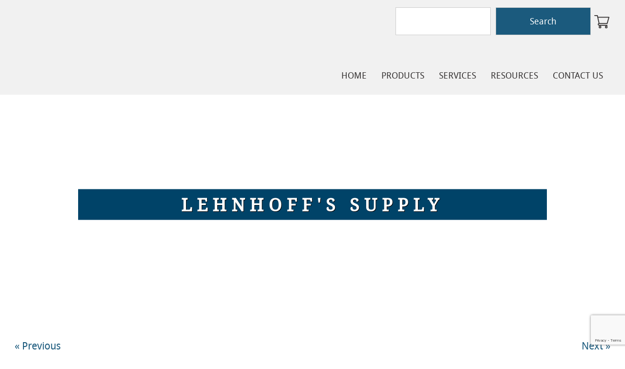

--- FILE ---
content_type: text/html; charset=UTF-8
request_url: https://www.lehnhoffs.com/product/grey-57-stone/
body_size: 18068
content:

<!doctype html>
<html class="no-js" lang="en-US">
<head>
<link media="all" href="https://www.lehnhoffs.com/wp-content/cache/autoptimize/css/autoptimize_e0657fb758eab177f703e1f54e9ad528.css" rel="stylesheet"><link media="only screen and (max-width: 768px)" href="https://www.lehnhoffs.com/wp-content/cache/autoptimize/css/autoptimize_541e2ced151704f4ff1844c6de47ec02.css" rel="stylesheet"><title>Stone – Grey #57 Stone - Lehnhoff&#039;s Supply</title>
<meta charset="utf-8" />
<meta http-equiv="x-ua-compatible" content="ie=edge" />
<meta name="viewport" content="width=device-width, initial-scale=1.0" />
<link rel="apple-touch-icon" sizes="180x180" href="https://www.lehnhoffs.com/wp-content/themes/awi/favicons/apple-touch-icon.png" />
<link rel="icon" type="image/png" sizes="32x32" href="https://www.lehnhoffs.com/wp-content/themes/awi/favicons/favicon-32x32.png" />
<link rel="icon" type="image/png" sizes="16x16" href="https://www.lehnhoffs.com/wp-content/themes/awi/favicons/favicon-16x16.png" />
<link rel="manifest" href="https://www.lehnhoffs.com/wp-content/themes/awi/favicons/site.webmanifest" />
<link rel="mask-icon" href="https://www.lehnhoffs.com/wp-content/themes/awi/favicons/safari-pinned-tab.svg" color="#1b5a7d" />
<meta name="msapplication-TileColor" content="#ffffff" />
<meta name="theme-color" content="#ffffff" />
<link rel="preconnect" href="https://fonts.gstatic.com/" crossorigin><!-- Global site tag (gtag.js) - Google Analytics -->
<script async src="https://www.googletagmanager.com/gtag/js?id=UA-30972345-2"></script>
<script>
  window.dataLayer = window.dataLayer || [];
  function gtag(){dataLayer.push(arguments);}
  gtag('js', new Date());

  gtag('config', 'UA-30972345-2');
</script>
<script src="https://www.google.com/recaptcha/api.js?render=6LdSzhgpAAAAAL7QD2squoZBU0pUGKMRV6kg6xu-"></script>
<script data-cfasync="false" data-no-defer="1" data-no-minify="1" data-no-optimize="1">var ewww_webp_supported=!1;function check_webp_feature(A,e){var w;e=void 0!==e?e:function(){},ewww_webp_supported?e(ewww_webp_supported):((w=new Image).onload=function(){ewww_webp_supported=0<w.width&&0<w.height,e&&e(ewww_webp_supported)},w.onerror=function(){e&&e(!1)},w.src="data:image/webp;base64,"+{alpha:"UklGRkoAAABXRUJQVlA4WAoAAAAQAAAAAAAAAAAAQUxQSAwAAAARBxAR/Q9ERP8DAABWUDggGAAAABQBAJ0BKgEAAQAAAP4AAA3AAP7mtQAAAA=="}[A])}check_webp_feature("alpha");</script><script data-cfasync="false" data-no-defer="1" data-no-minify="1" data-no-optimize="1">var Arrive=function(c,w){"use strict";if(c.MutationObserver&&"undefined"!=typeof HTMLElement){var r,a=0,u=(r=HTMLElement.prototype.matches||HTMLElement.prototype.webkitMatchesSelector||HTMLElement.prototype.mozMatchesSelector||HTMLElement.prototype.msMatchesSelector,{matchesSelector:function(e,t){return e instanceof HTMLElement&&r.call(e,t)},addMethod:function(e,t,r){var a=e[t];e[t]=function(){return r.length==arguments.length?r.apply(this,arguments):"function"==typeof a?a.apply(this,arguments):void 0}},callCallbacks:function(e,t){t&&t.options.onceOnly&&1==t.firedElems.length&&(e=[e[0]]);for(var r,a=0;r=e[a];a++)r&&r.callback&&r.callback.call(r.elem,r.elem);t&&t.options.onceOnly&&1==t.firedElems.length&&t.me.unbindEventWithSelectorAndCallback.call(t.target,t.selector,t.callback)},checkChildNodesRecursively:function(e,t,r,a){for(var i,n=0;i=e[n];n++)r(i,t,a)&&a.push({callback:t.callback,elem:i}),0<i.childNodes.length&&u.checkChildNodesRecursively(i.childNodes,t,r,a)},mergeArrays:function(e,t){var r,a={};for(r in e)e.hasOwnProperty(r)&&(a[r]=e[r]);for(r in t)t.hasOwnProperty(r)&&(a[r]=t[r]);return a},toElementsArray:function(e){return e=void 0!==e&&("number"!=typeof e.length||e===c)?[e]:e}}),e=(l.prototype.addEvent=function(e,t,r,a){a={target:e,selector:t,options:r,callback:a,firedElems:[]};return this._beforeAdding&&this._beforeAdding(a),this._eventsBucket.push(a),a},l.prototype.removeEvent=function(e){for(var t,r=this._eventsBucket.length-1;t=this._eventsBucket[r];r--)e(t)&&(this._beforeRemoving&&this._beforeRemoving(t),(t=this._eventsBucket.splice(r,1))&&t.length&&(t[0].callback=null))},l.prototype.beforeAdding=function(e){this._beforeAdding=e},l.prototype.beforeRemoving=function(e){this._beforeRemoving=e},l),t=function(i,n){var o=new e,l=this,s={fireOnAttributesModification:!1};return o.beforeAdding(function(t){var e=t.target;e!==c.document&&e!==c||(e=document.getElementsByTagName("html")[0]);var r=new MutationObserver(function(e){n.call(this,e,t)}),a=i(t.options);r.observe(e,a),t.observer=r,t.me=l}),o.beforeRemoving(function(e){e.observer.disconnect()}),this.bindEvent=function(e,t,r){t=u.mergeArrays(s,t);for(var a=u.toElementsArray(this),i=0;i<a.length;i++)o.addEvent(a[i],e,t,r)},this.unbindEvent=function(){var r=u.toElementsArray(this);o.removeEvent(function(e){for(var t=0;t<r.length;t++)if(this===w||e.target===r[t])return!0;return!1})},this.unbindEventWithSelectorOrCallback=function(r){var a=u.toElementsArray(this),i=r,e="function"==typeof r?function(e){for(var t=0;t<a.length;t++)if((this===w||e.target===a[t])&&e.callback===i)return!0;return!1}:function(e){for(var t=0;t<a.length;t++)if((this===w||e.target===a[t])&&e.selector===r)return!0;return!1};o.removeEvent(e)},this.unbindEventWithSelectorAndCallback=function(r,a){var i=u.toElementsArray(this);o.removeEvent(function(e){for(var t=0;t<i.length;t++)if((this===w||e.target===i[t])&&e.selector===r&&e.callback===a)return!0;return!1})},this},i=new function(){var s={fireOnAttributesModification:!1,onceOnly:!1,existing:!1};function n(e,t,r){return!(!u.matchesSelector(e,t.selector)||(e._id===w&&(e._id=a++),-1!=t.firedElems.indexOf(e._id)))&&(t.firedElems.push(e._id),!0)}var c=(i=new t(function(e){var t={attributes:!1,childList:!0,subtree:!0};return e.fireOnAttributesModification&&(t.attributes=!0),t},function(e,i){e.forEach(function(e){var t=e.addedNodes,r=e.target,a=[];null!==t&&0<t.length?u.checkChildNodesRecursively(t,i,n,a):"attributes"===e.type&&n(r,i)&&a.push({callback:i.callback,elem:r}),u.callCallbacks(a,i)})})).bindEvent;return i.bindEvent=function(e,t,r){t=void 0===r?(r=t,s):u.mergeArrays(s,t);var a=u.toElementsArray(this);if(t.existing){for(var i=[],n=0;n<a.length;n++)for(var o=a[n].querySelectorAll(e),l=0;l<o.length;l++)i.push({callback:r,elem:o[l]});if(t.onceOnly&&i.length)return r.call(i[0].elem,i[0].elem);setTimeout(u.callCallbacks,1,i)}c.call(this,e,t,r)},i},o=new function(){var a={};function i(e,t){return u.matchesSelector(e,t.selector)}var n=(o=new t(function(){return{childList:!0,subtree:!0}},function(e,r){e.forEach(function(e){var t=e.removedNodes,e=[];null!==t&&0<t.length&&u.checkChildNodesRecursively(t,r,i,e),u.callCallbacks(e,r)})})).bindEvent;return o.bindEvent=function(e,t,r){t=void 0===r?(r=t,a):u.mergeArrays(a,t),n.call(this,e,t,r)},o};d(HTMLElement.prototype),d(NodeList.prototype),d(HTMLCollection.prototype),d(HTMLDocument.prototype),d(Window.prototype);var n={};return s(i,n,"unbindAllArrive"),s(o,n,"unbindAllLeave"),n}function l(){this._eventsBucket=[],this._beforeAdding=null,this._beforeRemoving=null}function s(e,t,r){u.addMethod(t,r,e.unbindEvent),u.addMethod(t,r,e.unbindEventWithSelectorOrCallback),u.addMethod(t,r,e.unbindEventWithSelectorAndCallback)}function d(e){e.arrive=i.bindEvent,s(i,e,"unbindArrive"),e.leave=o.bindEvent,s(o,e,"unbindLeave")}}(window,void 0),ewww_webp_supported=!1;function check_webp_feature(e,t){var r;ewww_webp_supported?t(ewww_webp_supported):((r=new Image).onload=function(){ewww_webp_supported=0<r.width&&0<r.height,t(ewww_webp_supported)},r.onerror=function(){t(!1)},r.src="data:image/webp;base64,"+{alpha:"UklGRkoAAABXRUJQVlA4WAoAAAAQAAAAAAAAAAAAQUxQSAwAAAARBxAR/Q9ERP8DAABWUDggGAAAABQBAJ0BKgEAAQAAAP4AAA3AAP7mtQAAAA==",animation:"UklGRlIAAABXRUJQVlA4WAoAAAASAAAAAAAAAAAAQU5JTQYAAAD/////AABBTk1GJgAAAAAAAAAAAAAAAAAAAGQAAABWUDhMDQAAAC8AAAAQBxAREYiI/gcA"}[e])}function ewwwLoadImages(e){if(e){for(var t=document.querySelectorAll(".batch-image img, .image-wrapper a, .ngg-pro-masonry-item a, .ngg-galleria-offscreen-seo-wrapper a"),r=0,a=t.length;r<a;r++)ewwwAttr(t[r],"data-src",t[r].getAttribute("data-webp")),ewwwAttr(t[r],"data-thumbnail",t[r].getAttribute("data-webp-thumbnail"));for(var i=document.querySelectorAll(".rev_slider ul li"),r=0,a=i.length;r<a;r++){ewwwAttr(i[r],"data-thumb",i[r].getAttribute("data-webp-thumb"));for(var n=1;n<11;)ewwwAttr(i[r],"data-param"+n,i[r].getAttribute("data-webp-param"+n)),n++}for(r=0,a=(i=document.querySelectorAll(".rev_slider img")).length;r<a;r++)ewwwAttr(i[r],"data-lazyload",i[r].getAttribute("data-webp-lazyload"));for(var o=document.querySelectorAll("div.woocommerce-product-gallery__image"),r=0,a=o.length;r<a;r++)ewwwAttr(o[r],"data-thumb",o[r].getAttribute("data-webp-thumb"))}for(var l=document.querySelectorAll("video"),r=0,a=l.length;r<a;r++)ewwwAttr(l[r],"poster",e?l[r].getAttribute("data-poster-webp"):l[r].getAttribute("data-poster-image"));for(var s,c=document.querySelectorAll("img.ewww_webp_lazy_load"),r=0,a=c.length;r<a;r++)e&&(ewwwAttr(c[r],"data-lazy-srcset",c[r].getAttribute("data-lazy-srcset-webp")),ewwwAttr(c[r],"data-srcset",c[r].getAttribute("data-srcset-webp")),ewwwAttr(c[r],"data-lazy-src",c[r].getAttribute("data-lazy-src-webp")),ewwwAttr(c[r],"data-src",c[r].getAttribute("data-src-webp")),ewwwAttr(c[r],"data-orig-file",c[r].getAttribute("data-webp-orig-file")),ewwwAttr(c[r],"data-medium-file",c[r].getAttribute("data-webp-medium-file")),ewwwAttr(c[r],"data-large-file",c[r].getAttribute("data-webp-large-file")),null!=(s=c[r].getAttribute("srcset"))&&!1!==s&&s.includes("R0lGOD")&&ewwwAttr(c[r],"src",c[r].getAttribute("data-lazy-src-webp"))),c[r].className=c[r].className.replace(/\bewww_webp_lazy_load\b/,"");for(var w=document.querySelectorAll(".ewww_webp"),r=0,a=w.length;r<a;r++)e?(ewwwAttr(w[r],"srcset",w[r].getAttribute("data-srcset-webp")),ewwwAttr(w[r],"src",w[r].getAttribute("data-src-webp")),ewwwAttr(w[r],"data-orig-file",w[r].getAttribute("data-webp-orig-file")),ewwwAttr(w[r],"data-medium-file",w[r].getAttribute("data-webp-medium-file")),ewwwAttr(w[r],"data-large-file",w[r].getAttribute("data-webp-large-file")),ewwwAttr(w[r],"data-large_image",w[r].getAttribute("data-webp-large_image")),ewwwAttr(w[r],"data-src",w[r].getAttribute("data-webp-src"))):(ewwwAttr(w[r],"srcset",w[r].getAttribute("data-srcset-img")),ewwwAttr(w[r],"src",w[r].getAttribute("data-src-img"))),w[r].className=w[r].className.replace(/\bewww_webp\b/,"ewww_webp_loaded");window.jQuery&&jQuery.fn.isotope&&jQuery.fn.imagesLoaded&&(jQuery(".fusion-posts-container-infinite").imagesLoaded(function(){jQuery(".fusion-posts-container-infinite").hasClass("isotope")&&jQuery(".fusion-posts-container-infinite").isotope()}),jQuery(".fusion-portfolio:not(.fusion-recent-works) .fusion-portfolio-wrapper").imagesLoaded(function(){jQuery(".fusion-portfolio:not(.fusion-recent-works) .fusion-portfolio-wrapper").isotope()}))}function ewwwWebPInit(e){ewwwLoadImages(e),ewwwNggLoadGalleries(e),document.arrive(".ewww_webp",function(){ewwwLoadImages(e)}),document.arrive(".ewww_webp_lazy_load",function(){ewwwLoadImages(e)}),document.arrive("videos",function(){ewwwLoadImages(e)}),"loading"==document.readyState?document.addEventListener("DOMContentLoaded",ewwwJSONParserInit):("undefined"!=typeof galleries&&ewwwNggParseGalleries(e),ewwwWooParseVariations(e))}function ewwwAttr(e,t,r){null!=r&&!1!==r&&e.setAttribute(t,r)}function ewwwJSONParserInit(){"undefined"!=typeof galleries&&check_webp_feature("alpha",ewwwNggParseGalleries),check_webp_feature("alpha",ewwwWooParseVariations)}function ewwwWooParseVariations(e){if(e)for(var t=document.querySelectorAll("form.variations_form"),r=0,a=t.length;r<a;r++){var i=t[r].getAttribute("data-product_variations"),n=!1;try{for(var o in i=JSON.parse(i))void 0!==i[o]&&void 0!==i[o].image&&(void 0!==i[o].image.src_webp&&(i[o].image.src=i[o].image.src_webp,n=!0),void 0!==i[o].image.srcset_webp&&(i[o].image.srcset=i[o].image.srcset_webp,n=!0),void 0!==i[o].image.full_src_webp&&(i[o].image.full_src=i[o].image.full_src_webp,n=!0),void 0!==i[o].image.gallery_thumbnail_src_webp&&(i[o].image.gallery_thumbnail_src=i[o].image.gallery_thumbnail_src_webp,n=!0),void 0!==i[o].image.thumb_src_webp&&(i[o].image.thumb_src=i[o].image.thumb_src_webp,n=!0));n&&ewwwAttr(t[r],"data-product_variations",JSON.stringify(i))}catch(e){}}}function ewwwNggParseGalleries(e){if(e)for(var t in galleries){var r=galleries[t];galleries[t].images_list=ewwwNggParseImageList(r.images_list)}}function ewwwNggLoadGalleries(e){e&&document.addEventListener("ngg.galleria.themeadded",function(e,t){window.ngg_galleria._create_backup=window.ngg_galleria.create,window.ngg_galleria.create=function(e,t){var r=$(e).data("id");return galleries["gallery_"+r].images_list=ewwwNggParseImageList(galleries["gallery_"+r].images_list),window.ngg_galleria._create_backup(e,t)}})}function ewwwNggParseImageList(e){for(var t in e){var r=e[t];if(void 0!==r["image-webp"]&&(e[t].image=r["image-webp"],delete e[t]["image-webp"]),void 0!==r["thumb-webp"]&&(e[t].thumb=r["thumb-webp"],delete e[t]["thumb-webp"]),void 0!==r.full_image_webp&&(e[t].full_image=r.full_image_webp,delete e[t].full_image_webp),void 0!==r.srcsets)for(var a in r.srcsets)nggSrcset=r.srcsets[a],void 0!==r.srcsets[a+"-webp"]&&(e[t].srcsets[a]=r.srcsets[a+"-webp"],delete e[t].srcsets[a+"-webp"]);if(void 0!==r.full_srcsets)for(var i in r.full_srcsets)nggFSrcset=r.full_srcsets[i],void 0!==r.full_srcsets[i+"-webp"]&&(e[t].full_srcsets[i]=r.full_srcsets[i+"-webp"],delete e[t].full_srcsets[i+"-webp"])}return e}check_webp_feature("alpha",ewwwWebPInit);</script><meta name='robots' content='index, follow, max-image-preview:large, max-snippet:-1, max-video-preview:-1' />
	<style>img:is([sizes="auto" i], [sizes^="auto," i]) { contain-intrinsic-size: 3000px 1500px }</style>
	
	<!-- This site is optimized with the Yoast SEO plugin v20.5 - https://yoast.com/wordpress/plugins/seo/ -->
	<title>Stone – Grey #57 Stone - Lehnhoff&#039;s Supply</title>
	<link rel="canonical" href="https://www.lehnhoffs.com/product/grey-57-stone/" />
	<meta property="og:locale" content="en_US" />
	<meta property="og:type" content="article" />
	<meta property="og:title" content="Stone – Grey #57 Stone - Lehnhoff&#039;s Supply" />
	<meta property="og:url" content="https://www.lehnhoffs.com/product/grey-57-stone/" />
	<meta property="og:site_name" content="Lehnhoff&#039;s Supply" />
	<meta property="article:modified_time" content="2024-03-26T15:51:41+00:00" />
	<meta property="og:image" content="https://www.lehnhoffs.com/wp-content/uploads/2023/10/grey-washed-57-stone.jpg" />
	<meta property="og:image:width" content="500" />
	<meta property="og:image:height" content="500" />
	<meta property="og:image:type" content="image/jpeg" />
	<meta name="twitter:card" content="summary_large_image" />
	<script type="application/ld+json" class="yoast-schema-graph">{"@context":"https://schema.org","@graph":[{"@type":"WebPage","@id":"https://www.lehnhoffs.com/product/grey-57-stone/","url":"https://www.lehnhoffs.com/product/grey-57-stone/","name":"Stone – Grey #57 Stone - Lehnhoff&#039;s Supply","isPartOf":{"@id":"https://www.lehnhoffs.com/#website"},"primaryImageOfPage":{"@id":"https://www.lehnhoffs.com/product/grey-57-stone/#primaryimage"},"image":{"@id":"https://www.lehnhoffs.com/product/grey-57-stone/#primaryimage"},"thumbnailUrl":"https://www.lehnhoffs.com/wp-content/uploads/2023/10/grey-washed-57-stone.jpg","datePublished":"2023-10-30T12:35:52+00:00","dateModified":"2024-03-26T15:51:41+00:00","breadcrumb":{"@id":"https://www.lehnhoffs.com/product/grey-57-stone/#breadcrumb"},"inLanguage":"en-US","potentialAction":[{"@type":"ReadAction","target":["https://www.lehnhoffs.com/product/grey-57-stone/"]}]},{"@type":"ImageObject","inLanguage":"en-US","@id":"https://www.lehnhoffs.com/product/grey-57-stone/#primaryimage","url":"https://www.lehnhoffs.com/wp-content/uploads/2023/10/grey-washed-57-stone.jpg","contentUrl":"https://www.lehnhoffs.com/wp-content/uploads/2023/10/grey-washed-57-stone.jpg","width":500,"height":500,"caption":"Grey Washed #57 Stone"},{"@type":"BreadcrumbList","@id":"https://www.lehnhoffs.com/product/grey-57-stone/#breadcrumb","itemListElement":[{"@type":"ListItem","position":1,"name":"Home","item":"https://www.lehnhoffs.com/"},{"@type":"ListItem","position":2,"name":"Stone – Grey #57 Stone"}]},{"@type":"WebSite","@id":"https://www.lehnhoffs.com/#website","url":"https://www.lehnhoffs.com/","name":"Lehnhoff&#039;s Supply","description":"","potentialAction":[{"@type":"SearchAction","target":{"@type":"EntryPoint","urlTemplate":"https://www.lehnhoffs.com/?s={search_term_string}"},"query-input":"required name=search_term_string"}],"inLanguage":"en-US"}]}</script>
	<!-- / Yoast SEO plugin. -->


<link rel="alternate" type="application/rss+xml" title="Lehnhoff&#039;s Supply &raquo; Feed" href="https://www.lehnhoffs.com/feed/" />
<link rel="alternate" type="application/rss+xml" title="Lehnhoff&#039;s Supply &raquo; Comments Feed" href="https://www.lehnhoffs.com/comments/feed/" />
<script type="text/javascript">
/* <![CDATA[ */
window._wpemojiSettings = {"baseUrl":"https:\/\/s.w.org\/images\/core\/emoji\/15.0.3\/72x72\/","ext":".png","svgUrl":"https:\/\/s.w.org\/images\/core\/emoji\/15.0.3\/svg\/","svgExt":".svg","source":{"concatemoji":"https:\/\/www.lehnhoffs.com\/wp-includes\/js\/wp-emoji-release.min.js"}};
/*! This file is auto-generated */
!function(i,n){var o,s,e;function c(e){try{var t={supportTests:e,timestamp:(new Date).valueOf()};sessionStorage.setItem(o,JSON.stringify(t))}catch(e){}}function p(e,t,n){e.clearRect(0,0,e.canvas.width,e.canvas.height),e.fillText(t,0,0);var t=new Uint32Array(e.getImageData(0,0,e.canvas.width,e.canvas.height).data),r=(e.clearRect(0,0,e.canvas.width,e.canvas.height),e.fillText(n,0,0),new Uint32Array(e.getImageData(0,0,e.canvas.width,e.canvas.height).data));return t.every(function(e,t){return e===r[t]})}function u(e,t,n){switch(t){case"flag":return n(e,"\ud83c\udff3\ufe0f\u200d\u26a7\ufe0f","\ud83c\udff3\ufe0f\u200b\u26a7\ufe0f")?!1:!n(e,"\ud83c\uddfa\ud83c\uddf3","\ud83c\uddfa\u200b\ud83c\uddf3")&&!n(e,"\ud83c\udff4\udb40\udc67\udb40\udc62\udb40\udc65\udb40\udc6e\udb40\udc67\udb40\udc7f","\ud83c\udff4\u200b\udb40\udc67\u200b\udb40\udc62\u200b\udb40\udc65\u200b\udb40\udc6e\u200b\udb40\udc67\u200b\udb40\udc7f");case"emoji":return!n(e,"\ud83d\udc26\u200d\u2b1b","\ud83d\udc26\u200b\u2b1b")}return!1}function f(e,t,n){var r="undefined"!=typeof WorkerGlobalScope&&self instanceof WorkerGlobalScope?new OffscreenCanvas(300,150):i.createElement("canvas"),a=r.getContext("2d",{willReadFrequently:!0}),o=(a.textBaseline="top",a.font="600 32px Arial",{});return e.forEach(function(e){o[e]=t(a,e,n)}),o}function t(e){var t=i.createElement("script");t.src=e,t.defer=!0,i.head.appendChild(t)}"undefined"!=typeof Promise&&(o="wpEmojiSettingsSupports",s=["flag","emoji"],n.supports={everything:!0,everythingExceptFlag:!0},e=new Promise(function(e){i.addEventListener("DOMContentLoaded",e,{once:!0})}),new Promise(function(t){var n=function(){try{var e=JSON.parse(sessionStorage.getItem(o));if("object"==typeof e&&"number"==typeof e.timestamp&&(new Date).valueOf()<e.timestamp+604800&&"object"==typeof e.supportTests)return e.supportTests}catch(e){}return null}();if(!n){if("undefined"!=typeof Worker&&"undefined"!=typeof OffscreenCanvas&&"undefined"!=typeof URL&&URL.createObjectURL&&"undefined"!=typeof Blob)try{var e="postMessage("+f.toString()+"("+[JSON.stringify(s),u.toString(),p.toString()].join(",")+"));",r=new Blob([e],{type:"text/javascript"}),a=new Worker(URL.createObjectURL(r),{name:"wpTestEmojiSupports"});return void(a.onmessage=function(e){c(n=e.data),a.terminate(),t(n)})}catch(e){}c(n=f(s,u,p))}t(n)}).then(function(e){for(var t in e)n.supports[t]=e[t],n.supports.everything=n.supports.everything&&n.supports[t],"flag"!==t&&(n.supports.everythingExceptFlag=n.supports.everythingExceptFlag&&n.supports[t]);n.supports.everythingExceptFlag=n.supports.everythingExceptFlag&&!n.supports.flag,n.DOMReady=!1,n.readyCallback=function(){n.DOMReady=!0}}).then(function(){return e}).then(function(){var e;n.supports.everything||(n.readyCallback(),(e=n.source||{}).concatemoji?t(e.concatemoji):e.wpemoji&&e.twemoji&&(t(e.twemoji),t(e.wpemoji)))}))}((window,document),window._wpemojiSettings);
/* ]]> */
</script>
<link rel="https://api.w.org/" href="https://www.lehnhoffs.com/wp-json/" /><link rel="alternate" title="JSON" type="application/json" href="https://www.lehnhoffs.com/wp-json/wp/v3/product/1061" /><link rel="EditURI" type="application/rsd+xml" title="RSD" href="https://www.lehnhoffs.com/xmlrpc.php?rsd" />

<link rel='shortlink' href='https://www.lehnhoffs.com/?p=1061' />
<link rel="alternate" title="oEmbed (JSON)" type="application/json+oembed" href="https://www.lehnhoffs.com/wp-json/oembed/1.0/embed?url=https%3A%2F%2Fwww.lehnhoffs.com%2Fproduct%2Fgrey-57-stone%2F" />
<link rel="alternate" title="oEmbed (XML)" type="text/xml+oembed" href="https://www.lehnhoffs.com/wp-json/oembed/1.0/embed?url=https%3A%2F%2Fwww.lehnhoffs.com%2Fproduct%2Fgrey-57-stone%2F&#038;format=xml" />
<script type="text/javascript">
(function(url){
	if(/(?:Chrome\/26\.0\.1410\.63 Safari\/537\.31|WordfenceTestMonBot)/.test(navigator.userAgent)){ return; }
	var addEvent = function(evt, handler) {
		if (window.addEventListener) {
			document.addEventListener(evt, handler, false);
		} else if (window.attachEvent) {
			document.attachEvent('on' + evt, handler);
		}
	};
	var removeEvent = function(evt, handler) {
		if (window.removeEventListener) {
			document.removeEventListener(evt, handler, false);
		} else if (window.detachEvent) {
			document.detachEvent('on' + evt, handler);
		}
	};
	var evts = 'contextmenu dblclick drag dragend dragenter dragleave dragover dragstart drop keydown keypress keyup mousedown mousemove mouseout mouseover mouseup mousewheel scroll'.split(' ');
	var logHuman = function() {
		if (window.wfLogHumanRan) { return; }
		window.wfLogHumanRan = true;
		var wfscr = document.createElement('script');
		wfscr.type = 'text/javascript';
		wfscr.async = true;
		wfscr.src = url + '&r=' + Math.random();
		(document.getElementsByTagName('head')[0]||document.getElementsByTagName('body')[0]).appendChild(wfscr);
		for (var i = 0; i < evts.length; i++) {
			removeEvent(evts[i], logHuman);
		}
	};
	for (var i = 0; i < evts.length; i++) {
		addEvent(evts[i], logHuman);
	}
})('//www.lehnhoffs.com/?wordfence_lh=1&hid=15FAC78CCCAA7E57D4CFAF99A491B7DA');
</script>	<noscript><style>.woocommerce-product-gallery{ opacity: 1 !important; }</style></noscript>
	<noscript><style>.lazyload[data-src]{display:none !important;}</style></noscript><style>.lazyload{background-image:none !important;}.lazyload:before{background-image:none !important;}</style><style>.wp-block-gallery.is-cropped .blocks-gallery-item picture{height:100%;width:100%;}</style></head>
<body class="product-template-default single single-product postid-1061 theme-awi woocommerce woocommerce-page woocommerce-no-js">
<script data-cfasync="false" data-no-defer="1" data-no-minify="1" data-no-optimize="1">if(typeof ewww_webp_supported==="undefined"){var ewww_webp_supported=!1}if(ewww_webp_supported){document.body.classList.add("webp-support")}</script>


<header class="header">
	<div class="container">
		<div class="inner-header">
			<a href="https://www.lehnhoffs.com" class="logo"><picture><source   type="image/webp" data-srcset="https://www.lehnhoffs.com/wp-content/themes/awi/img/lehnhoffs-supply-logo.png.webp"><img src="[data-uri]" alt="Lehnhoff's Supply Logo" title="Lehnhoff's Supply" data-eio="p" data-src="https://www.lehnhoffs.com/wp-content/themes/awi/img/lehnhoffs-supply-logo.png" decoding="async" class="lazyload" width="180" height="160" data-eio-rwidth="180" data-eio-rheight="160" /><noscript><img src="https://www.lehnhoffs.com/wp-content/themes/awi/img/lehnhoffs-supply-logo.png" alt="Lehnhoff's Supply Logo" title="Lehnhoff's Supply" data-eio="l" /></noscript></picture></a>
			<div class="nav-search">
				<div class="search-area">
					<form role="search" method="get" id="searchform" action="https://www.lehnhoffs.com/">
	<input type="text" value="" name="s" id="s">
	<input type="submit" id="searchsubmit" value="Search">
</form>					<!--<input type="text" placeholder="Search">-->
					<a class="cart_c2a cart-customlocation" href="https://www.lehnhoffs.com/cart/">
						<svg>
							<use xlink:href="https://www.lehnhoffs.com/wp-content/themes/awi/img/icons.svg#icon-shopping-cart"></use>
						</svg> 
											</a>
				</div>
				<nav class="nav">
				<div class="menu-main-nav-container"><ul id="menu-main-nav" class="awiNav"><li id="menu-item-15" class="menu-item menu-item-type-post_type menu-item-object-page menu-item-home menu-item-15"><a href="https://www.lehnhoffs.com/">Home</a></li>
<li id="menu-item-106" class="menu-item menu-item-type-post_type menu-item-object-page menu-item-has-children current_page_parent menu-item-106"><a href="https://www.lehnhoffs.com/shop/">Products</a>
<ul class="sub-menu">
	<li id="menu-item-865" class="menu-item menu-item-type-taxonomy menu-item-object-product_cat current-product-ancestor menu-item-865"><a href="https://www.lehnhoffs.com/product-category/bulk-material/">Bulk Material</a></li>
	<li id="menu-item-866" class="menu-item menu-item-type-taxonomy menu-item-object-product_cat menu-item-866"><a href="https://www.lehnhoffs.com/product-category/firewood/">Firewood</a></li>
	<li id="menu-item-867" class="menu-item menu-item-type-taxonomy menu-item-object-product_cat menu-item-867"><a href="https://www.lehnhoffs.com/product-category/ice-melt/">Ice Melt</a></li>
	<li id="menu-item-868" class="menu-item menu-item-type-taxonomy menu-item-object-product_cat menu-item-868"><a href="https://www.lehnhoffs.com/product-category/lighting/">Lighting</a></li>
	<li id="menu-item-869" class="menu-item menu-item-type-taxonomy menu-item-object-product_cat menu-item-869"><a href="https://www.lehnhoffs.com/product-category/natural-stone/">Natural Stone</a></li>
	<li id="menu-item-870" class="menu-item menu-item-type-taxonomy menu-item-object-product_cat menu-item-870"><a href="https://www.lehnhoffs.com/product-category/outdoor-entertainment/">Outdoor Entertainment</a></li>
	<li id="menu-item-871" class="menu-item menu-item-type-taxonomy menu-item-object-product_cat menu-item-871"><a href="https://www.lehnhoffs.com/product-category/pavers/">Pavers</a></li>
	<li id="menu-item-872" class="menu-item menu-item-type-taxonomy menu-item-object-product_cat menu-item-872"><a href="https://www.lehnhoffs.com/product-category/roll-off-containers/">Roll-Off Containers</a></li>
	<li id="menu-item-873" class="menu-item menu-item-type-taxonomy menu-item-object-product_cat menu-item-873"><a href="https://www.lehnhoffs.com/product-category/wall-block-caps/">Wall Block &amp; Caps</a></li>
	<li id="menu-item-1130" class="menu-item menu-item-type-custom menu-item-object-custom menu-item-1130"><a href="https://www.lehnhoffs.com/product/gift-card/">Gift Cards</a></li>
</ul>
</li>
<li id="menu-item-707" class="menu-item menu-item-type-post_type menu-item-object-page menu-item-has-children menu-item-707"><a href="https://www.lehnhoffs.com/services/">Services</a>
<ul class="sub-menu">
	<li id="menu-item-708" class="menu-item menu-item-type-post_type menu-item-object-page menu-item-708"><a href="https://www.lehnhoffs.com/services/boulder-placement/">Boulder Placement</a></li>
	<li id="menu-item-709" class="menu-item menu-item-type-post_type menu-item-object-page menu-item-709"><a href="https://www.lehnhoffs.com/services/stone-fabrication/">Stone Fabrication</a></li>
	<li id="menu-item-805" class="menu-item menu-item-type-post_type menu-item-object-page menu-item-805"><a href="https://www.lehnhoffs.com/resources/delivery-options/">Delivery Options</a></li>
</ul>
</li>
<li id="menu-item-107" class="menu-item menu-item-type-post_type menu-item-object-page menu-item-has-children menu-item-107"><a href="https://www.lehnhoffs.com/resources/">Resources</a>
<ul class="sub-menu">
	<li id="menu-item-108" class="menu-item menu-item-type-post_type menu-item-object-page menu-item-108"><a href="https://www.lehnhoffs.com/resources/faq/">FAQ</a></li>
	<li id="menu-item-109" class="menu-item menu-item-type-post_type menu-item-object-page menu-item-109"><a href="https://www.lehnhoffs.com/resources/delivery-routes/">Delivery Routes</a></li>
	<li id="menu-item-110" class="menu-item menu-item-type-post_type menu-item-object-page menu-item-110"><a href="https://www.lehnhoffs.com/resources/outdoor-displays/">Outdoor Displays</a></li>
	<li id="menu-item-114" class="menu-item menu-item-type-post_type menu-item-object-page menu-item-114"><a href="https://www.lehnhoffs.com/blog/">Blog</a></li>
	<li id="menu-item-104" class="menu-item menu-item-type-post_type menu-item-object-page menu-item-104"><a href="https://www.lehnhoffs.com/resources/employment-opportunities/">Employment Opportunities</a></li>
</ul>
</li>
<li id="menu-item-131" class="menu-item menu-item-type-post_type menu-item-object-page menu-item-131"><a href="https://www.lehnhoffs.com/contact-us/">Contact Us</a></li>
</ul></div>				</nav>
			</div>
		</div>
	</div>
</header>

    <div class="interior-banner lazyload" style="" data-back="https://www.lehnhoffs.com/wp-content/uploads/2023/11/lehnhoffs-banner.jpg" data-back-webp="https://www.lehnhoffs.com/wp-content/uploads/2023/11/lehnhoffs-banner.jpg.webp">
		<div class="interior-banner-header-wrapper">
			<div class="interior-banner-header">
				<div class="container">
					<h1></h1>
				</div>
			</div>
		</div>
	</div>




<main>
	<div class="container">
		<article>
		
								<div class="navigation clearfix">
						<div class="alignleft"><a href="https://www.lehnhoffs.com/product/red-57-stone/" rel="prev">&laquo; Previous</a></div>
						<div class="alignright"><a href="https://www.lehnhoffs.com/product/white-57-stone/" rel="next">Next &raquo;</a></div>
					</div>
				
				<div class="post-1061 product type-product status-publish has-post-thumbnail product_cat-stone-gravel first instock taxable shipping-taxable purchasable product-type-simple" id="post-1061">
					<h1>Stone – Grey #57 Stone</h1>
					<div class="entry">
						<p class="postmetadata-postdate"><small>October 30, 2023</small></p>
						<div class="woocommerce">			<div class="single-product" data-product-page-preselected-id="0">
				<div class="woocommerce-notices-wrapper"></div><div id="product-1061" class="product type-product post-1061 status-publish instock product_cat-stone-gravel has-post-thumbnail taxable shipping-taxable purchasable product-type-simple">

	<div class="woocommerce-product-gallery woocommerce-product-gallery--with-images woocommerce-product-gallery--columns-4 images" data-columns="4" style="opacity: 0; transition: opacity .25s ease-in-out;">
	<figure class="woocommerce-product-gallery__wrapper">
		<div data-thumb="https://www.lehnhoffs.com/wp-content/uploads/2023/10/grey-washed-57-stone-100x100.jpg" data-thumb-alt="Grey Washed #57 Stone" class="woocommerce-product-gallery__image" data-webp-thumb="https://www.lehnhoffs.com/wp-content/uploads/2023/10/grey-washed-57-stone-100x100.jpg.webp"><a href="https://www.lehnhoffs.com/wp-content/uploads/2023/10/grey-washed-57-stone.jpg"><img fetchpriority="high" decoding="async" width="500" height="500" src="[data-uri]" class="wp-post-image ewww_webp" alt="Grey Washed #57 Stone" title="Grey Washed #57 Stone" data-caption="" data-src="https://www.lehnhoffs.com/wp-content/uploads/2023/10/grey-washed-57-stone.jpg" data-large_image="https://www.lehnhoffs.com/wp-content/uploads/2023/10/grey-washed-57-stone.jpg" data-large_image_width="500" data-large_image_height="500"  sizes="(max-width: 500px) 100vw, 500px" data-src-img="https://www.lehnhoffs.com/wp-content/uploads/2023/10/grey-washed-57-stone.jpg" data-src-webp="https://www.lehnhoffs.com/wp-content/uploads/2023/10/grey-washed-57-stone.jpg.webp" data-srcset-webp="https://www.lehnhoffs.com/wp-content/uploads/2023/10/grey-washed-57-stone.jpg.webp 500w, https://www.lehnhoffs.com/wp-content/uploads/2023/10/grey-washed-57-stone-300x300.jpg.webp 300w, https://www.lehnhoffs.com/wp-content/uploads/2023/10/grey-washed-57-stone-150x150.jpg.webp 150w, https://www.lehnhoffs.com/wp-content/uploads/2023/10/grey-washed-57-stone-100x100.jpg.webp 100w" data-srcset-img="https://www.lehnhoffs.com/wp-content/uploads/2023/10/grey-washed-57-stone.jpg 500w, https://www.lehnhoffs.com/wp-content/uploads/2023/10/grey-washed-57-stone-300x300.jpg 300w, https://www.lehnhoffs.com/wp-content/uploads/2023/10/grey-washed-57-stone-150x150.jpg 150w, https://www.lehnhoffs.com/wp-content/uploads/2023/10/grey-washed-57-stone-100x100.jpg 100w" data-webp-large_image="https://www.lehnhoffs.com/wp-content/uploads/2023/10/grey-washed-57-stone.jpg.webp" data-webp-src="https://www.lehnhoffs.com/wp-content/uploads/2023/10/grey-washed-57-stone.jpg.webp" data-eio="j" /><noscript><img fetchpriority="high" decoding="async" width="500" height="500" src="https://www.lehnhoffs.com/wp-content/uploads/2023/10/grey-washed-57-stone.jpg" class="wp-post-image" alt="Grey Washed #57 Stone" title="Grey Washed #57 Stone" data-caption="" data-src="https://www.lehnhoffs.com/wp-content/uploads/2023/10/grey-washed-57-stone.jpg" data-large_image="https://www.lehnhoffs.com/wp-content/uploads/2023/10/grey-washed-57-stone.jpg" data-large_image_width="500" data-large_image_height="500" srcset="https://www.lehnhoffs.com/wp-content/uploads/2023/10/grey-washed-57-stone.jpg 500w, https://www.lehnhoffs.com/wp-content/uploads/2023/10/grey-washed-57-stone-300x300.jpg 300w, https://www.lehnhoffs.com/wp-content/uploads/2023/10/grey-washed-57-stone-150x150.jpg 150w, https://www.lehnhoffs.com/wp-content/uploads/2023/10/grey-washed-57-stone-100x100.jpg 100w" sizes="(max-width: 500px) 100vw, 500px" /></noscript></a></div>	</figure>
</div>

	<div class="summary entry-summary">
		<p class="price"><span class="woocommerce-Price-amount amount"><bdi><span class="woocommerce-Price-currencySymbol">&#36;</span>55.00</bdi></span> per Ton</p>

	
	<form class="cart" action="" method="post" enctype='multipart/form-data'>
		<table class="" cellspacing="0">
    				  	<tbody>
    						<tr>
    							<td class="label"><label >Select an Amount:</label></td>
    							<td class="value">
    								<select id="amount" class="" name="amount" >
    									<option value="">Choose an option</option>
    									<option value="Ton">Ton</option>
    								</select>
    							</td>
    						</tr>
    					</tbody>
    				</table>
		<div class="quantity">
		<label class="screen-reader-text" for="quantity_697c30eb3524e">Stone – Grey #57 Stone quantity</label>
	<input
		type="number"
				id="quantity_697c30eb3524e"
		class="input-text qty text"
		name="quantity"
		value="1"
		title="Qty"
		size="4"
		min="1"
		max=""
					step="1"
			placeholder=""
			inputmode="numeric"
			autocomplete="off"
			/>
	</div>

		<button type="submit" name="add-to-cart" value="1061" class="single_add_to_cart_button button alt wp-element-button">Add to cart</button>

			</form>

	
<div class="product_meta">

	
	
	<span class="posted_in">Category: <a href="https://www.lehnhoffs.com/product-category/bulk-material/stone-gravel/" rel="tag">STONE &amp; GRAVEL</a></span>
	
	Please call 410.510.7646 for same day delivery or special requests.
 	<br><br><small>Estimated Delivery Time: 24-48 Hours<br>
	3 Ton Minimum on all bulk material orders<br>
	Split Truck Deliveries Available - Please Call Our Store 410-510-7646.</small><br><br><div class="calculator-section">
    	<h3>Get a Delivery Estimate:</h3>
    	<div class="fileds">
    	<div class="filed">
    	<p>Please enter your ZIP code to get your estimated delivery charge:*</p>
    	<input type="number" name="shipping-zipcode" id="shipping-zipcode" class="input-text" placeholder="Please enter your ZIP code to get your estimated delivery charge">
    	</div>
    	<div class="filed">
    	<span id="btn-findshippingamount" class="button btn-dark">Calculate Delivery</span>
    	</div>
    	</div>

    	<div class="shipping-cal-msg-box" id="shipping-cal-msg-box"></div>
    	</div>
</div>
	</div>

	
	<section class="related products">

					<h2>Related products</h2>
				
		<ul class="products columns-4">

			
					<li class="product type-product post-220 status-publish first instock product_cat-stone-gravel has-post-thumbnail taxable shipping-taxable purchasable product-type-simple">
	<a href="https://www.lehnhoffs.com/product/grey-stone-dust/" class="woocommerce-LoopProduct-link woocommerce-loop-product__link"><picture><source  sizes='(max-width: 300px) 100vw, 300px' type="image/webp" data-srcset="https://www.lehnhoffs.com/wp-content/uploads/2023/07/grey-stone-dust-300x300.jpeg.webp 300w, https://www.lehnhoffs.com/wp-content/uploads/2023/07/grey-stone-dust-150x150.jpeg.webp 150w, https://www.lehnhoffs.com/wp-content/uploads/2023/07/grey-stone-dust-100x100.jpeg.webp 100w"><img decoding="async" width="300" height="300" src="[data-uri]" class="attachment-woocommerce_thumbnail size-woocommerce_thumbnail lazyload" alt="Grey Stone Dust"   data-eio="p" data-src="https://www.lehnhoffs.com/wp-content/uploads/2023/07/grey-stone-dust-300x300.jpeg" data-srcset="https://www.lehnhoffs.com/wp-content/uploads/2023/07/grey-stone-dust-300x300.jpeg 300w, https://www.lehnhoffs.com/wp-content/uploads/2023/07/grey-stone-dust-150x150.jpeg 150w, https://www.lehnhoffs.com/wp-content/uploads/2023/07/grey-stone-dust-100x100.jpeg 100w" data-sizes="auto" data-eio-rwidth="300" data-eio-rheight="300" /><noscript><img decoding="async" width="300" height="300" src="https://www.lehnhoffs.com/wp-content/uploads/2023/07/grey-stone-dust-300x300.jpeg" class="attachment-woocommerce_thumbnail size-woocommerce_thumbnail" alt="Grey Stone Dust" srcset="https://www.lehnhoffs.com/wp-content/uploads/2023/07/grey-stone-dust-300x300.jpeg 300w, https://www.lehnhoffs.com/wp-content/uploads/2023/07/grey-stone-dust-150x150.jpeg 150w, https://www.lehnhoffs.com/wp-content/uploads/2023/07/grey-stone-dust-100x100.jpeg 100w" sizes="(max-width: 300px) 100vw, 300px" data-eio="l" /></noscript></picture><h2 class="woocommerce-loop-product__title">Stone &#8211; Grey Stone Dust</h2></a><a href="?add-to-cart=220" data-quantity="1" class="button wp-element-button product_type_simple add_to_cart_button ajax_add_to_cart" data-product_id="220" data-product_sku="" aria-label="Add &ldquo;Stone - Grey Stone Dust&rdquo; to your cart" rel="nofollow">Add to cart</a>


<style>
	.button2 {
	width: auto;
	display: block;
height: auto;
padding: 10px 8px;
font-family: 'Cooper Hewitt', 'Lato', sans-serif;
font-weight: 700;
color: #fff;
letter-spacing: 0.02em;
text-transform: uppercase;
cursor: pointer;
background: #f26522;
border: none;
border-radius: 0;}

</style>

 <a class="button2 alt" href="https://www.lehnhoffs.com/product/grey-stone-dust/"> More Information </a></li>

			
					<li class="product type-product post-1627 status-publish instock product_cat-stone-gravel has-post-thumbnail taxable shipping-taxable purchasable product-type-simple">
	<a href="https://www.lehnhoffs.com/product/stone-pea-gravel/" class="woocommerce-LoopProduct-link woocommerce-loop-product__link"><picture><source  sizes='(max-width: 300px) 100vw, 300px' type="image/webp" data-srcset="https://www.lehnhoffs.com/wp-content/uploads/2025/03/stone-pea-gravel-300x300.jpg.webp 300w, https://www.lehnhoffs.com/wp-content/uploads/2025/03/stone-pea-gravel-150x150.jpg.webp 150w, https://www.lehnhoffs.com/wp-content/uploads/2025/03/stone-pea-gravel-100x100.jpg.webp 100w, https://www.lehnhoffs.com/wp-content/uploads/2025/03/stone-pea-gravel.jpg.webp 500w"><img decoding="async" width="300" height="300" src="[data-uri]" class="attachment-woocommerce_thumbnail size-woocommerce_thumbnail lazyload" alt="Stone Pea Gravel"   data-eio="p" data-src="https://www.lehnhoffs.com/wp-content/uploads/2025/03/stone-pea-gravel-300x300.jpg" data-srcset="https://www.lehnhoffs.com/wp-content/uploads/2025/03/stone-pea-gravel-300x300.jpg 300w, https://www.lehnhoffs.com/wp-content/uploads/2025/03/stone-pea-gravel-150x150.jpg 150w, https://www.lehnhoffs.com/wp-content/uploads/2025/03/stone-pea-gravel-100x100.jpg 100w, https://www.lehnhoffs.com/wp-content/uploads/2025/03/stone-pea-gravel.jpg 500w" data-sizes="auto" data-eio-rwidth="300" data-eio-rheight="300" /><noscript><img decoding="async" width="300" height="300" src="https://www.lehnhoffs.com/wp-content/uploads/2025/03/stone-pea-gravel-300x300.jpg" class="attachment-woocommerce_thumbnail size-woocommerce_thumbnail" alt="Stone Pea Gravel" srcset="https://www.lehnhoffs.com/wp-content/uploads/2025/03/stone-pea-gravel-300x300.jpg 300w, https://www.lehnhoffs.com/wp-content/uploads/2025/03/stone-pea-gravel-150x150.jpg 150w, https://www.lehnhoffs.com/wp-content/uploads/2025/03/stone-pea-gravel-100x100.jpg 100w, https://www.lehnhoffs.com/wp-content/uploads/2025/03/stone-pea-gravel.jpg 500w" sizes="(max-width: 300px) 100vw, 300px" data-eio="l" /></noscript></picture><h2 class="woocommerce-loop-product__title">Stone – Pea Gravel</h2></a><a href="?add-to-cart=1627" data-quantity="1" class="button wp-element-button product_type_simple add_to_cart_button ajax_add_to_cart" data-product_id="1627" data-product_sku="" aria-label="Add &ldquo;Stone – Pea Gravel&rdquo; to your cart" rel="nofollow">Add to cart</a>


<style>
	.button2 {
	width: auto;
	display: block;
height: auto;
padding: 10px 8px;
font-family: 'Cooper Hewitt', 'Lato', sans-serif;
font-weight: 700;
color: #fff;
letter-spacing: 0.02em;
text-transform: uppercase;
cursor: pointer;
background: #f26522;
border: none;
border-radius: 0;}

</style>

 <a class="button2 alt" href="https://www.lehnhoffs.com/product/stone-pea-gravel/"> More Information </a></li>

			
					<li class="product type-product post-838 status-publish instock product_cat-stone-gravel has-post-thumbnail taxable shipping-taxable purchasable product-type-simple">
	<a href="https://www.lehnhoffs.com/product/stone-medium-delaware-river-rounds/" class="woocommerce-LoopProduct-link woocommerce-loop-product__link"><picture><source  sizes='(max-width: 300px) 100vw, 300px' type="image/webp" data-srcset="https://www.lehnhoffs.com/wp-content/uploads/2023/10/1-3-inch-delaware-river-rounds-300x300.jpg.webp 300w, https://www.lehnhoffs.com/wp-content/uploads/2023/10/1-3-inch-delaware-river-rounds-150x150.jpg.webp 150w, https://www.lehnhoffs.com/wp-content/uploads/2023/10/1-3-inch-delaware-river-rounds-100x100.jpg.webp 100w, https://www.lehnhoffs.com/wp-content/uploads/2023/10/1-3-inch-delaware-river-rounds.jpg.webp 500w"><img decoding="async" width="300" height="300" src="[data-uri]" class="attachment-woocommerce_thumbnail size-woocommerce_thumbnail lazyload" alt="1/3&quot; Delaware River Rounds"   data-eio="p" data-src="https://www.lehnhoffs.com/wp-content/uploads/2023/10/1-3-inch-delaware-river-rounds-300x300.jpg" data-srcset="https://www.lehnhoffs.com/wp-content/uploads/2023/10/1-3-inch-delaware-river-rounds-300x300.jpg 300w, https://www.lehnhoffs.com/wp-content/uploads/2023/10/1-3-inch-delaware-river-rounds-150x150.jpg 150w, https://www.lehnhoffs.com/wp-content/uploads/2023/10/1-3-inch-delaware-river-rounds-100x100.jpg 100w, https://www.lehnhoffs.com/wp-content/uploads/2023/10/1-3-inch-delaware-river-rounds.jpg 500w" data-sizes="auto" data-eio-rwidth="300" data-eio-rheight="300" /><noscript><img decoding="async" width="300" height="300" src="https://www.lehnhoffs.com/wp-content/uploads/2023/10/1-3-inch-delaware-river-rounds-300x300.jpg" class="attachment-woocommerce_thumbnail size-woocommerce_thumbnail" alt="1/3&quot; Delaware River Rounds" srcset="https://www.lehnhoffs.com/wp-content/uploads/2023/10/1-3-inch-delaware-river-rounds-300x300.jpg 300w, https://www.lehnhoffs.com/wp-content/uploads/2023/10/1-3-inch-delaware-river-rounds-150x150.jpg 150w, https://www.lehnhoffs.com/wp-content/uploads/2023/10/1-3-inch-delaware-river-rounds-100x100.jpg 100w, https://www.lehnhoffs.com/wp-content/uploads/2023/10/1-3-inch-delaware-river-rounds.jpg 500w" sizes="(max-width: 300px) 100vw, 300px" data-eio="l" /></noscript></picture><h2 class="woocommerce-loop-product__title">Stone &#8211; Medium Delaware River Rounds</h2></a><a href="?add-to-cart=838" data-quantity="1" class="button wp-element-button product_type_simple add_to_cart_button ajax_add_to_cart" data-product_id="838" data-product_sku="" aria-label="Add &ldquo;Stone - Medium Delaware River Rounds&rdquo; to your cart" rel="nofollow">Add to cart</a>


<style>
	.button2 {
	width: auto;
	display: block;
height: auto;
padding: 10px 8px;
font-family: 'Cooper Hewitt', 'Lato', sans-serif;
font-weight: 700;
color: #fff;
letter-spacing: 0.02em;
text-transform: uppercase;
cursor: pointer;
background: #f26522;
border: none;
border-radius: 0;}

</style>

 <a class="button2 alt" href="https://www.lehnhoffs.com/product/stone-medium-delaware-river-rounds/"> More Information </a></li>

			
					<li class="product type-product post-1628 status-publish last instock product_cat-stone-gravel has-post-thumbnail taxable shipping-taxable purchasable product-type-simple">
	<a href="https://www.lehnhoffs.com/product/stone-2-4-inch-local-rounds/" class="woocommerce-LoopProduct-link woocommerce-loop-product__link"><picture><source  sizes='(max-width: 300px) 100vw, 300px' type="image/webp" data-srcset="https://www.lehnhoffs.com/wp-content/uploads/2025/03/stone-2-4-inch-local-rounds-300x300.jpg.webp 300w, https://www.lehnhoffs.com/wp-content/uploads/2025/03/stone-2-4-inch-local-rounds-150x150.jpg.webp 150w, https://www.lehnhoffs.com/wp-content/uploads/2025/03/stone-2-4-inch-local-rounds-100x100.jpg.webp 100w, https://www.lehnhoffs.com/wp-content/uploads/2025/03/stone-2-4-inch-local-rounds.jpg.webp 500w"><img decoding="async" width="300" height="300" src="[data-uri]" class="attachment-woocommerce_thumbnail size-woocommerce_thumbnail lazyload" alt="Stone 2-4 Inch Local Rounds"   data-eio="p" data-src="https://www.lehnhoffs.com/wp-content/uploads/2025/03/stone-2-4-inch-local-rounds-300x300.jpg" data-srcset="https://www.lehnhoffs.com/wp-content/uploads/2025/03/stone-2-4-inch-local-rounds-300x300.jpg 300w, https://www.lehnhoffs.com/wp-content/uploads/2025/03/stone-2-4-inch-local-rounds-150x150.jpg 150w, https://www.lehnhoffs.com/wp-content/uploads/2025/03/stone-2-4-inch-local-rounds-100x100.jpg 100w, https://www.lehnhoffs.com/wp-content/uploads/2025/03/stone-2-4-inch-local-rounds.jpg 500w" data-sizes="auto" data-eio-rwidth="300" data-eio-rheight="300" /><noscript><img decoding="async" width="300" height="300" src="https://www.lehnhoffs.com/wp-content/uploads/2025/03/stone-2-4-inch-local-rounds-300x300.jpg" class="attachment-woocommerce_thumbnail size-woocommerce_thumbnail" alt="Stone 2-4 Inch Local Rounds" srcset="https://www.lehnhoffs.com/wp-content/uploads/2025/03/stone-2-4-inch-local-rounds-300x300.jpg 300w, https://www.lehnhoffs.com/wp-content/uploads/2025/03/stone-2-4-inch-local-rounds-150x150.jpg 150w, https://www.lehnhoffs.com/wp-content/uploads/2025/03/stone-2-4-inch-local-rounds-100x100.jpg 100w, https://www.lehnhoffs.com/wp-content/uploads/2025/03/stone-2-4-inch-local-rounds.jpg 500w" sizes="(max-width: 300px) 100vw, 300px" data-eio="l" /></noscript></picture><h2 class="woocommerce-loop-product__title">Stone – 2-4” Local Rounds</h2></a><a href="?add-to-cart=1628" data-quantity="1" class="button wp-element-button product_type_simple add_to_cart_button ajax_add_to_cart" data-product_id="1628" data-product_sku="" aria-label="Add &ldquo;Stone – 2-4” Local Rounds&rdquo; to your cart" rel="nofollow">Add to cart</a>


<style>
	.button2 {
	width: auto;
	display: block;
height: auto;
padding: 10px 8px;
font-family: 'Cooper Hewitt', 'Lato', sans-serif;
font-weight: 700;
color: #fff;
letter-spacing: 0.02em;
text-transform: uppercase;
cursor: pointer;
background: #f26522;
border: none;
border-radius: 0;}

</style>

 <a class="button2 alt" href="https://www.lehnhoffs.com/product/stone-2-4-inch-local-rounds/"> More Information </a></li>

			
		</ul>

	</section>
	</div>

			</div>
			</div>												<p class="postmetadata alt">
							<small>
							<div class="postmetadata-taxonomy"><strong>Product type:</strong> <a href="https://www.lehnhoffs.com/?taxonomy=product_type&amp;term=simple">simple</a>  |  <strong>Product categories:</strong> <a href="https://www.lehnhoffs.com/product-category/bulk-material/stone-gravel/">STONE &amp; GRAVEL</a></div>							This entry was posted on Monday, October 30th, 2023 at 12:35 pm.
														Both comments and pings are currently closed.
														</small></p>
					</div>
				</div>

				
			
		</article>
		

<aside>

	
		<div class="sidebar sidebar--dynamic">
			<ul>
				
		<li id="recent-posts-2" class="widget widget_recent_entries">
		<h3 class="widgettitle">Recent Posts</h3>
		<ul>
											<li>
					<a href="https://www.lehnhoffs.com/5-ways-to-use-landscaping-to-increase-curb-appeal/">5 Ways to Use Landscaping to Increase Curb Appeal</a>
									</li>
											<li>
					<a href="https://www.lehnhoffs.com/using-hardscaping-to-create-a-multi-functional-outdoor-space/">Using Hardscaping to Create a Multi-Functional Outdoor Space</a>
									</li>
											<li>
					<a href="https://www.lehnhoffs.com/how-to-plan-your-outdoor-lighting-for-magical-winter-evenings/">How to Plan Your Outdoor Lighting for Magical Winter Evenings</a>
									</li>
											<li>
					<a href="https://www.lehnhoffs.com/adding-warmth-and-comfort-to-your-hardscape-design/">Adding Warmth and Comfort to Your Hardscape Design</a>
									</li>
											<li>
					<a href="https://www.lehnhoffs.com/what-kind-of-ice-melt-should-you-use/">What Kind of Ice Melt Should You Use?</a>
									</li>
					</ul>

		</li>
<li id="categories-2" class="widget widget_categories"><h3 class="widgettitle">Categories</h3><form action="https://www.lehnhoffs.com" method="get"><label class="screen-reader-text" for="cat">Categories</label><select  name='cat' id='cat' class='postform'>
	<option value='-1'>Select Category</option>
	<option class="level-0" value="84">Bulk Material</option>
	<option class="level-0" value="60">Decorative Stone</option>
	<option class="level-0" value="125">Fire Features</option>
	<option class="level-0" value="62">Firewood</option>
	<option class="level-0" value="66">Gravel</option>
	<option class="level-0" value="118">Hardscaping</option>
	<option class="level-0" value="48">Ice Melt</option>
	<option class="level-0" value="57">Landscaping</option>
	<option class="level-0" value="70">Lighting</option>
	<option class="level-0" value="44">Mulch</option>
	<option class="level-0" value="50">Natural Stone</option>
	<option class="level-0" value="74">Outdoor Fireplaces</option>
	<option class="level-0" value="87">Outdoor Kitchens</option>
	<option class="level-0" value="54">Roll-Off Containers</option>
	<option class="level-0" value="92">Topsoil</option>
</select>
</form><script type="text/javascript">
/* <![CDATA[ */

(function() {
	var dropdown = document.getElementById( "cat" );
	function onCatChange() {
		if ( dropdown.options[ dropdown.selectedIndex ].value > 0 ) {
			dropdown.parentNode.submit();
		}
	}
	dropdown.onchange = onCatChange;
})();

/* ]]> */
</script>
</li>
<li id="archives-2" class="widget widget_archive"><h3 class="widgettitle">Archives</h3>		<label class="screen-reader-text" for="archives-dropdown-2">Archives</label>
		<select id="archives-dropdown-2" name="archive-dropdown">
			
			<option value="">Select Month</option>
				<option value='https://www.lehnhoffs.com/2026/01/'> January 2026 </option>
	<option value='https://www.lehnhoffs.com/2025/12/'> December 2025 </option>
	<option value='https://www.lehnhoffs.com/2025/11/'> November 2025 </option>
	<option value='https://www.lehnhoffs.com/2025/10/'> October 2025 </option>
	<option value='https://www.lehnhoffs.com/2025/09/'> September 2025 </option>
	<option value='https://www.lehnhoffs.com/2025/08/'> August 2025 </option>
	<option value='https://www.lehnhoffs.com/2025/07/'> July 2025 </option>
	<option value='https://www.lehnhoffs.com/2025/06/'> June 2025 </option>
	<option value='https://www.lehnhoffs.com/2025/05/'> May 2025 </option>
	<option value='https://www.lehnhoffs.com/2025/04/'> April 2025 </option>
	<option value='https://www.lehnhoffs.com/2025/03/'> March 2025 </option>
	<option value='https://www.lehnhoffs.com/2025/02/'> February 2025 </option>
	<option value='https://www.lehnhoffs.com/2025/01/'> January 2025 </option>
	<option value='https://www.lehnhoffs.com/2024/12/'> December 2024 </option>
	<option value='https://www.lehnhoffs.com/2024/11/'> November 2024 </option>
	<option value='https://www.lehnhoffs.com/2024/10/'> October 2024 </option>
	<option value='https://www.lehnhoffs.com/2024/09/'> September 2024 </option>
	<option value='https://www.lehnhoffs.com/2024/08/'> August 2024 </option>
	<option value='https://www.lehnhoffs.com/2024/07/'> July 2024 </option>
	<option value='https://www.lehnhoffs.com/2024/06/'> June 2024 </option>
	<option value='https://www.lehnhoffs.com/2024/05/'> May 2024 </option>
	<option value='https://www.lehnhoffs.com/2024/04/'> April 2024 </option>
	<option value='https://www.lehnhoffs.com/2024/03/'> March 2024 </option>
	<option value='https://www.lehnhoffs.com/2024/02/'> February 2024 </option>
	<option value='https://www.lehnhoffs.com/2024/01/'> January 2024 </option>
	<option value='https://www.lehnhoffs.com/2023/12/'> December 2023 </option>
	<option value='https://www.lehnhoffs.com/2023/11/'> November 2023 </option>

		</select>

			<script type="text/javascript">
/* <![CDATA[ */

(function() {
	var dropdown = document.getElementById( "archives-dropdown-2" );
	function onSelectChange() {
		if ( dropdown.options[ dropdown.selectedIndex ].value !== '' ) {
			document.location.href = this.options[ this.selectedIndex ].value;
		}
	}
	dropdown.onchange = onSelectChange;
})();

/* ]]> */
</script>
</li>
			</ul>
		</div>

	
	
</aside>	</div>
</main>
<footer>
	<div class="container">
		<div class="inner-footer">
			<a href="https://www.lehnhoffs.com" class="logo"><picture><source   type="image/webp" data-srcset="https://www.lehnhoffs.com/wp-content/themes/awi/img/Lehnhoffs-Supply-footer-logo.png.webp"><img src="[data-uri]" alt="Lehnhoff's Supply Logo" title="Lehnhoff's Supply" data-eio="p" data-src="https://www.lehnhoffs.com/wp-content/themes/awi/img/Lehnhoffs-Supply-footer-logo.png" decoding="async" class="lazyload" width="5365" height="4820" data-eio-rwidth="5365" data-eio-rheight="4820" /><noscript><img src="https://www.lehnhoffs.com/wp-content/themes/awi/img/Lehnhoffs-Supply-footer-logo.png" alt="Lehnhoff's Supply Logo" title="Lehnhoff's Supply" data-eio="l" /></noscript></picture></a>
			
			<div class="locations">
				<h3>CONTACT LEHNHOFF'S</h3>
				<ul>
					<li>
						<a href="https://goo.gl/maps/HHR8Q3yrVY7LhH5J6" target="_blank" class="directions">
							<svg>
								<use xlink:href="https://www.lehnhoffs.com/wp-content/themes/awi/img/icons.svg#icon-location-pin"></use>
							</svg>
							<p>2708 Belair Road</p>
							<p>Fallston, MD 21047</p>
						</a>
					</li>
					<li>
						<svg>
							<use xlink:href="https://www.lehnhoffs.com/wp-content/themes/awi/img/icons.svg#icon-phone-call"></use>
						</svg>
						<p><a href="tel:410-510-7646">410-510-7646</a></p>
					</li>
					<li>
						<svg>
							<use xlink:href="https://www.lehnhoffs.com/wp-content/themes/awi/img/icons.svg#icon-clock"></use>
						</svg>
						<p>Mon&ndash;Fri: 7:30 AM &ndash; 5:00 PM</p>
						<p>Sat: 7:30 AM &ndash; 4:00 PM</p>
						<p>Sun: 8 AM &ndash; 2 PM (Seasonal)</p>
					</li>
				</ul>
			</div>

			<div class="footer-nav">
				<h3>QUICK LINKS</h3>
				<ul id="menu-footer-nav" class="footer-links list--unstyled inlineblock-fix"><li id="menu-item-59" class="menu-item menu-item-type-post_type menu-item-object-page menu-item-home menu-item-59"><a href="https://www.lehnhoffs.com/">Home</a></li>
<li id="menu-item-93" class="menu-item menu-item-type-post_type menu-item-object-page current_page_parent menu-item-93"><a href="https://www.lehnhoffs.com/shop/">Products</a></li>
<li id="menu-item-94" class="menu-item menu-item-type-post_type menu-item-object-page menu-item-94"><a href="https://www.lehnhoffs.com/resources/">Resources</a></li>
<li id="menu-item-132" class="menu-item menu-item-type-post_type menu-item-object-page menu-item-132"><a href="https://www.lehnhoffs.com/contact-us/">Contact Us</a></li>
</ul>			</div>
			<div class="socials">
				<h3>FOLLOW LEHNHOFF'S</h3>
				<ul>
					<li>
						<a href="https://www.facebook.com/lehnhoffsupply" target="_blank"><svg>
							<use xlink:href="https://www.lehnhoffs.com/wp-content/themes/awi/img/icons.svg#icon-facebook"></use>
						</svg></a>
					</li>
					<li>
						<a href="https://twitter.com/LehnhoffsSupply" target="_blank">
						<svg>
							<use xlink:href="https://www.lehnhoffs.com/wp-content/themes/awi/img/icons.svg#icon-twitter"></use>
						</svg></a>
					</li>
					<li>
						<a href="https://www.pinterest.com/lehnhoffsupply/" target="_blank">
						<svg>
							<use xlink:href="https://www.lehnhoffs.com/wp-content/themes/awi/img/icons.svg#icon-pinterest"></use>
						</svg></a>
					</li>
					<li>
						<a href="https://www.houzz.com/professionals/garden-and-landscape-supplies/lehnhoff-s-supply-pfvwus-pf~1387190234?" target="_blank">
						<svg>
							<use xlink:href="https://www.lehnhoffs.com/wp-content/themes/awi/img/icons.svg#icon-houzz"></use>
						</svg></a>
					</li>
					<li>
						<a href="https://www.youtube.com/channel/UCzCWXT-IlAQErmQRzZji1Hw" target="_blank">
						<svg>
							<use xlink:href="https://www.lehnhoffs.com/wp-content/themes/awi/img/icons.svg#icon-youtube"></use>
						</svg></a>
					</li>
					<li>
						<a href="https://www.lehnhoffs.com/blog/" target="_blank">
						<svg>
							<use xlink:href="https://www.lehnhoffs.com/wp-content/themes/awi/img/icons.svg#icon-feed"></use>
						</svg></a>
					</li>
				</ul>
			</div>
		</div>
	</div>
</footer>
<section class="copyright">
	<div class="inner-copyright">
		<ul>
			<li>&copy; 2026 Lehnhoff&rsquo;s Supply</li>
			<li>All Rights Reserved</li>
			<li>Website Design &amp; Marketing provided by <a href="//www.advp.com" target="_blank">Adventure Web Digital</a></li>
		</ul>
	</div>
</section><script>
	function getParentAnchor(el, tag) {
    while (el.parentNode) {
      el = el.parentNode;
      if (el.tagName === tag) {
        var alpha = el.nodeName;
        var bravo = el.href;
        return [alpha, bravo];
      }
    }
    return ['', ''];
  }

  var body = document.querySelector("body");

  body.addEventListener("click", function(e) {
    var targetTag = e.target.nodeName;
    var targetHref = e.target.href;

    if (targetTag !== "A") {
      targetTag = getParentAnchor(e.target, "A")[0];
      targetHref = getParentAnchor(e.target, "A")[1];
    }

    if (targetTag === "A" && targetHref.search("tel") === 0) {
      e.preventDefault();
      var phoneNum = targetHref.replace("tel:", "");
      console.log('clicked');
      gtag("event","call", {
        'phoneNum' : phoneNum,
        'event_callback': function() {
          window.location = 'tel:' + phoneNum;
          console.log('sent');
        }
      });
    }
  });
   
    /*wpcf7Elm.addEventListener( 'wpcf7submit', function( event ) {
       ga("send", "event", "Forms", "Form Submission")
    }, false );*/
      //new WOW().init();

      (function($){
        $(document).ready(function(){
          $("a[href^='tel']").on("click",function(){
          gtag('event', 'click_to_call', {
            'lead_source': ''
          });
        });
          var wpcf7Elm = document.querySelector( '.wpcf7' );

          wpcf7Elm.addEventListener( 'wpcf7submit', function( event ) {
          gtag('event', 'contact_form_submitted', {
            'lead_source': ''
          });
          }, false );
        });
      })( jQuery );
</script>

  <script type="text/javascript" id="eio-lazy-load-js-before">
/* <![CDATA[ */
var eio_lazy_vars = {"exactdn_domain":"","skip_autoscale":0,"threshold":0};
/* ]]> */
</script>
<script type="text/javascript" src="https://www.lehnhoffs.com/wp-content/plugins/ewww-image-optimizer/includes/lazysizes.min.js" id="eio-lazy-load-js"></script>
<script type="text/javascript" src="https://www.lehnhoffs.com/wp-content/plugins/contact-form-7/includes/swv/js/index.js" id="swv-js"></script>
<script type="text/javascript" id="contact-form-7-js-extra">
/* <![CDATA[ */
var wpcf7 = {"api":{"root":"https:\/\/www.lehnhoffs.com\/wp-json\/","namespace":"contact-form-7\/v1"}};
/* ]]> */
</script>
<script type="text/javascript" src="https://www.lehnhoffs.com/wp-content/plugins/contact-form-7/includes/js/index.js" id="contact-form-7-js"></script>
<script type="text/javascript" src="https://www.lehnhoffs.com/wp-includes/js/jquery/jquery.min.js" id="jquery-core-js"></script>
<script type="text/javascript" src="https://www.lehnhoffs.com/wp-includes/js/jquery/jquery-migrate.min.js" id="jquery-migrate-js"></script>
<script type="text/javascript" src="https://www.lehnhoffs.com/wp-content/plugins/responsive-accordion-and-collapse/js/accordion-custom.js" id="call_ac-custom-js-front-js"></script>
<script type="text/javascript" src="https://www.lehnhoffs.com/wp-content/plugins/responsive-accordion-and-collapse/js/accordion.js" id="call_ac-js-front-js"></script>
<script type="text/javascript" src="https://www.lehnhoffs.com/wp-content/plugins/woocommerce/assets/js/jquery-blockui/jquery.blockUI.min.js" id="jquery-blockui-js"></script>
<script type="text/javascript" id="wc-add-to-cart-js-extra">
/* <![CDATA[ */
var wc_add_to_cart_params = {"ajax_url":"\/wp-admin\/admin-ajax.php","wc_ajax_url":"\/?wc-ajax=%%endpoint%%","i18n_view_cart":"View cart","cart_url":"https:\/\/www.lehnhoffs.com\/cart\/","is_cart":"","cart_redirect_after_add":"no"};
/* ]]> */
</script>
<script type="text/javascript" src="https://www.lehnhoffs.com/wp-content/plugins/woocommerce/assets/js/frontend/add-to-cart.min.js" id="wc-add-to-cart-js"></script>
<script type="text/javascript" src="https://www.lehnhoffs.com/wp-content/plugins/woocommerce/assets/js/zoom/jquery.zoom.min.js" id="zoom-js"></script>
<script type="text/javascript" src="https://www.lehnhoffs.com/wp-content/plugins/woocommerce/assets/js/flexslider/jquery.flexslider.min.js" id="flexslider-js"></script>
<script type="text/javascript" src="https://www.lehnhoffs.com/wp-content/plugins/woocommerce/assets/js/photoswipe/photoswipe.min.js" id="photoswipe-js"></script>
<script type="text/javascript" src="https://www.lehnhoffs.com/wp-content/plugins/woocommerce/assets/js/photoswipe/photoswipe-ui-default.min.js" id="photoswipe-ui-default-js"></script>
<script type="text/javascript" id="wc-single-product-js-extra">
/* <![CDATA[ */
var wc_single_product_params = {"i18n_required_rating_text":"Please select a rating","review_rating_required":"yes","flexslider":{"rtl":false,"animation":"slide","smoothHeight":true,"directionNav":false,"controlNav":"thumbnails","slideshow":false,"animationSpeed":500,"animationLoop":false,"allowOneSlide":false},"zoom_enabled":"1","zoom_options":[],"photoswipe_enabled":"1","photoswipe_options":{"shareEl":false,"closeOnScroll":false,"history":false,"hideAnimationDuration":0,"showAnimationDuration":0},"flexslider_enabled":"1"};
/* ]]> */
</script>
<script type="text/javascript" src="https://www.lehnhoffs.com/wp-content/plugins/woocommerce/assets/js/frontend/single-product.min.js" id="wc-single-product-js"></script>
<script type="text/javascript" src="https://www.lehnhoffs.com/wp-content/plugins/woocommerce/assets/js/js-cookie/js.cookie.min.js" id="js-cookie-js"></script>
<script type="text/javascript" id="woocommerce-js-extra">
/* <![CDATA[ */
var woocommerce_params = {"ajax_url":"\/wp-admin\/admin-ajax.php","wc_ajax_url":"\/?wc-ajax=%%endpoint%%"};
/* ]]> */
</script>
<script type="text/javascript" src="https://www.lehnhoffs.com/wp-content/plugins/woocommerce/assets/js/frontend/woocommerce.min.js" id="woocommerce-js"></script>
<script type="text/javascript" id="wc-cart-fragments-js-extra">
/* <![CDATA[ */
var wc_cart_fragments_params = {"ajax_url":"\/wp-admin\/admin-ajax.php","wc_ajax_url":"\/?wc-ajax=%%endpoint%%","cart_hash_key":"wc_cart_hash_b240127026a02494f3738b07198c8dc8","fragment_name":"wc_fragments_b240127026a02494f3738b07198c8dc8","request_timeout":"5000"};
/* ]]> */
</script>
<script type="text/javascript" src="https://www.lehnhoffs.com/wp-content/plugins/woocommerce/assets/js/frontend/cart-fragments.min.js" id="wc-cart-fragments-js"></script>
<script type="text/javascript" src="https://www.lehnhoffs.com/wp-content/themes/awi/js/svgxuse.min.js" id="svgxuse-js"></script>
<script type="text/javascript" src="https://www.lehnhoffs.com/wp-content/themes/awi/js/awiNav-1.2.1.js" id="awiNav-js"></script>
<script type="text/javascript" src="https://www.lehnhoffs.com/wp-content/themes/awi/js/fancybox.umd.js" id="fancybox-js"></script>
<style id='wp-emoji-styles-inline-css' type='text/css'>

	img.wp-smiley, img.emoji {
		display: inline !important;
		border: none !important;
		box-shadow: none !important;
		height: 1em !important;
		width: 1em !important;
		margin: 0 0.07em !important;
		vertical-align: -0.1em !important;
		background: none !important;
		padding: 0 !important;
	}
</style>



<style id='classic-theme-styles-inline-css' type='text/css'>
/*! This file is auto-generated */
.wp-block-button__link{color:#fff;background-color:#32373c;border-radius:9999px;box-shadow:none;text-decoration:none;padding:calc(.667em + 2px) calc(1.333em + 2px);font-size:1.125em}.wp-block-file__button{background:#32373c;color:#fff;text-decoration:none}
</style>
<style id='global-styles-inline-css' type='text/css'>
:root{--wp--preset--aspect-ratio--square: 1;--wp--preset--aspect-ratio--4-3: 4/3;--wp--preset--aspect-ratio--3-4: 3/4;--wp--preset--aspect-ratio--3-2: 3/2;--wp--preset--aspect-ratio--2-3: 2/3;--wp--preset--aspect-ratio--16-9: 16/9;--wp--preset--aspect-ratio--9-16: 9/16;--wp--preset--color--black: #000000;--wp--preset--color--cyan-bluish-gray: #abb8c3;--wp--preset--color--white: #ffffff;--wp--preset--color--pale-pink: #f78da7;--wp--preset--color--vivid-red: #cf2e2e;--wp--preset--color--luminous-vivid-orange: #ff6900;--wp--preset--color--luminous-vivid-amber: #fcb900;--wp--preset--color--light-green-cyan: #7bdcb5;--wp--preset--color--vivid-green-cyan: #00d084;--wp--preset--color--pale-cyan-blue: #8ed1fc;--wp--preset--color--vivid-cyan-blue: #0693e3;--wp--preset--color--vivid-purple: #9b51e0;--wp--preset--gradient--vivid-cyan-blue-to-vivid-purple: linear-gradient(135deg,rgba(6,147,227,1) 0%,rgb(155,81,224) 100%);--wp--preset--gradient--light-green-cyan-to-vivid-green-cyan: linear-gradient(135deg,rgb(122,220,180) 0%,rgb(0,208,130) 100%);--wp--preset--gradient--luminous-vivid-amber-to-luminous-vivid-orange: linear-gradient(135deg,rgba(252,185,0,1) 0%,rgba(255,105,0,1) 100%);--wp--preset--gradient--luminous-vivid-orange-to-vivid-red: linear-gradient(135deg,rgba(255,105,0,1) 0%,rgb(207,46,46) 100%);--wp--preset--gradient--very-light-gray-to-cyan-bluish-gray: linear-gradient(135deg,rgb(238,238,238) 0%,rgb(169,184,195) 100%);--wp--preset--gradient--cool-to-warm-spectrum: linear-gradient(135deg,rgb(74,234,220) 0%,rgb(151,120,209) 20%,rgb(207,42,186) 40%,rgb(238,44,130) 60%,rgb(251,105,98) 80%,rgb(254,248,76) 100%);--wp--preset--gradient--blush-light-purple: linear-gradient(135deg,rgb(255,206,236) 0%,rgb(152,150,240) 100%);--wp--preset--gradient--blush-bordeaux: linear-gradient(135deg,rgb(254,205,165) 0%,rgb(254,45,45) 50%,rgb(107,0,62) 100%);--wp--preset--gradient--luminous-dusk: linear-gradient(135deg,rgb(255,203,112) 0%,rgb(199,81,192) 50%,rgb(65,88,208) 100%);--wp--preset--gradient--pale-ocean: linear-gradient(135deg,rgb(255,245,203) 0%,rgb(182,227,212) 50%,rgb(51,167,181) 100%);--wp--preset--gradient--electric-grass: linear-gradient(135deg,rgb(202,248,128) 0%,rgb(113,206,126) 100%);--wp--preset--gradient--midnight: linear-gradient(135deg,rgb(2,3,129) 0%,rgb(40,116,252) 100%);--wp--preset--font-size--small: 13px;--wp--preset--font-size--medium: 20px;--wp--preset--font-size--large: 36px;--wp--preset--font-size--x-large: 42px;--wp--preset--spacing--20: 0.44rem;--wp--preset--spacing--30: 0.67rem;--wp--preset--spacing--40: 1rem;--wp--preset--spacing--50: 1.5rem;--wp--preset--spacing--60: 2.25rem;--wp--preset--spacing--70: 3.38rem;--wp--preset--spacing--80: 5.06rem;--wp--preset--shadow--natural: 6px 6px 9px rgba(0, 0, 0, 0.2);--wp--preset--shadow--deep: 12px 12px 50px rgba(0, 0, 0, 0.4);--wp--preset--shadow--sharp: 6px 6px 0px rgba(0, 0, 0, 0.2);--wp--preset--shadow--outlined: 6px 6px 0px -3px rgba(255, 255, 255, 1), 6px 6px rgba(0, 0, 0, 1);--wp--preset--shadow--crisp: 6px 6px 0px rgba(0, 0, 0, 1);}:where(.is-layout-flex){gap: 0.5em;}:where(.is-layout-grid){gap: 0.5em;}body .is-layout-flex{display: flex;}.is-layout-flex{flex-wrap: wrap;align-items: center;}.is-layout-flex > :is(*, div){margin: 0;}body .is-layout-grid{display: grid;}.is-layout-grid > :is(*, div){margin: 0;}:where(.wp-block-columns.is-layout-flex){gap: 2em;}:where(.wp-block-columns.is-layout-grid){gap: 2em;}:where(.wp-block-post-template.is-layout-flex){gap: 1.25em;}:where(.wp-block-post-template.is-layout-grid){gap: 1.25em;}.has-black-color{color: var(--wp--preset--color--black) !important;}.has-cyan-bluish-gray-color{color: var(--wp--preset--color--cyan-bluish-gray) !important;}.has-white-color{color: var(--wp--preset--color--white) !important;}.has-pale-pink-color{color: var(--wp--preset--color--pale-pink) !important;}.has-vivid-red-color{color: var(--wp--preset--color--vivid-red) !important;}.has-luminous-vivid-orange-color{color: var(--wp--preset--color--luminous-vivid-orange) !important;}.has-luminous-vivid-amber-color{color: var(--wp--preset--color--luminous-vivid-amber) !important;}.has-light-green-cyan-color{color: var(--wp--preset--color--light-green-cyan) !important;}.has-vivid-green-cyan-color{color: var(--wp--preset--color--vivid-green-cyan) !important;}.has-pale-cyan-blue-color{color: var(--wp--preset--color--pale-cyan-blue) !important;}.has-vivid-cyan-blue-color{color: var(--wp--preset--color--vivid-cyan-blue) !important;}.has-vivid-purple-color{color: var(--wp--preset--color--vivid-purple) !important;}.has-black-background-color{background-color: var(--wp--preset--color--black) !important;}.has-cyan-bluish-gray-background-color{background-color: var(--wp--preset--color--cyan-bluish-gray) !important;}.has-white-background-color{background-color: var(--wp--preset--color--white) !important;}.has-pale-pink-background-color{background-color: var(--wp--preset--color--pale-pink) !important;}.has-vivid-red-background-color{background-color: var(--wp--preset--color--vivid-red) !important;}.has-luminous-vivid-orange-background-color{background-color: var(--wp--preset--color--luminous-vivid-orange) !important;}.has-luminous-vivid-amber-background-color{background-color: var(--wp--preset--color--luminous-vivid-amber) !important;}.has-light-green-cyan-background-color{background-color: var(--wp--preset--color--light-green-cyan) !important;}.has-vivid-green-cyan-background-color{background-color: var(--wp--preset--color--vivid-green-cyan) !important;}.has-pale-cyan-blue-background-color{background-color: var(--wp--preset--color--pale-cyan-blue) !important;}.has-vivid-cyan-blue-background-color{background-color: var(--wp--preset--color--vivid-cyan-blue) !important;}.has-vivid-purple-background-color{background-color: var(--wp--preset--color--vivid-purple) !important;}.has-black-border-color{border-color: var(--wp--preset--color--black) !important;}.has-cyan-bluish-gray-border-color{border-color: var(--wp--preset--color--cyan-bluish-gray) !important;}.has-white-border-color{border-color: var(--wp--preset--color--white) !important;}.has-pale-pink-border-color{border-color: var(--wp--preset--color--pale-pink) !important;}.has-vivid-red-border-color{border-color: var(--wp--preset--color--vivid-red) !important;}.has-luminous-vivid-orange-border-color{border-color: var(--wp--preset--color--luminous-vivid-orange) !important;}.has-luminous-vivid-amber-border-color{border-color: var(--wp--preset--color--luminous-vivid-amber) !important;}.has-light-green-cyan-border-color{border-color: var(--wp--preset--color--light-green-cyan) !important;}.has-vivid-green-cyan-border-color{border-color: var(--wp--preset--color--vivid-green-cyan) !important;}.has-pale-cyan-blue-border-color{border-color: var(--wp--preset--color--pale-cyan-blue) !important;}.has-vivid-cyan-blue-border-color{border-color: var(--wp--preset--color--vivid-cyan-blue) !important;}.has-vivid-purple-border-color{border-color: var(--wp--preset--color--vivid-purple) !important;}.has-vivid-cyan-blue-to-vivid-purple-gradient-background{background: var(--wp--preset--gradient--vivid-cyan-blue-to-vivid-purple) !important;}.has-light-green-cyan-to-vivid-green-cyan-gradient-background{background: var(--wp--preset--gradient--light-green-cyan-to-vivid-green-cyan) !important;}.has-luminous-vivid-amber-to-luminous-vivid-orange-gradient-background{background: var(--wp--preset--gradient--luminous-vivid-amber-to-luminous-vivid-orange) !important;}.has-luminous-vivid-orange-to-vivid-red-gradient-background{background: var(--wp--preset--gradient--luminous-vivid-orange-to-vivid-red) !important;}.has-very-light-gray-to-cyan-bluish-gray-gradient-background{background: var(--wp--preset--gradient--very-light-gray-to-cyan-bluish-gray) !important;}.has-cool-to-warm-spectrum-gradient-background{background: var(--wp--preset--gradient--cool-to-warm-spectrum) !important;}.has-blush-light-purple-gradient-background{background: var(--wp--preset--gradient--blush-light-purple) !important;}.has-blush-bordeaux-gradient-background{background: var(--wp--preset--gradient--blush-bordeaux) !important;}.has-luminous-dusk-gradient-background{background: var(--wp--preset--gradient--luminous-dusk) !important;}.has-pale-ocean-gradient-background{background: var(--wp--preset--gradient--pale-ocean) !important;}.has-electric-grass-gradient-background{background: var(--wp--preset--gradient--electric-grass) !important;}.has-midnight-gradient-background{background: var(--wp--preset--gradient--midnight) !important;}.has-small-font-size{font-size: var(--wp--preset--font-size--small) !important;}.has-medium-font-size{font-size: var(--wp--preset--font-size--medium) !important;}.has-large-font-size{font-size: var(--wp--preset--font-size--large) !important;}.has-x-large-font-size{font-size: var(--wp--preset--font-size--x-large) !important;}
:where(.wp-block-post-template.is-layout-flex){gap: 1.25em;}:where(.wp-block-post-template.is-layout-grid){gap: 1.25em;}
:where(.wp-block-columns.is-layout-flex){gap: 2em;}:where(.wp-block-columns.is-layout-grid){gap: 2em;}
:root :where(.wp-block-pullquote){font-size: 1.5em;line-height: 1.6;}
</style>











<style id='woocommerce-inline-inline-css' type='text/css'>
.woocommerce form .form-row .required { visibility: visible; }
.woocommerce form .form-row .required { visibility: visible; }
</style>




<script type="application/ld+json">{"@context":"https:\/\/schema.org\/","@type":"Product","@id":"https:\/\/www.lehnhoffs.com\/product\/grey-57-stone\/#product","name":"Stone \u2013 Grey #57 Stone","url":"https:\/\/www.lehnhoffs.com\/product\/grey-57-stone\/","description":"","image":"https:\/\/www.lehnhoffs.com\/wp-content\/uploads\/2023\/10\/grey-washed-57-stone.jpg","sku":1061,"offers":[{"@type":"Offer","price":"55.00","priceValidUntil":"2027-12-31","priceSpecification":{"price":"55.00","priceCurrency":"USD","valueAddedTaxIncluded":"false"},"priceCurrency":"USD","availability":"http:\/\/schema.org\/InStock","url":"https:\/\/www.lehnhoffs.com\/product\/grey-57-stone\/","seller":{"@type":"Organization","name":"Lehnhoff&amp;#039;s Supply","url":"https:\/\/www.lehnhoffs.com"}}]}</script>
<div class="pswp" tabindex="-1" role="dialog" aria-hidden="true">
	<div class="pswp__bg"></div>
	<div class="pswp__scroll-wrap">
		<div class="pswp__container">
			<div class="pswp__item"></div>
			<div class="pswp__item"></div>
			<div class="pswp__item"></div>
		</div>
		<div class="pswp__ui pswp__ui--hidden">
			<div class="pswp__top-bar">
				<div class="pswp__counter"></div>
				<button class="pswp__button pswp__button--close" aria-label="Close (Esc)"></button>
				<button class="pswp__button pswp__button--share" aria-label="Share"></button>
				<button class="pswp__button pswp__button--fs" aria-label="Toggle fullscreen"></button>
				<button class="pswp__button pswp__button--zoom" aria-label="Zoom in/out"></button>
				<div class="pswp__preloader">
					<div class="pswp__preloader__icn">
						<div class="pswp__preloader__cut">
							<div class="pswp__preloader__donut"></div>
						</div>
					</div>
				</div>
			</div>
			<div class="pswp__share-modal pswp__share-modal--hidden pswp__single-tap">
				<div class="pswp__share-tooltip"></div>
			</div>
			<button class="pswp__button pswp__button--arrow--left" aria-label="Previous (arrow left)"></button>
			<button class="pswp__button pswp__button--arrow--right" aria-label="Next (arrow right)"></button>
			<div class="pswp__caption">
				<div class="pswp__caption__center"></div>
			</div>
		</div>
	</div>
</div>
	<script type="text/javascript">
		(function () {
			var c = document.body.className;
			c = c.replace(/woocommerce-no-js/, 'woocommerce-js');
			document.body.className = c;
		})();
	</script>
	<script type="text/javascript" src="https://www.google.com/recaptcha/api.js" id="google-recaptcha-js"></script>
<script type="text/javascript" src="https://www.lehnhoffs.com/wp-includes/js/dist/vendor/wp-polyfill.min.js" id="wp-polyfill-js"></script>
<script type="text/javascript" id="wpcf7-recaptcha-js-extra">
/* <![CDATA[ */
var wpcf7_recaptcha = {"sitekey":"6LdSzhgpAAAAAL7QD2squoZBU0pUGKMRV6kg6xu-","actions":{"homepage":"homepage","contactform":"contactform"}};
var wpcf7_recaptcha = {"sitekey":"6LdSzhgpAAAAAL7QD2squoZBU0pUGKMRV6kg6xu-","actions":{"homepage":"homepage","contactform":"contactform"}};
/* ]]> */
</script>
<script type="text/javascript" src="https://www.lehnhoffs.com/wp-content/plugins/contact-form-7/modules/recaptcha/index.js" id="wpcf7-recaptcha-js"></script>

	<script>
		//new WOW().init();
		(function($){
								if($('.woocommerce-Tabs-panel--additional_information').find('.color_options_wrap')){
						$('#tab-title-additional_information a').html('Color Options');
						$('.woocommerce-Tabs-panel--additional_information h2').html('Color Options');
					 } 		})( jQuery );
		/*
		
	  	(function($){
		    function sticky_header() {    
		    	var windowPosition = $(window).scrollTop();
		      	var switchTarget = $('header');
		      	var $w = $(window).scroll(function() {
		        	if ($w.scrollTop() > 100) {
		          		switchTarget.addClass('sticky');
		        	} else {
		          		switchTarget.removeClass('sticky');
		        	}
		      	});
		    };
		    $(function(){
		      	sticky_header();
		    });
		    $(window).resize(function() {
		      	sticky_header();
		    });
	  	})(jQuery);
	  	
	  	*/
	  	
	</script>
	 <script>jQuery(document).ready(function() {
		jQuery("#btn-findshippingamount").click(function(){
			jQuery('#shipping-cal-msg-box').removeClass("error");
			jQuery('#shipping-cal-msg-box').hide();
	        zip_code = jQuery("#shipping-zipcode").val().trim();
	        jQuery.ajax({
	            type: "POST",
	            url: "/wp-content/themes/awi/get_estimate.php",
	            processData: true,
	            async: true,
	            data: {"zip_code": zip_code},
	            success: function (data) {
	                if (data == '0')
	                {
	                	jQuery('#shipping-cal-msg-box').text('Delivery is not available for this zip code. Please re-enter valid zip code!');
	                	jQuery('#shipping-cal-msg-box').addClass("error");
	                	jQuery('#shipping-cal-msg-box').show();
	                }
	                else if (data != "0")
	                {
	                	jQuery('#shipping-cal-msg-box').text('Delivery is available for this zip code for $'+data+'.00. Estimated Delivery Time: 24-48 Hours.');
	                	jQuery('#shipping-cal-msg-box').removeClass("error");
	                	jQuery('#shipping-cal-msg-box').show();
	                }
	            }
	        });
	    }); 
	});</script>
	<script defer src="https://static.cloudflareinsights.com/beacon.min.js/vcd15cbe7772f49c399c6a5babf22c1241717689176015" integrity="sha512-ZpsOmlRQV6y907TI0dKBHq9Md29nnaEIPlkf84rnaERnq6zvWvPUqr2ft8M1aS28oN72PdrCzSjY4U6VaAw1EQ==" data-cf-beacon='{"version":"2024.11.0","token":"87610a12f94c4f0589d1bff090ece8de","r":1,"server_timing":{"name":{"cfCacheStatus":true,"cfEdge":true,"cfExtPri":true,"cfL4":true,"cfOrigin":true,"cfSpeedBrain":true},"location_startswith":null}}' crossorigin="anonymous"></script>
</body>
</html>

--- FILE ---
content_type: text/html; charset=utf-8
request_url: https://www.google.com/recaptcha/api2/anchor?ar=1&k=6LdSzhgpAAAAAL7QD2squoZBU0pUGKMRV6kg6xu-&co=aHR0cHM6Ly93d3cubGVobmhvZmZzLmNvbTo0NDM.&hl=en&v=N67nZn4AqZkNcbeMu4prBgzg&size=invisible&anchor-ms=20000&execute-ms=30000&cb=vc2qch2xclmm
body_size: 48612
content:
<!DOCTYPE HTML><html dir="ltr" lang="en"><head><meta http-equiv="Content-Type" content="text/html; charset=UTF-8">
<meta http-equiv="X-UA-Compatible" content="IE=edge">
<title>reCAPTCHA</title>
<style type="text/css">
/* cyrillic-ext */
@font-face {
  font-family: 'Roboto';
  font-style: normal;
  font-weight: 400;
  font-stretch: 100%;
  src: url(//fonts.gstatic.com/s/roboto/v48/KFO7CnqEu92Fr1ME7kSn66aGLdTylUAMa3GUBHMdazTgWw.woff2) format('woff2');
  unicode-range: U+0460-052F, U+1C80-1C8A, U+20B4, U+2DE0-2DFF, U+A640-A69F, U+FE2E-FE2F;
}
/* cyrillic */
@font-face {
  font-family: 'Roboto';
  font-style: normal;
  font-weight: 400;
  font-stretch: 100%;
  src: url(//fonts.gstatic.com/s/roboto/v48/KFO7CnqEu92Fr1ME7kSn66aGLdTylUAMa3iUBHMdazTgWw.woff2) format('woff2');
  unicode-range: U+0301, U+0400-045F, U+0490-0491, U+04B0-04B1, U+2116;
}
/* greek-ext */
@font-face {
  font-family: 'Roboto';
  font-style: normal;
  font-weight: 400;
  font-stretch: 100%;
  src: url(//fonts.gstatic.com/s/roboto/v48/KFO7CnqEu92Fr1ME7kSn66aGLdTylUAMa3CUBHMdazTgWw.woff2) format('woff2');
  unicode-range: U+1F00-1FFF;
}
/* greek */
@font-face {
  font-family: 'Roboto';
  font-style: normal;
  font-weight: 400;
  font-stretch: 100%;
  src: url(//fonts.gstatic.com/s/roboto/v48/KFO7CnqEu92Fr1ME7kSn66aGLdTylUAMa3-UBHMdazTgWw.woff2) format('woff2');
  unicode-range: U+0370-0377, U+037A-037F, U+0384-038A, U+038C, U+038E-03A1, U+03A3-03FF;
}
/* math */
@font-face {
  font-family: 'Roboto';
  font-style: normal;
  font-weight: 400;
  font-stretch: 100%;
  src: url(//fonts.gstatic.com/s/roboto/v48/KFO7CnqEu92Fr1ME7kSn66aGLdTylUAMawCUBHMdazTgWw.woff2) format('woff2');
  unicode-range: U+0302-0303, U+0305, U+0307-0308, U+0310, U+0312, U+0315, U+031A, U+0326-0327, U+032C, U+032F-0330, U+0332-0333, U+0338, U+033A, U+0346, U+034D, U+0391-03A1, U+03A3-03A9, U+03B1-03C9, U+03D1, U+03D5-03D6, U+03F0-03F1, U+03F4-03F5, U+2016-2017, U+2034-2038, U+203C, U+2040, U+2043, U+2047, U+2050, U+2057, U+205F, U+2070-2071, U+2074-208E, U+2090-209C, U+20D0-20DC, U+20E1, U+20E5-20EF, U+2100-2112, U+2114-2115, U+2117-2121, U+2123-214F, U+2190, U+2192, U+2194-21AE, U+21B0-21E5, U+21F1-21F2, U+21F4-2211, U+2213-2214, U+2216-22FF, U+2308-230B, U+2310, U+2319, U+231C-2321, U+2336-237A, U+237C, U+2395, U+239B-23B7, U+23D0, U+23DC-23E1, U+2474-2475, U+25AF, U+25B3, U+25B7, U+25BD, U+25C1, U+25CA, U+25CC, U+25FB, U+266D-266F, U+27C0-27FF, U+2900-2AFF, U+2B0E-2B11, U+2B30-2B4C, U+2BFE, U+3030, U+FF5B, U+FF5D, U+1D400-1D7FF, U+1EE00-1EEFF;
}
/* symbols */
@font-face {
  font-family: 'Roboto';
  font-style: normal;
  font-weight: 400;
  font-stretch: 100%;
  src: url(//fonts.gstatic.com/s/roboto/v48/KFO7CnqEu92Fr1ME7kSn66aGLdTylUAMaxKUBHMdazTgWw.woff2) format('woff2');
  unicode-range: U+0001-000C, U+000E-001F, U+007F-009F, U+20DD-20E0, U+20E2-20E4, U+2150-218F, U+2190, U+2192, U+2194-2199, U+21AF, U+21E6-21F0, U+21F3, U+2218-2219, U+2299, U+22C4-22C6, U+2300-243F, U+2440-244A, U+2460-24FF, U+25A0-27BF, U+2800-28FF, U+2921-2922, U+2981, U+29BF, U+29EB, U+2B00-2BFF, U+4DC0-4DFF, U+FFF9-FFFB, U+10140-1018E, U+10190-1019C, U+101A0, U+101D0-101FD, U+102E0-102FB, U+10E60-10E7E, U+1D2C0-1D2D3, U+1D2E0-1D37F, U+1F000-1F0FF, U+1F100-1F1AD, U+1F1E6-1F1FF, U+1F30D-1F30F, U+1F315, U+1F31C, U+1F31E, U+1F320-1F32C, U+1F336, U+1F378, U+1F37D, U+1F382, U+1F393-1F39F, U+1F3A7-1F3A8, U+1F3AC-1F3AF, U+1F3C2, U+1F3C4-1F3C6, U+1F3CA-1F3CE, U+1F3D4-1F3E0, U+1F3ED, U+1F3F1-1F3F3, U+1F3F5-1F3F7, U+1F408, U+1F415, U+1F41F, U+1F426, U+1F43F, U+1F441-1F442, U+1F444, U+1F446-1F449, U+1F44C-1F44E, U+1F453, U+1F46A, U+1F47D, U+1F4A3, U+1F4B0, U+1F4B3, U+1F4B9, U+1F4BB, U+1F4BF, U+1F4C8-1F4CB, U+1F4D6, U+1F4DA, U+1F4DF, U+1F4E3-1F4E6, U+1F4EA-1F4ED, U+1F4F7, U+1F4F9-1F4FB, U+1F4FD-1F4FE, U+1F503, U+1F507-1F50B, U+1F50D, U+1F512-1F513, U+1F53E-1F54A, U+1F54F-1F5FA, U+1F610, U+1F650-1F67F, U+1F687, U+1F68D, U+1F691, U+1F694, U+1F698, U+1F6AD, U+1F6B2, U+1F6B9-1F6BA, U+1F6BC, U+1F6C6-1F6CF, U+1F6D3-1F6D7, U+1F6E0-1F6EA, U+1F6F0-1F6F3, U+1F6F7-1F6FC, U+1F700-1F7FF, U+1F800-1F80B, U+1F810-1F847, U+1F850-1F859, U+1F860-1F887, U+1F890-1F8AD, U+1F8B0-1F8BB, U+1F8C0-1F8C1, U+1F900-1F90B, U+1F93B, U+1F946, U+1F984, U+1F996, U+1F9E9, U+1FA00-1FA6F, U+1FA70-1FA7C, U+1FA80-1FA89, U+1FA8F-1FAC6, U+1FACE-1FADC, U+1FADF-1FAE9, U+1FAF0-1FAF8, U+1FB00-1FBFF;
}
/* vietnamese */
@font-face {
  font-family: 'Roboto';
  font-style: normal;
  font-weight: 400;
  font-stretch: 100%;
  src: url(//fonts.gstatic.com/s/roboto/v48/KFO7CnqEu92Fr1ME7kSn66aGLdTylUAMa3OUBHMdazTgWw.woff2) format('woff2');
  unicode-range: U+0102-0103, U+0110-0111, U+0128-0129, U+0168-0169, U+01A0-01A1, U+01AF-01B0, U+0300-0301, U+0303-0304, U+0308-0309, U+0323, U+0329, U+1EA0-1EF9, U+20AB;
}
/* latin-ext */
@font-face {
  font-family: 'Roboto';
  font-style: normal;
  font-weight: 400;
  font-stretch: 100%;
  src: url(//fonts.gstatic.com/s/roboto/v48/KFO7CnqEu92Fr1ME7kSn66aGLdTylUAMa3KUBHMdazTgWw.woff2) format('woff2');
  unicode-range: U+0100-02BA, U+02BD-02C5, U+02C7-02CC, U+02CE-02D7, U+02DD-02FF, U+0304, U+0308, U+0329, U+1D00-1DBF, U+1E00-1E9F, U+1EF2-1EFF, U+2020, U+20A0-20AB, U+20AD-20C0, U+2113, U+2C60-2C7F, U+A720-A7FF;
}
/* latin */
@font-face {
  font-family: 'Roboto';
  font-style: normal;
  font-weight: 400;
  font-stretch: 100%;
  src: url(//fonts.gstatic.com/s/roboto/v48/KFO7CnqEu92Fr1ME7kSn66aGLdTylUAMa3yUBHMdazQ.woff2) format('woff2');
  unicode-range: U+0000-00FF, U+0131, U+0152-0153, U+02BB-02BC, U+02C6, U+02DA, U+02DC, U+0304, U+0308, U+0329, U+2000-206F, U+20AC, U+2122, U+2191, U+2193, U+2212, U+2215, U+FEFF, U+FFFD;
}
/* cyrillic-ext */
@font-face {
  font-family: 'Roboto';
  font-style: normal;
  font-weight: 500;
  font-stretch: 100%;
  src: url(//fonts.gstatic.com/s/roboto/v48/KFO7CnqEu92Fr1ME7kSn66aGLdTylUAMa3GUBHMdazTgWw.woff2) format('woff2');
  unicode-range: U+0460-052F, U+1C80-1C8A, U+20B4, U+2DE0-2DFF, U+A640-A69F, U+FE2E-FE2F;
}
/* cyrillic */
@font-face {
  font-family: 'Roboto';
  font-style: normal;
  font-weight: 500;
  font-stretch: 100%;
  src: url(//fonts.gstatic.com/s/roboto/v48/KFO7CnqEu92Fr1ME7kSn66aGLdTylUAMa3iUBHMdazTgWw.woff2) format('woff2');
  unicode-range: U+0301, U+0400-045F, U+0490-0491, U+04B0-04B1, U+2116;
}
/* greek-ext */
@font-face {
  font-family: 'Roboto';
  font-style: normal;
  font-weight: 500;
  font-stretch: 100%;
  src: url(//fonts.gstatic.com/s/roboto/v48/KFO7CnqEu92Fr1ME7kSn66aGLdTylUAMa3CUBHMdazTgWw.woff2) format('woff2');
  unicode-range: U+1F00-1FFF;
}
/* greek */
@font-face {
  font-family: 'Roboto';
  font-style: normal;
  font-weight: 500;
  font-stretch: 100%;
  src: url(//fonts.gstatic.com/s/roboto/v48/KFO7CnqEu92Fr1ME7kSn66aGLdTylUAMa3-UBHMdazTgWw.woff2) format('woff2');
  unicode-range: U+0370-0377, U+037A-037F, U+0384-038A, U+038C, U+038E-03A1, U+03A3-03FF;
}
/* math */
@font-face {
  font-family: 'Roboto';
  font-style: normal;
  font-weight: 500;
  font-stretch: 100%;
  src: url(//fonts.gstatic.com/s/roboto/v48/KFO7CnqEu92Fr1ME7kSn66aGLdTylUAMawCUBHMdazTgWw.woff2) format('woff2');
  unicode-range: U+0302-0303, U+0305, U+0307-0308, U+0310, U+0312, U+0315, U+031A, U+0326-0327, U+032C, U+032F-0330, U+0332-0333, U+0338, U+033A, U+0346, U+034D, U+0391-03A1, U+03A3-03A9, U+03B1-03C9, U+03D1, U+03D5-03D6, U+03F0-03F1, U+03F4-03F5, U+2016-2017, U+2034-2038, U+203C, U+2040, U+2043, U+2047, U+2050, U+2057, U+205F, U+2070-2071, U+2074-208E, U+2090-209C, U+20D0-20DC, U+20E1, U+20E5-20EF, U+2100-2112, U+2114-2115, U+2117-2121, U+2123-214F, U+2190, U+2192, U+2194-21AE, U+21B0-21E5, U+21F1-21F2, U+21F4-2211, U+2213-2214, U+2216-22FF, U+2308-230B, U+2310, U+2319, U+231C-2321, U+2336-237A, U+237C, U+2395, U+239B-23B7, U+23D0, U+23DC-23E1, U+2474-2475, U+25AF, U+25B3, U+25B7, U+25BD, U+25C1, U+25CA, U+25CC, U+25FB, U+266D-266F, U+27C0-27FF, U+2900-2AFF, U+2B0E-2B11, U+2B30-2B4C, U+2BFE, U+3030, U+FF5B, U+FF5D, U+1D400-1D7FF, U+1EE00-1EEFF;
}
/* symbols */
@font-face {
  font-family: 'Roboto';
  font-style: normal;
  font-weight: 500;
  font-stretch: 100%;
  src: url(//fonts.gstatic.com/s/roboto/v48/KFO7CnqEu92Fr1ME7kSn66aGLdTylUAMaxKUBHMdazTgWw.woff2) format('woff2');
  unicode-range: U+0001-000C, U+000E-001F, U+007F-009F, U+20DD-20E0, U+20E2-20E4, U+2150-218F, U+2190, U+2192, U+2194-2199, U+21AF, U+21E6-21F0, U+21F3, U+2218-2219, U+2299, U+22C4-22C6, U+2300-243F, U+2440-244A, U+2460-24FF, U+25A0-27BF, U+2800-28FF, U+2921-2922, U+2981, U+29BF, U+29EB, U+2B00-2BFF, U+4DC0-4DFF, U+FFF9-FFFB, U+10140-1018E, U+10190-1019C, U+101A0, U+101D0-101FD, U+102E0-102FB, U+10E60-10E7E, U+1D2C0-1D2D3, U+1D2E0-1D37F, U+1F000-1F0FF, U+1F100-1F1AD, U+1F1E6-1F1FF, U+1F30D-1F30F, U+1F315, U+1F31C, U+1F31E, U+1F320-1F32C, U+1F336, U+1F378, U+1F37D, U+1F382, U+1F393-1F39F, U+1F3A7-1F3A8, U+1F3AC-1F3AF, U+1F3C2, U+1F3C4-1F3C6, U+1F3CA-1F3CE, U+1F3D4-1F3E0, U+1F3ED, U+1F3F1-1F3F3, U+1F3F5-1F3F7, U+1F408, U+1F415, U+1F41F, U+1F426, U+1F43F, U+1F441-1F442, U+1F444, U+1F446-1F449, U+1F44C-1F44E, U+1F453, U+1F46A, U+1F47D, U+1F4A3, U+1F4B0, U+1F4B3, U+1F4B9, U+1F4BB, U+1F4BF, U+1F4C8-1F4CB, U+1F4D6, U+1F4DA, U+1F4DF, U+1F4E3-1F4E6, U+1F4EA-1F4ED, U+1F4F7, U+1F4F9-1F4FB, U+1F4FD-1F4FE, U+1F503, U+1F507-1F50B, U+1F50D, U+1F512-1F513, U+1F53E-1F54A, U+1F54F-1F5FA, U+1F610, U+1F650-1F67F, U+1F687, U+1F68D, U+1F691, U+1F694, U+1F698, U+1F6AD, U+1F6B2, U+1F6B9-1F6BA, U+1F6BC, U+1F6C6-1F6CF, U+1F6D3-1F6D7, U+1F6E0-1F6EA, U+1F6F0-1F6F3, U+1F6F7-1F6FC, U+1F700-1F7FF, U+1F800-1F80B, U+1F810-1F847, U+1F850-1F859, U+1F860-1F887, U+1F890-1F8AD, U+1F8B0-1F8BB, U+1F8C0-1F8C1, U+1F900-1F90B, U+1F93B, U+1F946, U+1F984, U+1F996, U+1F9E9, U+1FA00-1FA6F, U+1FA70-1FA7C, U+1FA80-1FA89, U+1FA8F-1FAC6, U+1FACE-1FADC, U+1FADF-1FAE9, U+1FAF0-1FAF8, U+1FB00-1FBFF;
}
/* vietnamese */
@font-face {
  font-family: 'Roboto';
  font-style: normal;
  font-weight: 500;
  font-stretch: 100%;
  src: url(//fonts.gstatic.com/s/roboto/v48/KFO7CnqEu92Fr1ME7kSn66aGLdTylUAMa3OUBHMdazTgWw.woff2) format('woff2');
  unicode-range: U+0102-0103, U+0110-0111, U+0128-0129, U+0168-0169, U+01A0-01A1, U+01AF-01B0, U+0300-0301, U+0303-0304, U+0308-0309, U+0323, U+0329, U+1EA0-1EF9, U+20AB;
}
/* latin-ext */
@font-face {
  font-family: 'Roboto';
  font-style: normal;
  font-weight: 500;
  font-stretch: 100%;
  src: url(//fonts.gstatic.com/s/roboto/v48/KFO7CnqEu92Fr1ME7kSn66aGLdTylUAMa3KUBHMdazTgWw.woff2) format('woff2');
  unicode-range: U+0100-02BA, U+02BD-02C5, U+02C7-02CC, U+02CE-02D7, U+02DD-02FF, U+0304, U+0308, U+0329, U+1D00-1DBF, U+1E00-1E9F, U+1EF2-1EFF, U+2020, U+20A0-20AB, U+20AD-20C0, U+2113, U+2C60-2C7F, U+A720-A7FF;
}
/* latin */
@font-face {
  font-family: 'Roboto';
  font-style: normal;
  font-weight: 500;
  font-stretch: 100%;
  src: url(//fonts.gstatic.com/s/roboto/v48/KFO7CnqEu92Fr1ME7kSn66aGLdTylUAMa3yUBHMdazQ.woff2) format('woff2');
  unicode-range: U+0000-00FF, U+0131, U+0152-0153, U+02BB-02BC, U+02C6, U+02DA, U+02DC, U+0304, U+0308, U+0329, U+2000-206F, U+20AC, U+2122, U+2191, U+2193, U+2212, U+2215, U+FEFF, U+FFFD;
}
/* cyrillic-ext */
@font-face {
  font-family: 'Roboto';
  font-style: normal;
  font-weight: 900;
  font-stretch: 100%;
  src: url(//fonts.gstatic.com/s/roboto/v48/KFO7CnqEu92Fr1ME7kSn66aGLdTylUAMa3GUBHMdazTgWw.woff2) format('woff2');
  unicode-range: U+0460-052F, U+1C80-1C8A, U+20B4, U+2DE0-2DFF, U+A640-A69F, U+FE2E-FE2F;
}
/* cyrillic */
@font-face {
  font-family: 'Roboto';
  font-style: normal;
  font-weight: 900;
  font-stretch: 100%;
  src: url(//fonts.gstatic.com/s/roboto/v48/KFO7CnqEu92Fr1ME7kSn66aGLdTylUAMa3iUBHMdazTgWw.woff2) format('woff2');
  unicode-range: U+0301, U+0400-045F, U+0490-0491, U+04B0-04B1, U+2116;
}
/* greek-ext */
@font-face {
  font-family: 'Roboto';
  font-style: normal;
  font-weight: 900;
  font-stretch: 100%;
  src: url(//fonts.gstatic.com/s/roboto/v48/KFO7CnqEu92Fr1ME7kSn66aGLdTylUAMa3CUBHMdazTgWw.woff2) format('woff2');
  unicode-range: U+1F00-1FFF;
}
/* greek */
@font-face {
  font-family: 'Roboto';
  font-style: normal;
  font-weight: 900;
  font-stretch: 100%;
  src: url(//fonts.gstatic.com/s/roboto/v48/KFO7CnqEu92Fr1ME7kSn66aGLdTylUAMa3-UBHMdazTgWw.woff2) format('woff2');
  unicode-range: U+0370-0377, U+037A-037F, U+0384-038A, U+038C, U+038E-03A1, U+03A3-03FF;
}
/* math */
@font-face {
  font-family: 'Roboto';
  font-style: normal;
  font-weight: 900;
  font-stretch: 100%;
  src: url(//fonts.gstatic.com/s/roboto/v48/KFO7CnqEu92Fr1ME7kSn66aGLdTylUAMawCUBHMdazTgWw.woff2) format('woff2');
  unicode-range: U+0302-0303, U+0305, U+0307-0308, U+0310, U+0312, U+0315, U+031A, U+0326-0327, U+032C, U+032F-0330, U+0332-0333, U+0338, U+033A, U+0346, U+034D, U+0391-03A1, U+03A3-03A9, U+03B1-03C9, U+03D1, U+03D5-03D6, U+03F0-03F1, U+03F4-03F5, U+2016-2017, U+2034-2038, U+203C, U+2040, U+2043, U+2047, U+2050, U+2057, U+205F, U+2070-2071, U+2074-208E, U+2090-209C, U+20D0-20DC, U+20E1, U+20E5-20EF, U+2100-2112, U+2114-2115, U+2117-2121, U+2123-214F, U+2190, U+2192, U+2194-21AE, U+21B0-21E5, U+21F1-21F2, U+21F4-2211, U+2213-2214, U+2216-22FF, U+2308-230B, U+2310, U+2319, U+231C-2321, U+2336-237A, U+237C, U+2395, U+239B-23B7, U+23D0, U+23DC-23E1, U+2474-2475, U+25AF, U+25B3, U+25B7, U+25BD, U+25C1, U+25CA, U+25CC, U+25FB, U+266D-266F, U+27C0-27FF, U+2900-2AFF, U+2B0E-2B11, U+2B30-2B4C, U+2BFE, U+3030, U+FF5B, U+FF5D, U+1D400-1D7FF, U+1EE00-1EEFF;
}
/* symbols */
@font-face {
  font-family: 'Roboto';
  font-style: normal;
  font-weight: 900;
  font-stretch: 100%;
  src: url(//fonts.gstatic.com/s/roboto/v48/KFO7CnqEu92Fr1ME7kSn66aGLdTylUAMaxKUBHMdazTgWw.woff2) format('woff2');
  unicode-range: U+0001-000C, U+000E-001F, U+007F-009F, U+20DD-20E0, U+20E2-20E4, U+2150-218F, U+2190, U+2192, U+2194-2199, U+21AF, U+21E6-21F0, U+21F3, U+2218-2219, U+2299, U+22C4-22C6, U+2300-243F, U+2440-244A, U+2460-24FF, U+25A0-27BF, U+2800-28FF, U+2921-2922, U+2981, U+29BF, U+29EB, U+2B00-2BFF, U+4DC0-4DFF, U+FFF9-FFFB, U+10140-1018E, U+10190-1019C, U+101A0, U+101D0-101FD, U+102E0-102FB, U+10E60-10E7E, U+1D2C0-1D2D3, U+1D2E0-1D37F, U+1F000-1F0FF, U+1F100-1F1AD, U+1F1E6-1F1FF, U+1F30D-1F30F, U+1F315, U+1F31C, U+1F31E, U+1F320-1F32C, U+1F336, U+1F378, U+1F37D, U+1F382, U+1F393-1F39F, U+1F3A7-1F3A8, U+1F3AC-1F3AF, U+1F3C2, U+1F3C4-1F3C6, U+1F3CA-1F3CE, U+1F3D4-1F3E0, U+1F3ED, U+1F3F1-1F3F3, U+1F3F5-1F3F7, U+1F408, U+1F415, U+1F41F, U+1F426, U+1F43F, U+1F441-1F442, U+1F444, U+1F446-1F449, U+1F44C-1F44E, U+1F453, U+1F46A, U+1F47D, U+1F4A3, U+1F4B0, U+1F4B3, U+1F4B9, U+1F4BB, U+1F4BF, U+1F4C8-1F4CB, U+1F4D6, U+1F4DA, U+1F4DF, U+1F4E3-1F4E6, U+1F4EA-1F4ED, U+1F4F7, U+1F4F9-1F4FB, U+1F4FD-1F4FE, U+1F503, U+1F507-1F50B, U+1F50D, U+1F512-1F513, U+1F53E-1F54A, U+1F54F-1F5FA, U+1F610, U+1F650-1F67F, U+1F687, U+1F68D, U+1F691, U+1F694, U+1F698, U+1F6AD, U+1F6B2, U+1F6B9-1F6BA, U+1F6BC, U+1F6C6-1F6CF, U+1F6D3-1F6D7, U+1F6E0-1F6EA, U+1F6F0-1F6F3, U+1F6F7-1F6FC, U+1F700-1F7FF, U+1F800-1F80B, U+1F810-1F847, U+1F850-1F859, U+1F860-1F887, U+1F890-1F8AD, U+1F8B0-1F8BB, U+1F8C0-1F8C1, U+1F900-1F90B, U+1F93B, U+1F946, U+1F984, U+1F996, U+1F9E9, U+1FA00-1FA6F, U+1FA70-1FA7C, U+1FA80-1FA89, U+1FA8F-1FAC6, U+1FACE-1FADC, U+1FADF-1FAE9, U+1FAF0-1FAF8, U+1FB00-1FBFF;
}
/* vietnamese */
@font-face {
  font-family: 'Roboto';
  font-style: normal;
  font-weight: 900;
  font-stretch: 100%;
  src: url(//fonts.gstatic.com/s/roboto/v48/KFO7CnqEu92Fr1ME7kSn66aGLdTylUAMa3OUBHMdazTgWw.woff2) format('woff2');
  unicode-range: U+0102-0103, U+0110-0111, U+0128-0129, U+0168-0169, U+01A0-01A1, U+01AF-01B0, U+0300-0301, U+0303-0304, U+0308-0309, U+0323, U+0329, U+1EA0-1EF9, U+20AB;
}
/* latin-ext */
@font-face {
  font-family: 'Roboto';
  font-style: normal;
  font-weight: 900;
  font-stretch: 100%;
  src: url(//fonts.gstatic.com/s/roboto/v48/KFO7CnqEu92Fr1ME7kSn66aGLdTylUAMa3KUBHMdazTgWw.woff2) format('woff2');
  unicode-range: U+0100-02BA, U+02BD-02C5, U+02C7-02CC, U+02CE-02D7, U+02DD-02FF, U+0304, U+0308, U+0329, U+1D00-1DBF, U+1E00-1E9F, U+1EF2-1EFF, U+2020, U+20A0-20AB, U+20AD-20C0, U+2113, U+2C60-2C7F, U+A720-A7FF;
}
/* latin */
@font-face {
  font-family: 'Roboto';
  font-style: normal;
  font-weight: 900;
  font-stretch: 100%;
  src: url(//fonts.gstatic.com/s/roboto/v48/KFO7CnqEu92Fr1ME7kSn66aGLdTylUAMa3yUBHMdazQ.woff2) format('woff2');
  unicode-range: U+0000-00FF, U+0131, U+0152-0153, U+02BB-02BC, U+02C6, U+02DA, U+02DC, U+0304, U+0308, U+0329, U+2000-206F, U+20AC, U+2122, U+2191, U+2193, U+2212, U+2215, U+FEFF, U+FFFD;
}

</style>
<link rel="stylesheet" type="text/css" href="https://www.gstatic.com/recaptcha/releases/N67nZn4AqZkNcbeMu4prBgzg/styles__ltr.css">
<script nonce="cRujUiQQsvmBtvSBmowC7w" type="text/javascript">window['__recaptcha_api'] = 'https://www.google.com/recaptcha/api2/';</script>
<script type="text/javascript" src="https://www.gstatic.com/recaptcha/releases/N67nZn4AqZkNcbeMu4prBgzg/recaptcha__en.js" nonce="cRujUiQQsvmBtvSBmowC7w">
      
    </script></head>
<body><div id="rc-anchor-alert" class="rc-anchor-alert"></div>
<input type="hidden" id="recaptcha-token" value="[base64]">
<script type="text/javascript" nonce="cRujUiQQsvmBtvSBmowC7w">
      recaptcha.anchor.Main.init("[\x22ainput\x22,[\x22bgdata\x22,\x22\x22,\[base64]/[base64]/[base64]/[base64]/[base64]/UltsKytdPUU6KEU8MjA0OD9SW2wrK109RT4+NnwxOTI6KChFJjY0NTEyKT09NTUyOTYmJk0rMTxjLmxlbmd0aCYmKGMuY2hhckNvZGVBdChNKzEpJjY0NTEyKT09NTYzMjA/[base64]/[base64]/[base64]/[base64]/[base64]/[base64]/[base64]\x22,\[base64]\\u003d\x22,\x22w7bClSMIGSAjw6fCpFwbw6s5w7IrwrDCrcOww6rCnxFPw5QfLsK9IsO2aMKGfsKsckPCkQJ3Zh5cwoHCpMO3d8OnPBfDh8KSbcOmw6J4wonCs3nCosO3woHCujfCnsKKwrLDrl7DiGbCscOGw4DDj8KtLMOHGsKJw7htNMK2woMUw6DCiMKGSMOBwozDtk1/wpLDrwkDw6dfwrvChiwXwpDDo8Odw7BEOMKOS8OhVhbCuxBbbko1FMO/V8Kjw7g+IVHDgR3CuWvDu8OWwpDDiQo8wpbDqnnCnhnCqcKxLsO1bcK8wo/DkcOvX8K7w5TCjsKrFcKIw7NHwoAxHsKVDsKlR8Okw4EQREvCtsO3w6rDpmRGE07CvcOPZ8OQwqVRJMK0w73DlMKmwpTCisK6wrvCuyXCtcK8S8K8CcK9UMOVwqAoGsOpwokaw75rw74LWUjDjMKNTcO+HRHDjMKAw6jChV84wog/IFUowqzDlQDCucKGw5kXwplhGkLCocOrbcOTVCgkGcOCw5jCnmrDtEzCv8KxXcKpw6luw4zCvig+w7kcwqTDssOrcTMZw41TTMKXD8O1Pz94w7LDpsOPSzJ4wqPCm1Amw7x4CMKwwos8wrdAw54VOMKuw7U/w7wVWR54ZMOWwpI/[base64]/[base64]/wpXDqcOxbGLCmRPCo33Cni7CrMKQX8KAwpw6G8KrfcO1w4EYT8KIwq5qP8Kkw7J3eTLDj8K4RcO/[base64]/w5AhJ8Okw7DCiMOaB8ObTE9Mwo/CgcO1w73DkEnDnDDDh8KwccOQMGwDw7rCscKlwr4YPEdawpvDinHDt8Ofe8Kvwpt+cQjCizLCklphwqtgJyJHw4pdw53DjcKZTEjDrXHCrcOtTzXCp3jDgMOPwr1dwr/CrcOUF0nDg3AdDAnDkMOhwpfDj8Oxwp5hRcOuPMK8wqleLA4oV8ODwpQIw4lRTHU2Kh9TcsOOw6UuS14nfE7CisOef8O8wpXDnGnDscK8RGXChSnDnjZGRsOZw5c7wqXCisKwwrpbw5gAw7Q6HU0+LlM4Fm7CvsKTUMK9cwEdCcOcwo0xW8ODwp9/V8KNXy1Twr1+PcOxwr/CjMOJbjpVwro8w6XCqBTCqcKQw55sOCTCkMKzw4DCgAFOAcKwwoDDnlfDu8KOw4tgw6JlNVHCkMKNw6TDmUjCsMKnecOwPitzwoPChDEGUn0Cw5dWw5DCv8OLwrHDlcOSwoXDmELCo8KHw5M2w6QMw6VCEsKaw5/DvnLDpCHDjANzKMKVDMKHOl0+w5pJXsO8wqh0wrFMVMKWw4AAw4l/[base64]/CtVMRw7xQNMKYB8OiW8KPwrc1wrXDmmUbwrpyw6zChcOsw4Yiw4YYwrPDpsKqGTBVwqkwAcKUfcOhY8OAQjLCjT4DUsOnwqPCj8OkwpMbwowZwpxGwohhwqJEf0TDrSJXVgXCr8Kuw5cmMMOjwqJXw63CogDCgAJVw7/Ct8OkwpQFw4c0McO6wq0vN0txacKpfgLDkzPCncOQwrBLwq9IwpnCv3jCsjEEeHMwI8OJw5jCscOtwolCRmgqw5s0NyTDv1gnZFcXw4Fqw5kAJ8KMBsKmBErCkcKER8OlDMKXYF7Dun9EGyMiwrt5woczHnkuFUw0w53CmMOvF8O1w4/Do8O1fsKFwqXCvwotQMKywrRbwqNaeFHDvFjCscK2wq/CosKMwqrDk31cw6LDvUlKw4oUdF5AdcKHe8KuOsOBwrjCiMKAwpfCtMKhPGsJw7VqKcOhwoTCrF8BRMO/A8OjYcOwwrzCmMOKw5jDlFsYYsKeCMK/Y0kCwoPCocOAFsKKTcKZWEEQw4TCtSgEBgYdwqfCsSrDisKWw5HDhXrCsMOkNxjCi8KGKsKRwoTCmm8yb8KNI8O7eMKXKcOJw5PCtmrCksKlV1AIwrFNBMOJFHM/G8KzLMOIw6nDpsK9w6rCkMOfVMKVAkkCw5XCssOZwqtpwprDizHCvMOpw4vDtGfCqT7DgmoGw4fCsHNMw5HCjDjDu2g4wrDDnE3Cm8KIdF/CmMKlwrJ+bsOzFGM3OsK8w694wpfDqcKKw4bCqT9fdsOmw7jDv8KIw6ZVwpAuRsKXalLDvU7DrcKKwrnCqMKRwqR7w6PDjF/CsBvCiMKIwppPH25IWXDCpFDDmyfCgcKnwqLDk8OvJsOOaMOtwosrHMKbw4pnw6hmwoJiwodnA8OTwp7Cl3vCuMKeaC0/CMKDwq7DkHZVwoFAEsKXTcOLe2/Cl0BWBnXCmAxNw5kcdMKQDMOXw6fDqlDDgTjDtMO6ZMO7wrbDpkDCh0/Csm/DuDdiCsKywrvCngUGwrldw4TCpVsaJVQ6BiEpwpnDoxTDrsO1dyjCmcOuRzF8wpE/wo8swpxjw6zCvQ8Pw7zDvULCpMO5EhjCnmQzwp7CshoZPHLCvDMIfsOqNAXCvFVzwonDrcK6wqZAcHrCsQAOZsKwSMOqwobDtlfCoHjDs8K7f8OWw4jDhsOVw5lgRhrCssOgGcKdw5Rbd8OYw40Yw6nCjsOfZcOMw50Vw45mUcOURBPCncK0wq8Qwo/CrMKrwqrDkcOPCVbDhsKBJ0jCiHbCgWDCssKPw40DZcOpWkZAOAh6ZUAMw4LDuw0rw6vCsEbDksO/wp02wozCtGwzPxzDgGs5FAnDpBouwoUFOW7CiMOxwqXCnQp6w5JEw5XDn8K7wqPCp0nCrcOUwrwwwr3CosK/UMKfNRUvw44tPsKmdcKMc3FrWMKBwrvCpjzDr1IOw7pMHMKFw7XDmMOfw6NFGcOfw5fCmUTCvXMWRGEZw6dJNWDCr8K7w4lNMWt/[base64]/Do8KHw5rCtlDDvMOEwrbCi8O2QnTCniDCvMKwOcOhcsOhHMKKTcKLw4vDicOpwo5dXhbDrAfDvsOTZMK0worChsOLM2Irf8Oyw4ZHLgsiwoM4NFTCsMK4DMKZwoNJRsKLw4B2w4/[base64]/CoMOGdcOlw5cqw7wjc1IPw7dPw7lEC3ZFw4gowprDgsKNwrzCl8K+VwLCvwTDucOUw4l7wpddwpxOw5g3wr8kwpfCrMOdPsKUdcOaLWsBwrXCn8KEw7DChsK4wrZawpzDgMObTTR1LcK2HMKYPxYJw5HDg8O/KcK0YAg4wrbCrW3ChDUBY8KvCD9BwrTDnsKnw6jDpxlQwrUtw7vDqSXCsXzCt8OAwpjDjgtSesOlwpbCng7CgRomw6Biw6PCgMOIJx1Bw7gcwpTDisOOw7JwAUvCkMOLEsO3dsKVN1kKfjERGMOYwqUyIjbCocK/bsKuYMKRwpjCisOIwqtoEsKrCsKCYmhCc8K+W8K7HsKKw4Q8PcOWwo7DrMOYVFXDiwLCscKIHsOGwpcAw7PCi8Okw6TCicOpEkvDmsK7GGDChcOzw5bCs8KUWHTCkMKXbcK/wpcwwqTCg8KcTgDDolV4ZsKFwqrCpQXCp0xyR1HDpMOaa2/CnknDlsOaICRhMzjDgQ/CtcOOcw3DsVTDqsO+ZcOtw58Qw5bCm8Ofwo5iw5jCvgFlwobCmhXCtDbDksO4w6QOXgTCtsKmw5vCrUXDoMKkVsOFwpMOf8OAMzTDpsKSwpHDs0HDhk9lwoc/HXQ9cB4Mwq0hwqHDr01VIcK5w7g+U8Kcw6jDmMKqw6vCrl9Kwoxyw7YNw7FiQRvDmTMjF8KswpTCmjHDsDNYJn/CjcO5LMOAw6XDn1TCiHNQw6gdwrzCmBHDkBzCgcO6AMO+wrkWIErCs8OnFsKYZ8KbX8OYccO7EcKnw6jCilduw5ZYfUUjwqNRwpw/ZXAMP8KgB8ODw7nDnMKVDFrCrTdNTRPDtxPCrHbCsMKDRMK5DkHDkyxoQ8K/wp3Dq8Kxw7IwVHFFwrstYmDCpXVnw4BjwqlWwp7CnkPDvMOqwoXDl33DoVBEwojDjsKLesOxEFfDlMKDw6oRwqTCu3IhZcKRW8KVwrsew6wAwp82UMK5fGRMw6fCuMOnw6zCumLCr8KwwqQrwosMN0Mswpg5ElFFeMKjwr/Dmw/CusOuCsOwwoJ3wpnDphxKw6vDl8KOwoRlIsOXRsK2wpFtw4jDrMKALMKKFyUnw6MCwpPCvMOLMMOdwpnCg8KDw5XChA42FcKZw5oEUw9BwprCmDXDlj3Ch8K5e1rCmC/CkcKtJG9MWTwmfsKmw4ZmwqZnIA3Dl1BDw7PCmyp2wqbDpQ/DgsONIwxgwoUNeXEww5piSMKoa8Odw4N7DsOAAgbDrEhAKkLDusOKAMOvcERNEwDDocOOaF/Cu3DDklnDujx+wovDs8OMJ8Oqw67DqcKyw5rDnmx9w4HDszTCoybCv1huw78gw7LDvcO9w63DuMOZbsKKw6DDnMO7wpLDhlg8SjzCt8OFaMOHwp5hQHk/[base64]/[base64]/DuRrCh3XDpU97J8OFfsOSwrrDtMOmcCjDo8KsBGXDjcOZNcOzLh1sG8OMwpPCscKAwr7DvyPDusKMFcKlwqDDksK6ZsOGNcKnw7NMOXIaw7bCtnTCicOqRUDCgkrCmWBiw6zDiz5QBsKrwrrCo0HCjTFhw6c3wovCjg/CmzvDjX7DgsKXCsK3w6FwbMK6G27DucKYw6fDo3EuEsOtwp7Dg1DDiXAEH8K/d1LDrsK/fCbCg2/DmcO6M8OhwqRjMX7CuzbChhxZw5bDsErDkcOGwoISCxd5WF9AAlFQOsK7w4t6ZHjClsKSw57DscOMw7XCin7DosKCw4/DlcOdw7M/UXTDtzQdw4vDjcKIDcOiw7TDiS3CiH8rw44Pwp9PW8OtwpLCrsOtSzBkNz3DnwYIwrfDuMKWw5l0dVvDtU8mwoJFRcOvwr/CiWEGw5VjWsOXwplbwpoqdTBOwpcxPhgaFmnChMOzw5Uww5TCkkI6BsKlb8KJwrhJGyjCjT4Zw5sXHcO1wpINHF3DqsOOwpgHYyFowq7CuhJqEXgdw6NBD8K9CMOwDmAGQMO8Hn/Dsm/CmWEKDw9ETMOhw7LCsBc2w6Y8N1oqwrxaT0HCoi7ClsOOaGx7aMOSIMO8woIkwq7CnMKvYDJ0w4HCgktjwoIDFcOtdxY4ewkmA8KPw4TDmsO/wqHClcO4wpRIwqFDZkXDnsKaTG3Cn21JwoFKLsKawpjCtMOYw6/[base64]/wp1LBjTDhm/CkkVLC3RTNMKac8KjwonCkkUaPhLCvcKIw57DgA7DlMKDw4LCqzhBw4oXZsKTU11bUMOHbMOSw7jCphPCllA8AUfCssK8PFl1eVU/w4/Dq8OgE8ONw40ew4o3BX9XZMKBYMKMw5PDuMKJH8Kgwp06wqTDsQPDn8OUw7vCr0UFw7szw5rDhsKKd3ITEcOvMMKAVsKCwqFkwqpyIR3DhGYDccKqwps3wq/DoyzCuSDDnDbCksOXwoHCusO+RzFqasOzw5TCs8K0w5nCusO7czPCu3/[base64]/[base64]/wrnDqsOPPwbCsgPDm33Ch3JRdlPDnsOzwo5TKXvDglRuJ18gwotvw7TCrRBmY8O5wr4gesK5fgktw6YRZcKXw6EGwr5XIlR2TMOpwpp8e1/DlsK7CsKUw4IOBMO7wrUuW0LDtnDDjTLDmwzCgElDw6cvQ8O1wpY7w54OXUXCi8OeLMKSw6fDiFLDuBxgw5PCtW3DmHrCo8O7w6TCgWwMW1XDlcOPw7lYwrt6AMK2NE3DpMKAwqvDqAQ6Dm/DgsOLw7BpGV/CrsOhwr9Ww7fDv8OyUntjGcKLw5N2wrTClMORDsKxw5DDo8K5w49cXFFkwrLCqC/[base64]/DlQHDlsKmN8KVwoVKw4HCpFzDl0DDhX0Bw5lAYsO6CCnDtMKuw6FpU8KOMHnClDAww4LDssO2bcKow5htCsOXwp9cfMOZw6QyEMK0JsOkbhYzwozDpBPDgsOOKsK1w6vCo8O7wrZdw4PCrmPCisOvw5bCgGHDhsKzwrFPw6DDkzZ3w61lJlTDssKbwq/Cjz4RP8OGeMKqfCJefFrDn8KFwr/CicOtwr0IwpbDscOeEx1pwrjDqjnCgsKvw6ktGcKfw5TDu8KvL1nDi8OfYC/CpB14w73DligEw4BGwociw44Sw6/[base64]/[base64]/[base64]/[base64]/[base64]/Cki9iEsOww50rG3QrN8O2AMK9KmvDnhHCqhs7w47CoCNnw4fDtTZow4bDpEt5CDYRUUzCjMKKJClbSMKWVjYIwqh8Dyx6TQwgTHA4w6fChcK/wqrDtC/CogBnwoYdw7zDvVnCs8Ovw6QqDgQWPcOlw6vDgU8vw7PDq8KHVH/DmcOlW8KmwqkPwpXDjk8saDcHC0LCr0JWEMOxwqwmw7RUw5lywozCkMOow4RqdG4LOcKOw65INcKuf8OPADTDk2kjworCvHfDhcOkVE7Ds8OJwprCr3wZwrLCmMKBe8KjwqHCvGwlLAHChMORwrnCpsKaJHRfRS5qdsKhwrLDssKWw57DhgnDjG/DjsKyw7/Dl252X8KebcOVVHF0CMOZwpgGwowwR3nDosOIbTxVdMKEwpXCtyNMw59BMXkNZk/CuWPCisO7w6nDp8O3QArDjcKswpPDssKeLSVmKFjCuMOhdgTCnxUXw6Rtw45AP0/DlMO4w55ONWVLFsKHw6VXFsOqw4d0Kkl6AHLDrVkxQ8OKwqphwq/CunjCpMObw45MZMKdTFtfFlYFwoXDrMOOWMK2w6zDtDhIUl/[base64]/CkRHCnMOMwpBMVcK4Ey3CocONFsKtQ8KrwrHCmTzCgMOhWsKMChsjw5TDh8OFw4k+JcONw6nDpEvCi8KRA8KYw7JKw5/CksKHwqzCtycxw7AGw7PCpMOXKsO5wqHCg8O7UsKCLS5xwr5Mw4NywpfDrRfCosOXEjUOw4jDh8KnVzgTw4HCi8Orw4YSwpPDmMOAw6/Dk2pUflbCmiwVwrbDhsO6KTDCu8OJTMK+HsOcwpLDrUxZwpDCkRENTF/CnsOPc14OTjd/[base64]/DiTTDisKTwogpAsKnwofDicO8IwQWb8KEw43Cl1UgW2lEw5HDvMKQw6owUSvCt8KXw4HDgMKxw6/CriwZwqREw7TCgE/DqsObP2lTFDIQw6EaIsOsw6srI2vDk8K2w5rDtUAJQsKnOsKvwqZ5w7pZWsKzSE7CmyYZUcOfw7ZFwpIBYXZowoQaZFPCrTrDh8K3w7N2P8K4XHzDo8OXw63CszPCucOrw4DCisO/WsOPfUjCssKnw53CghxZRmTDoGjDuhbDlcKDW0VfZMKRDcO3N0EoHygHw7VAfwTChGwvHHNbfMOxXDzCjMOxwrXDnDsCD8OdUAzCiDLDpcKceEBkwphtF3/[base64]/wrfDhMKMw7LDkFlCP8KEwpzClzJ9woTCo8KqcMONaybClxHDuHjCscKhaRzDn8KtTMO3w7ppazo8MwfDjsOvZArCiV0gcmhFennDsl/Dn8KXQcOmCMKFCEnDpDnDkwnDoGVpwp4Bf8O+WMO5wrrCsFk0SCvCkcO1EnZ5w7BSw7kuw6kFHQ51wot6FBHDrXTDsGFvw4XCscKHwqQaw4/[base64]/DtC/Co8OJw6HDhMK0GAbCpcKsRcK7wofDpiHDg8KTd8KfM2FyagcbCcKiwpjCtk7DvMOHUcOlw6TCpUfDhcOUwpJmwqoHw6hKCcKTHn/DscKpw5jDksONw6oTwqoWLQPDsV0QSsOQw7TCsmPDmMOOV8OXQcK0w71cw4vDngfDnHZZEMKoXMO2P0dtGsKTfsO5w4MKNMORfVnDjMKBwpDDn8KRcVTDv08Nf8KCK1/[base64]/Csjt3w5bCrSUTw4fCvSHDhVBwwqR1fjwBwrsGwoBQQzfDslFefMO7w78YwrLCocKMOsOyb8KlwpTDl8OaflN1w6rDo8KKw5Znw5LCkyDCicO6w6oZwpR4w6HCscOMw6MoEULCtnt4wpAlw4zCqsO4wqVPYXxRwottwqzDigjCssOqw4oqwr5/wr0ObsOcwpfDrlAowqdmI349w6LCuk3DrxAqw5Avw5/Dm3jCkBjCh8OLw7hTdcOuw4bCnUwMYcO4wqEKw55kDMKZd8KmwqRnfGBfwqAMwrZfPyZ4wogqw6pYw6saw54kVQECbXJhw7kFWxc/MsKgbXPDsQN0BEFbw7gdU8K5WXvDkGnDoE9IKVrDjMKTw7Nmai3DilnDrzDCkcOXfcOVCMO9wqRBWcOER8K3wqE5w73CkxZmwpoAHcOqwqjDn8OEXMO3dcOxbxfCpMKTTcK4wo08w6VSYTwHKMOuw5DCrGbCrz/DokTDtsKlw7R+wqQtwqLCoVkoFnRvwqUSSGnDsA4OdFrCnDnCsDdpPTRWNw7ChcKlFcKeVsK4w5rCjD7CmsKADsO6wrsUSsO6W0nCjcKhJkB6M8ODLlrDqMOjRC/CicKkw6rDvcOHGcKHEMK0YFNENjTCk8KJOAXCpMKbw4HDnsO+aSDCoB8OC8KXNnTCt8Osw5x/[base64]/DjMKNwp57DcKGw43DlgBEa8Kjw7hiwrcJw5xYw7JoEcKSC8O2WMOSLxc9Mht8cyvDgx/Du8KtU8OfwrFwfCslDcOywpjDnW3Ds3ZNDsKmw4jCkcO/w5rDt8OBBMOqw47DsQHCl8OmwqLDvE9SP8OuwoExwqsXw7ISwqIDwqQowqEpPE89N8KNScOAw7BCfMKvwoLDt8KCw4vDqcK3AsOvJxTDvMKsaylENsOrfD3DiMKCYsORFTJwFcKWBF8Iw6rDrWR7TcO8w6Rxw5nChMKkw7vCqcKSwpTDuEPCunfCjsK5CQM1ZwIEwr/CmVTDlWvCpQ/[base64]/DpHfCvMKPwrvCrWLDpSkUUxN4FMK8wo0xwprCvsK4wp3Dh3vCnREEwrURVcKswpvDusO0w5vCvhppwoRnCsONwqLCo8ODLSAkwp83dMOne8K4w6ogThbDo2oJw5/ClsKAf1UPVWXCj8KgLsOQwpXDsMKPOsKfw7cPNMOxYiXDtUbDusKjTsO0w5XCp8KHwpVKQSYXw4Rbcj7DrMOYw4V5Zw/DhA/CqMKzwrhNYBk9w5LCkwcswq0EBxbCn8ONw43CpTB/[base64]/[base64]/CsANrwoQLdWTDmsK6McOMVcOVw6IZw6jCnhtRw4DChcKtZ8O6dCXDtsKjwpprfRTCocKaRmJJw7cjXsO6w5QRw6XChAHChCrChQbDgcOpDMKmwrXDtj7DscKPwrPDgnl6OcKAEMKiw5/CgEzDtMKrVMKtw5vCicKYKVpcw43Cp3fDrkvDtkFLZsOWWlhyPcKJw7nCpMKHZ1rClhnDlyrCmMKtw7hpwpw/RcOew6jDnMKMw65hwqJRB8OFBG1Kwo0RWmjDgMO2UsOBw7/CunEQACTDjAXDoMK6w6/CvsOVwoXCrylkw7TDk0DClcOIw4gRw6LCgS9ESMKnPMKzw7vCjMO+MhHCkFdNwo7CmcOHwrFHw6DCiGjCi8KABis9Dg4bMhMZQsKew7zDol1aRMOUw6cUMMK8QEjCg8OGwqHDhMOlwopaAFoKEmgTcgt2eMORw58GKAnCjMKbIcOpw6dPfVTDmg/CuFPChMK3wrfDmEVCY14cw6k2AB7DqChcwq0hH8KUw4nDlUnCuMOmw7Z0woXCqMOtbsKaY0XCoMORw7/DocOgcMO+w7zCr8Kjw7IvwpgJwq9jwqPCp8OXw4s7wrbDtMKjw7LCkicAPsOHYMOae2vCg3Aiw5XCiEIHw5DDuQFOwpE1w5zCkSPCuURGIsOJwqxAMMKrGMKvJMORwr59w7HCmC/[base64]/DgMO6wo0IIgPDlcKawoAbGSTDrsOZAQ8rwqxbWF5vacOVw4rDvcOUw5kKw7JwcDrClANiAsKYwrB/S8KKwqcuw6p7M8KgwowyTgocw7M9SsK7w4c5wpfCjMOXf0jCiMOfGRY1w6Evw4N3WizCkcO0MF/DlVgVFSsRdhEewqltWSHDlx3Dq8KPPCZ2OsOtPcKQw6ZqWwvDrGLCqmURw5wuSmXCgcOVwprDkCnDlcOLZsOrw6M4SmVUNhXDoj1fworDt8OUAxrDiMKkMhNOM8OHw6bDqcKdw6vCijLCt8OED3/CrMKjw544wqzChR/[base64]/w4TDlVLCnhAZwrLDvmJFw5dCKX0Gw6rCncO4LUTDqcKDLMOabcKyQMOcw4jCp0HDucKMLsOhLEzDiyPCgcOvw73CtSA1S8KSwqZwPFZvZU/CtW0/asKiw6lZwptZWE7CimrCiWIkw4hFw77DscO2wq/DksOIISREwrQZd8KaYWU8Cx/[base64]/woLCoDpuwrLDusO9woVMw70Vw6AKPmIlwoDDoMKsBQrCq8OsBRHDlUXCkcOmA10wwo8Uwp5Rw5E9w77Dsz4kw5MvLsO3w6QUwrzDjAZrYcO7wrzDv8OCNMOvaihNdHcpbi/ClcK/dsO3E8OEw64vb8ONIsO0f8OZCMKowpPChyHDqjdVFyzCh8KYaTDDpMO3w7fCr8OBQATDpcO2fgxCW3fDjjZDwo7CkcKtbcO8cMOfw7/CrS7Dmmp9w43DlcKtMRXDol49WBnCiWFTDj5qfV3CsVN/wpE9woYBUytQwr5mKcKresKPNcKLwrrCq8KwwrnCiWHCgmw+w555w4kwKA/Cm1TClG0uIcOsw7oJQ33ClsOxUcK8NcORQMKxDsKkw6rDgWDCtkDDvWsyL8KrYMOlH8ORw6NPCB5ew7VZWRxNfMO8ZytNL8KLIlINw7bCszYIIjFiCsO5woc+a3rCrMOFJsOUwrjDnjgkT8OBw7gXcsOxODdYwrgWbSjDq8OTbsKgwpDDqFfDhjEAw703XMKUwq/CmUMCQsKHwqpvEMOEwr5zw4XCtsKCOQnCiMK6Rk3DoA4dw6MvZMKeScK/O8KswpAow7DCtSNJw68zw4lRw6YLw59IfMKjZlkNwoE/wr1cNHXCl8Oxw47Cki01w6VJIsOpw7bDqcKxcjNxw6rCiHvCkj7DgsKzeVoywp/Ctioww5LCsRl7fFXDr8O5wooOwrHCkcOLw4c8wpY+XcOnw4DCjBHCg8O4wpLDvcO8wqd0wpBRGQ/CgSR7wrA9w5FLPVvCgmoLXsOuDjJoXQPCgMOWwojCnFrDqcOmw6FsR8KaZsKow5BIw7TDhMKAd8KKw6QVwpIhw5deQWXDoCFMwrEPw585wpTDtMOiJMOUwp/[base64]/ChjV7XWXCtRs9wqRhwpVJeVQZEcOWwq7Do8K9wqtlw5LDh8KnBAXCocOJwrpIw4PCkUXDg8OvIB/CkcKfw6FPw7Q6wrHCtsKUwo0xw4TCiG/[base64]/RsKndcK8JcKZbCrDhVB9wovCrm1DfXfCnsOwbjxtLsKFc8Knw4lEHlDCjMKveMO7VGfCkl3Cr8KcwoHCvHZ5w6Qkw4BWwobDvTXCucOCFRwOwr05wpTDlcKcwrDDkcOowqtAwo/[base64]/[base64]/R8OFwqhhw5VPYsO6w4cxLi4Wbh9YcFnCq8KMM8KbF3/DpcKvaMKjYHgfwrLCrsOBWcOwUSHDlcOvw6cSDsKJw7hSw6YJTyBhH8O+C0rCjV/Cp8KfIcOAMiPCgcO5w7FowoAFw7TDlcOAwofDj0gow7UiwrcGesKABsOmZ2kMesKmwrjCsy5MK17CvMOBLD15OMKybTMPwrRGc1LDssKJD8KHBj/DolzDrkkjIMKLwoZdClY6J2LDrcOhJHHCkcO1wo5fOsKBwqzDmsO7dsOgR8K5wpvCvMKiwrDDiUxtw77DiMKjecOgacO3I8OyJGnDhzbDtcOmLsOnJBQ7woN/[base64]/DrcK5d8Ofw6LDuMORwqtwOcOJw7TDvcKRGsOzwqsNc8KkTlzDlcO7wpbDggkPw7vDoMKofUvDqkvDi8KXw5o1w4clMMK8w5t2ZcORZhTCgsO/LBTCrUjDlgBJXsKVQ2HDtnjCqh7CmnvCtljCg10NTcK+ZMKxwqvDvcKBwobDqRTDgkHCgk/DhsKAw5glGA7DriDCpDjCsMKqOsOJw61lwqsXX8OZUEB1w6V2e1hywoPCl8O/G8KmThTDuG/CqsOdwp7CnQNowqLDmXDDmU8xRyLDs0t6VBXDnMOvFsO9w6Yuw4EBw5FbaBV9MnLCg8K6w5vCun5/w57CtRnDsw/DusOmw7MRNXIucsOMw7bDl8KAGMOhw5djwq4Uw6YGH8O+wo9FwoQ/wpUaWcO7CCgvfsK9w4Q3w73DnMOSwqcNw4PDiwzCsUbCtMOWXWRvG8K7dMK0Mm4Bw7p2w5J0w5AtwoA9wqHCrxrDgcOUJsKYw6lBw43DosKCfcKQw6jDlQ56Qx3DvizCjMKzE8KzVcO2NSptw6Nbw5DDkHggwrzDmEkXS8K/T0DCq8OjF8OpOHJwMMKew7kDw7Ahw5nDpRHCgjB2w5ZuQGvCgcOmw57DiMKvwoYuVSUdwrtYwpLDusOhw4kkwrYlwoXCr118w4Bkw5B4w70tw5Ncw4DCvcKzFErCvmBVwp50dg4fwrjCn8OTJsOtL3/[base64]/Cn8KlwpPDhsOjAMODXMKEPMKHYcKERDvDvhrCj1LDjwPCpsKCaBTDsmnCiMKBw7Ejw4/DjxVuw7LDtcO3XsOcUExITgx4w61NdsKpwrzDp2pENcKpwpo2w4wlD1TCoV9dV285AhPCh2NvRjnDgyPChmsfw7LDm2wiw57Ci8KKDmAQwoPCscKVw4ROw69Qw5t4SsOawpPCqSLCmAfComIfwrDDkHjDkMKwwqcWwoEfV8K/w7TCuMOFwoBhw6kjw4fDgjvCugZAaC3Cl8Otw7XCm8KEK8Osw7zDozzDqcKrdMKOMn88w4bCo8OKYmEtcMOBARkCw6h9wrgZw4cMesODTljCr8KuwqEcRMK9Ny5cwr95wqnDujkSIMOADRfCn8KtNAfClMKVFDFrwpNyw7k2WcK/w5zCtsOJAcKEVilawq/DlcKbwq9QBsKSwogJw6fDghhidMOHfQLDpMOPTVfDqU/[base64]/w65swovDm2XCqjzDpxg7w6TClcOnWxJmwoBSdMOPW8OHw7dxHsOfOkFRWEBNwpIdBgvCkjLCrcOob27Dk8O/wpzDpcKXKSYtwovCuMOLw5/CnUbCukEsMTJJJMKkWsO/K8K+JsK5woEfwqDCssOgLMKkYRDDkDtfw643VsKUwpHDvMKIwr89wp5aBXvCtn3DnyfDhmvCgytKwodNISk1Fll/w4syRMK0wrjDkm/CgcOuEG7DjgnCpy3Clw10fGVnWRUpwrNlCcKAKsO9w4QfKULCpcOnwqbDh1/ClMODaltvChHDh8K/woFQw5gPwpbDpktmY8KBK8K1R2vCgl8QwpTDtMObwo4gwrJFZcOCw4NHw5EUwr4bVsKRw7bDpcKkHsOxUjrCrXI1w6jCiw7DrMOOw5k1QcObwr7CogErQUHDriA4JU7DjW1Gw5jCkcO+w6lmTSwiDsOcwpvDnsO6M8KWwptywr8jRMOxwqNXRcKWBggVJW9Jwq/CmsOKwpLCjcO8NCw8wqkhcMKcbwzCrlvCusKcwqA7C2shwrBuw6lHDMOvMcO/[base64]/CrMOUwpU9woJrbnbDocK4EQsrwrjDjyfCoVjDgnUxPi5JwrPDjlYkcmnDlU7DlcObcTJlw5F1FVUxcsKFfsOUMUHCn1XDhsO0w4oPw5hFUXwpw78ww4zCqwDCrU03McOvJVIRwp5QYMKpLMOFw7rCqnFuwqhOw4vCq1vCkSjDgsOmM3/[base64]/DvzpZXF8mw6NTwotWRMOMBifCn17CnMOxwovCllxQw6rDo8OQw47CmsKFLcO5V23DiMKMwpLCoMKbw55OwqbDniMGURJRw4TCv8OhfwMES8KFw5h8K0zDscODTUvClHwUwqcpwqg7w5RPMlQow4vCssOjVRvDkk82wrnDoE57D8K3wqXCtcKRw6dJw71YasOSAH/[base64]/CqDMgWcOvRV7Dg8K2VcKeM8KXw5zCjsK1wo8Aw57ChGbChxRVW3IGXUjDkAPDgcOzX8Oow4vCkcKww7/CpMO1woFTdV0UMiwrSFs1Y8OHwq/CsQ7DjU0Iwrh6w4PDisKdw6YEw5PCusKQMywbw54pTcKlRy7DlsONHsK5RRxPw7rDuQ7Dq8K8Y3o7E8OmwpLDjAckw4fDvMOlw5NvwrvCoiRzSsK4SMO6QV/DqMKVBmgAwqNFW8OVBRjDiT9Tw6BgwqYmw5JQQCnDqhbDk3HDpXjDv2jDnMKTBidvRQgmwrbDqzgSw77Dj8Ojw7FOwovDtMOBI0wDw60zwp5BUsOSP3LComvDjMKTXApSFUTDosK5XhLDrUY3w4x6w4EbCVITJj/Dp8KsRHTDrsK9VcKMNsOwwooCKsKiCmFAw6rDjVjDuDosw4dLcxxAw5RHwqbDqgzDpGoHV0BTw6vCuMKvw6cRwogwEMKnwr1+woHCk8Oxw77DvRjDhMOew4nCp0IsCT/CtMOFw5loWsOOw49Ow4bCrjNTw4tWUll+FsOkwrVJw5HCpsKQw49rVMKOJ8OdRsKpPFF3w48Ow6TCgcOPw67CpGXCpFt9R2Eyw4/CiCMQw713IMKCw6pSYMOUczcCenoJDMOjwr/CpDFWP8K9wrogGcKPDsODwr7ChiN2w5rCq8Ktwohyw7E7Q8OVwrzCmwzCj8K5wr3DlsKBWMKWDQzDrT3DnQ3DqcKaw4LCncKkwp8Vwrxvw6rCqH3DvsOzw7XCjgvCs8O/FkAbw4Qww5xdf8KPwpQpJsKaw47DgQbDqFnDtCUUw7tqworDkyLDpsKXa8OuwqbDiMOVw4UaaxHDjDh0wrlYwqkEwopww6xcJ8KJOUbCtcOsw53Dr8O5amUUw6R1F2how5PDr1XCpFQNGsOLW1XDik/DrcKlw43DvFMLwpPCucKNw753PMK/wo7CnSHDjkPCny0uwqHCrl7DpyxXJsOlEcOtwp7CqgjDqAPDrsKPwok0woNQJMO5w6oYw7cBa8KVwrorOMO5TAF4EMOkDcOHTgcFw7kGwqLCv8OCwrJ+w6TCmh7CtgYXZU/CkgXDpMOlw610w5XDugDChAthwqXDqsKLw4LCnSw1w5HDrHzCrcOgWsO3w7bCnsKrwqXDvF8RwqdZwpbDtMOOMMKuwovCgjwfGgh8aMK2w7lNQSITwoZbYsKew6zCsMKqGiXDksONfsK/[base64]/VUbDqwnCuMK8KMOgEmbCnX4oLcOzwrLCs28Xw7TCjg/[base64]/w5bCl1zDpR/DikLDo8OnwrUzw7ZUw6DCq8OoXMKSUCfCusKAwooYw5tEw5d3w75pw6gpwptJw4o6cn4Cw617DXcKdQnCg1xqw6PDs8Kxw43CjMK+dcKHOcOsw7ISwo1/JDfCrGM0b3wFwr7CoBI7w4bCisOuw4AYBCl9wo/[base64]/CljTDiMK4w5jCsmcTQcKISWMbWsO8X8OCwqPCl8OHwogAwrHCs8K6bGXDtHVpwrrCl1hdd8KEwo17wp/DqnzCpVgGan0hwqXDt8O+w4g1wpwgw7fDs8OyOHTDtsO4wpgBwogPPMOEb0jCmMO+wrnCjMO7wqbDoH4iw4vDgBcYwp4MGjbDpcO2F3RMQ3wFO8OBUcKmH25cKsK6w6LDtUYqwrRiMFrDiUx6w4/CtDzDtcKBMD5Vw5vChl10wrfDuVhnZyTDpFDCmkfCsMO/wqTCksOdW1HClwnCkcO2Kw1hw63DnFlWwr0ZWMKYLcKzXyx0w5xabMKlUUgBwr95wprCnMO1R8OtWwDDoijDiHHCsHHDscOywrbDuMO9wpA/[base64]/w5skaHHDl0PDn8K2LB7DhMKSwrjCkj/Dgw0Kfy8zGUfCmXPCvcO0fSllwp3Dr8K9ACIOPcOgCX8OwoBtw7RtEcOQw5bCkjgywoVkAQ3DsBvDs8O4w5dPG8OYTsKHwqMReSjDkMKHwoHDicKzw77CvsOgJAfDrMKdA8KxwpQRPEkePCTCssOKw6HCl8OewrTDtxlJUXMGTSTCt8K1bcO2CsKXw7/DjcKGwqROdsO/cMKWw5fDgsOYwo/CkQYVFMKgLzgJFsKgw7MkRcKcc8Kgw5rCjcKtSTNuB2bDuMONSsKWDlESVWLDuMONGX5kHk4+wrhBwpQsFMOLwoltw5/Dii9NZkDCpMK9w70PwoEHYCMew5XDisK1MMKiSB3CmcOBw5vCucKiwrjDgMKiwqLDvjjDh8Kww4YrwqbClMOgAljCkXgOUsKkw4nCrsOzw5Vfw7M8bsKmw6MKM8KlX8K7wqvCvRBQwoLCmMO+SMKyw5hOQ1ZJwqQpw5fCvcOFwqbCuw7Ch8OMYAPDmsO/wo/DsmYOw4lXwpBvVcKVwoAXwrvCph08QCJJwr7DnFnDoSYFwp0Mwq3Dr8KHOMKuwqwUw5tmWcKyw7h7woVrwp3DkUrDjMKIw7ZGSz4rw7o0PR/CkD3Dr3MGOV90w7xXOF9ZwogxEcO7dMKGwqLDuXTDr8K4wqjDhcKwwpp4LQ/CuGd4wosLPMObw5nCq35mNVDCicKkDcOtKwk3w5vCs1PCkGhAwqRxw5PClcOFUgF2Pg5QbcOGRcK9d8KRw5jCjsOmwpYHwp8jVA7CrsO2Iw46woPDq8KuYgEqWMK6Ji/CpXAHw6gPLsOFwqtQwrtDZl93O0UZw6JWcMK2w6bCtnwiYinDg8KidHnDpcOzwohpZh9zHA3Dvk7CtMOKw4vCjcKoUcOXw4YOw7bCjMKOI8OSU8OVA15Ow5B8K8KDwp58w5rCrnvCusKeH8K7wp7Ck3rDlHjCusKdQF1Lwpo+UyPDsH7DsQHCq8KUFSthwr/DrknClcO7w4bDh8KLAx8MMcOpw4nCg2bDgcKINCNywqUewp7Dh1vCrTVPKcK6w7zCrMKwY3XDl8K2HzzCr8OdEBbCqsO3VHfCqWQyOcOpRcOCwqzCvcKCwp/CrFTDmsKJwppnWsO/w5dCwrjCkibCiCHDmsKiLQnCsB3Cp8OyLETDscO/[base64]/Drgh9TcK3w6DCn8KZb8Oowr16w5gCw4bCgiZHw5QJLBFoDQpYKMOsPMOSwql0w73Do8Kywqp/B8Kmwr1JVMKtwpoNPn0Zw6lWwqLCusORGsKdw63Dt8KkwrnCt8OmeUR3MiHCjQtZAsKOwq/DqgzClD3Djh/DqMOmwr0vfDjDvHHCq8KwYsKVwoAow7k2wqfCkMOBwr4wbn/CrUx3UhpZwo/[base64]/DvEzDqcKFw442FcOJw6kcUH/DvMK5wqLCiSfCmTTCjsOtBFvDnsOHWU7Cv8K7wpAFw4bCmzBowr7CkXDDpDfDv8O6w6HDjHAMwrXDusK4wofDlHTCoMKNw4zDn8ObWcKNJAE7XsODSmoBMEAPw7B7w6TDlBzChi3DnMOrSCbCvD/DjcOPJsKlw4/[base64]/QcOfw7TDp8Kaw6xnDcKDb8OUHXTCrznCjMKmw7BqYcOLL8KVw4ooN8Kkw57CkXF6wrU\\u003d\x22],null,[\x22conf\x22,null,\x226LdSzhgpAAAAAL7QD2squoZBU0pUGKMRV6kg6xu-\x22,0,null,null,null,1,[21,125,63,73,95,87,41,43,42,83,102,105,109,121],[7059694,767],0,null,null,null,null,0,null,0,null,700,1,null,0,\[base64]/76lBhnEnQkZnOKMAhnM8xEZ\x22,0,0,null,null,1,null,0,0,null,null,null,0],\x22https://www.lehnhoffs.com:443\x22,null,[3,1,1],null,null,null,1,3600,[\x22https://www.google.com/intl/en/policies/privacy/\x22,\x22https://www.google.com/intl/en/policies/terms/\x22],\x22z1XyBj84xSgpHq0pX9VPmozokOsPUEULdi1dx9zj+aU\\u003d\x22,1,0,null,1,1769750269117,0,0,[225,235,147,54],null,[16,199],\x22RC-0EqeqMm2iZboOw\x22,null,null,null,null,null,\x220dAFcWeA6w8S-rlBeShTYRwKfn1ae6u6EYrrAMZ7PPJy-sgFBgAZH5RcCgbEXVe8JMJVO7rKUWr3h591G90oyK-9BpvZKnNFWRuQ\x22,1769833069138]");
    </script></body></html>

--- FILE ---
content_type: image/svg+xml
request_url: https://www.lehnhoffs.com/wp-content/themes/awi/img/icons.svg
body_size: 12719
content:
<svg style="position: absolute; width: 0; height: 0; overflow: hidden;" version="1.1" xmlns="http://www.w3.org/2000/svg" xmlns:xlink="http://www.w3.org/1999/xlink">
<defs>
<symbol id="icon-marker" viewBox="0 0 32 32">
<title>marker</title>
<path d="M16 0c-6.39 0-11.589 5.199-11.589 11.589 0 7.93 10.371 19.573 10.813 20.065 0.415 0.462 1.139 0.461 1.553 0 0.442-0.492 10.813-12.134 10.813-20.065-0-6.39-5.199-11.589-11.589-11.589zM16 29.358c-3.49-4.146-9.502-12.326-9.502-17.769 0-5.24 4.263-9.502 9.502-9.502s9.502 4.263 9.502 9.502c-0 5.443-6.011 13.621-9.502 17.769z"></path>
<path d="M16 5.758c-3.215 0-5.831 2.616-5.831 5.831s2.616 5.831 5.831 5.831 5.831-2.616 5.831-5.831-2.616-5.831-5.831-5.831zM16 15.333c-2.064 0-3.744-1.679-3.744-3.744s1.679-3.744 3.744-3.744 3.744 1.679 3.744 3.744-1.679 3.744-3.744 3.744z"></path>
</symbol>
<symbol id="icon-call" viewBox="0 0 32 32">
<title>call</title>
<path d="M31.16 24.686l-6.477-4.319c-0.822-0.544-1.924-0.365-2.531 0.411l-1.887 2.426c-0.242 0.32-0.683 0.412-1.034 0.218l-0.359-0.198c-1.19-0.648-2.67-1.456-5.652-4.439s-3.791-4.465-4.44-5.652l-0.197-0.359c-0.198-0.351-0.107-0.793 0.213-1.038l2.424-1.886c0.776-0.608 0.955-1.709 0.412-2.531l-4.319-6.477c-0.557-0.837-1.673-1.089-2.535-0.571l-2.708 1.627c-0.851 0.5-1.475 1.311-1.742 2.261-0.975 3.554-0.242 9.687 8.793 18.722 7.187 7.186 12.537 9.119 16.214 9.119 0.846 0.004 1.689-0.106 2.506-0.327 0.951-0.266 1.761-0.891 2.261-1.742l1.629-2.707c0.519-0.862 0.268-1.979-0.57-2.536zM30.812 26.675l-1.625 2.708c-0.359 0.614-0.942 1.066-1.626 1.261-3.281 0.901-9.012 0.155-17.685-8.519s-9.419-14.404-8.519-17.685c0.195-0.685 0.647-1.269 1.262-1.629l2.708-1.625c0.374-0.225 0.859-0.116 1.1 0.247l4.316 6.476c0.236 0.357 0.158 0.835-0.178 1.099l-2.425 1.886c-0.738 0.564-0.949 1.585-0.494 2.395l0.193 0.35c0.682 1.25 1.529 2.805 4.622 5.898s4.648 3.94 5.897 4.622l0.35 0.193c0.81 0.454 1.831 0.244 2.395-0.494l1.886-2.425c0.264-0.336 0.742-0.414 1.099-0.178l6.476 4.319c0.364 0.241 0.473 0.726 0.247 1.1z"></path>
<path d="M18.132 5.336c5.004 0.006 9.060 4.061 9.065 9.065 0 0.295 0.239 0.533 0.533 0.533s0.533-0.239 0.533-0.533c-0.006-5.593-4.539-10.126-10.132-10.132-0.295 0-0.533 0.239-0.533 0.533s0.239 0.533 0.533 0.533z"></path>
<path d="M18.132 8.536c3.238 0.004 5.862 2.628 5.866 5.866 0 0.295 0.239 0.533 0.533 0.533s0.533-0.239 0.533-0.533c-0.004-3.827-3.106-6.928-6.932-6.932-0.295 0-0.533 0.239-0.533 0.533s0.239 0.533 0.533 0.533z"></path>
<path d="M18.132 11.735c1.472 0.002 2.664 1.194 2.666 2.666 0 0.295 0.239 0.533 0.533 0.533s0.533-0.239 0.533-0.533c-0.002-2.061-1.672-3.73-3.733-3.733-0.295 0-0.533 0.239-0.533 0.533s0.239 0.533 0.533 0.533z"></path>
</symbol>
<symbol id="icon-email" viewBox="0 0 32 32">
<title>email</title>
<path d="M31.198 10.671l-9.869-9.869c-1.068-1.068-2.806-1.068-3.875 0l-15.402 15.402c-0.534 0.534-0.801 1.236-0.801 1.937s0.267 1.403 0.801 1.937l2.476 2.476-2.719 2.719c-0.122 0.122-0.183 0.282-0.183 0.442s0.061 0.32 0.183 0.442c0.244 0.244 0.64 0.244 0.884 0l2.719-2.719 1.132 1.133-6.362 6.362c-0.122 0.122-0.183 0.282-0.183 0.442s0.061 0.32 0.183 0.442c0.244 0.244 0.64 0.244 0.884 0l6.362-6.362 4.493 4.493c1.068 1.068 2.806 1.068 3.874 0l15.402-15.402c0.517-0.517 0.802-1.205 0.802-1.937s-0.285-1.42-0.802-1.937zM13.405 29.427c-0.219-0.070-0.426-0.19-0.599-0.364l-9.869-9.869c-0.389-0.39-0.516-0.942-0.384-1.44h10.852v11.673zM11.145 16.504l1.853-1.853c0.244-0.244 0.244-0.64 0-0.884s-0.64-0.244-0.884 0l-2.737 2.737h-1.821l5.65-5.65c0.244-0.244 0.244-0.64 0-0.884s-0.64-0.244-0.884 0l-6.534 6.534h-2.269l14.236-14.236v12.746c0 0.821-0.668 1.49-1.49 1.49h-5.12zM30.314 13.661l-15.402 15.402c-0.079 0.079-0.166 0.147-0.257 0.205v-11.514h1.611c1.511 0 2.74-1.229 2.74-2.74v-1.611h7.164l-3.617 3.617c-0.122 0.122-0.183 0.282-0.183 0.442s0.061 0.32 0.183 0.442c0.244 0.244 0.64 0.244 0.884 0l4.5-4.5c0-0 0-0 0-0h2.583c-0.058 0.092-0.127 0.178-0.206 0.257zM19.005 12.154v-10.852c0.497-0.133 1.050-0.006 1.44 0.384l9.869 9.869c0.171 0.171 0.295 0.376 0.366 0.599h-11.675z"></path>
<path d="M14.737 8.441c-0.116-0.117-0.277-0.183-0.442-0.183s-0.326 0.066-0.442 0.183c-0.116 0.116-0.183 0.277-0.183 0.442s0.067 0.326 0.183 0.442 0.277 0.183 0.442 0.183c0.164 0 0.326-0.067 0.442-0.183s0.183-0.277 0.183-0.442c0-0.165-0.067-0.326-0.183-0.442z"></path>
<path d="M1.069 26.897c-0.116-0.116-0.278-0.183-0.442-0.183s-0.326 0.067-0.442 0.183c-0.116 0.116-0.183 0.277-0.183 0.442s0.067 0.326 0.183 0.442c0.116 0.116 0.278 0.183 0.442 0.183s0.326-0.067 0.442-0.183c0.117-0.116 0.183-0.277 0.183-0.442s-0.066-0.326-0.183-0.442z"></path>
<path d="M7.939 28.094c-0.244-0.244-0.64-0.244-0.884 0l-2.838 2.838c-0.122 0.122-0.183 0.282-0.183 0.442s0.061 0.32 0.183 0.442c0.244 0.244 0.64 0.244 0.884 0l2.838-2.838c0.244-0.244 0.244-0.64 0-0.884z"></path>
</symbol>
<symbol id="icon-search" viewBox="0 0 32 32">
<title>search</title>
<path d="M20.64 22.912c-2.144 1.678-4.88 2.692-7.852 2.692-7.069 0-12.8-5.731-12.8-12.8s5.731-12.8 12.8-12.8c7.069 0 12.8 5.731 12.8 12.8 0 2.972-1.013 5.708-2.713 7.881l0.021-0.028 8.56 8.528-2.272 2.272-8.528-8.544zM12.8 22.4c5.302 0 9.6-4.298 9.6-9.6s-4.298-9.6-9.6-9.6v0c-5.302 0-9.6 4.298-9.6 9.6s4.298 9.6 9.6 9.6v0z"></path>
</symbol>
<symbol id="icon-close" viewBox="0 0 32 32">
<title>close</title>
<path d="M16 13.738l-11.314-11.314-2.262 2.262 11.314 11.314-11.314 11.314 2.262 2.262 11.314-11.314 11.314 11.314 2.262-2.262-11.314-11.314 11.314-11.314-2.262-2.262-11.314 11.314z"></path>
</symbol>
<symbol id="icon-pinpoint" viewBox="0 0 32 32">
<title>pinpoint</title>
<path d="M26.501 7.964c-0.114-0.427-0.345-0.882-0.516-1.28-2.048-4.921-6.522-6.684-10.134-6.684-4.836 0-10.162 3.243-10.873 9.927v1.366c0 0.057 0.020 0.569 0.048 0.825 0.399 3.185 2.912 6.571 4.789 9.756 2.020 3.413 4.115 6.77 6.192 10.126 1.28-2.19 2.556-4.409 3.807-6.542 0.341-0.626 0.737-1.252 1.078-1.849 0.227-0.398 0.662-0.796 0.861-1.166 2.020-3.698 5.27-7.424 5.27-11.093v-1.507c0-0.398-0.493-1.792-0.521-1.877zM15.94 14.82c-1.422 0-2.978-0.711-3.746-2.674-0.114-0.312-0.105-0.939-0.105-0.996v-0.882c0-2.502 2.125-3.64 3.973-3.64 2.276 0 4.036 1.821 4.036 4.096s-1.883 4.096-4.158 4.096z"></path>
</symbol>
<symbol id="icon-envelope" viewBox="0 0 32 32">
<title>envelope</title>
<path d="M16 20.571l-3.959-3.465-11.319 9.703c0.411 0.382 0.967 0.619 1.579 0.619h27.397c0.61 0 1.163-0.238 1.573-0.619l-11.312-9.703-3.959 3.465z"></path>
<path d="M31.278 5.191c-0.411-0.384-0.965-0.619-1.579-0.619h-27.397c-0.61 0-1.163 0.238-1.575 0.624l15.273 13.090 15.278-13.095z"></path>
<path d="M0 6.578v18.99l11.047-9.387z"></path>
<path d="M20.953 16.181l11.047 9.387v-18.997z"></path>
</symbol>
<symbol id="icon-phone" viewBox="0 0 22 28">
<title>phone</title>
<path d="M22 19.375c0 0.562-0.25 1.656-0.484 2.172-0.328 0.766-1.203 1.266-1.906 1.656-0.922 0.5-1.859 0.797-2.906 0.797-1.453 0-2.766-0.594-4.094-1.078-0.953-0.344-1.875-0.766-2.734-1.297-2.656-1.641-5.859-4.844-7.5-7.5-0.531-0.859-0.953-1.781-1.297-2.734-0.484-1.328-1.078-2.641-1.078-4.094 0-1.047 0.297-1.984 0.797-2.906 0.391-0.703 0.891-1.578 1.656-1.906 0.516-0.234 1.609-0.484 2.172-0.484 0.109 0 0.219 0 0.328 0.047 0.328 0.109 0.672 0.875 0.828 1.188 0.5 0.891 0.984 1.797 1.5 2.672 0.25 0.406 0.719 0.906 0.719 1.391 0 0.953-2.828 2.344-2.828 3.187 0 0.422 0.391 0.969 0.609 1.344 1.578 2.844 3.547 4.813 6.391 6.391 0.375 0.219 0.922 0.609 1.344 0.609 0.844 0 2.234-2.828 3.187-2.828 0.484 0 0.984 0.469 1.391 0.719 0.875 0.516 1.781 1 2.672 1.5 0.313 0.156 1.078 0.5 1.188 0.828 0.047 0.109 0.047 0.219 0.047 0.328z"></path>
</symbol>
<symbol id="icon-instagram" viewBox="0 0 24 28">
<title>instagram</title>
<path d="M16 14c0-2.203-1.797-4-4-4s-4 1.797-4 4 1.797 4 4 4 4-1.797 4-4zM18.156 14c0 3.406-2.75 6.156-6.156 6.156s-6.156-2.75-6.156-6.156 2.75-6.156 6.156-6.156 6.156 2.75 6.156 6.156zM19.844 7.594c0 0.797-0.641 1.437-1.437 1.437s-1.437-0.641-1.437-1.437 0.641-1.437 1.437-1.437 1.437 0.641 1.437 1.437zM12 4.156c-1.75 0-5.5-0.141-7.078 0.484-0.547 0.219-0.953 0.484-1.375 0.906s-0.688 0.828-0.906 1.375c-0.625 1.578-0.484 5.328-0.484 7.078s-0.141 5.5 0.484 7.078c0.219 0.547 0.484 0.953 0.906 1.375s0.828 0.688 1.375 0.906c1.578 0.625 5.328 0.484 7.078 0.484s5.5 0.141 7.078-0.484c0.547-0.219 0.953-0.484 1.375-0.906s0.688-0.828 0.906-1.375c0.625-1.578 0.484-5.328 0.484-7.078s0.141-5.5-0.484-7.078c-0.219-0.547-0.484-0.953-0.906-1.375s-0.828-0.688-1.375-0.906c-1.578-0.625-5.328-0.484-7.078-0.484zM24 14c0 1.656 0.016 3.297-0.078 4.953-0.094 1.922-0.531 3.625-1.937 5.031s-3.109 1.844-5.031 1.937c-1.656 0.094-3.297 0.078-4.953 0.078s-3.297 0.016-4.953-0.078c-1.922-0.094-3.625-0.531-5.031-1.937s-1.844-3.109-1.937-5.031c-0.094-1.656-0.078-3.297-0.078-4.953s-0.016-3.297 0.078-4.953c0.094-1.922 0.531-3.625 1.937-5.031s3.109-1.844 5.031-1.937c1.656-0.094 3.297-0.078 4.953-0.078s3.297-0.016 4.953 0.078c1.922 0.094 3.625 0.531 5.031 1.937s1.844 3.109 1.937 5.031c0.094 1.656 0.078 3.297 0.078 4.953z"></path>
</symbol>
<symbol id="icon-feed" viewBox="0 0 22 28">
<title>feed</title>
<path d="M6 21c0 1.656-1.344 3-3 3s-3-1.344-3-3 1.344-3 3-3 3 1.344 3 3zM14 22.922c0.016 0.281-0.078 0.547-0.266 0.75-0.187 0.219-0.453 0.328-0.734 0.328h-2.109c-0.516 0-0.938-0.391-0.984-0.906-0.453-4.766-4.234-8.547-9-9-0.516-0.047-0.906-0.469-0.906-0.984v-2.109c0-0.281 0.109-0.547 0.328-0.734 0.172-0.172 0.422-0.266 0.672-0.266h0.078c3.328 0.266 6.469 1.719 8.828 4.094 2.375 2.359 3.828 5.5 4.094 8.828zM22 22.953c0.016 0.266-0.078 0.531-0.281 0.734-0.187 0.203-0.438 0.313-0.719 0.313h-2.234c-0.531 0-0.969-0.406-1-0.938-0.516-9.078-7.75-16.312-16.828-16.844-0.531-0.031-0.938-0.469-0.938-0.984v-2.234c0-0.281 0.109-0.531 0.313-0.719 0.187-0.187 0.438-0.281 0.688-0.281h0.047c5.469 0.281 10.609 2.578 14.484 6.469 3.891 3.875 6.188 9.016 6.469 14.484z"></path>
</symbol>
<symbol id="icon-linkedin" viewBox="0 0 24 28">
<title>linkedin</title>
<path d="M5.453 9.766v15.484h-5.156v-15.484h5.156zM5.781 4.984c0.016 1.484-1.109 2.672-2.906 2.672v0h-0.031c-1.734 0-2.844-1.188-2.844-2.672 0-1.516 1.156-2.672 2.906-2.672 1.766 0 2.859 1.156 2.875 2.672zM24 16.375v8.875h-5.141v-8.281c0-2.078-0.75-3.5-2.609-3.5-1.422 0-2.266 0.953-2.641 1.875-0.125 0.344-0.172 0.797-0.172 1.266v8.641h-5.141c0.063-14.031 0-15.484 0-15.484h5.141v2.25h-0.031c0.672-1.062 1.891-2.609 4.672-2.609 3.391 0 5.922 2.219 5.922 6.969z"></path>
</symbol>
<symbol id="icon-houzz" viewBox="0 0 16 28">
<title>houzz</title>
<path d="M8 18.609l8-4.609v9.234l-8 4.625v-9.25zM0 14v9.234l8-4.625-8-4.609zM8 0.141v9.234l-8 4.625v-9.234zM8 9.375l8-4.609v9.234z"></path>
</symbol>
<symbol id="icon-pinterest" viewBox="0 0 20 28">
<title>pinterest</title>
<path d="M0 9.328c0-5.766 5.281-9.328 10.625-9.328 4.906 0 9.375 3.375 9.375 8.547 0 4.859-2.484 10.25-8.016 10.25-1.313 0-2.969-0.656-3.609-1.875-1.188 4.703-1.094 5.406-3.719 9l-0.219 0.078-0.141-0.156c-0.094-0.984-0.234-1.953-0.234-2.938 0-3.187 1.469-7.797 2.188-10.891-0.391-0.797-0.5-1.766-0.5-2.641 0-1.578 1.094-3.578 2.875-3.578 1.313 0 2.016 1 2.016 2.234 0 2.031-1.375 3.938-1.375 5.906 0 1.344 1.109 2.281 2.406 2.281 3.594 0 4.703-5.187 4.703-7.953 0-3.703-2.625-5.719-6.172-5.719-4.125 0-7.313 2.969-7.313 7.156 0 2.016 1.234 3.047 1.234 3.531 0 0.406-0.297 1.844-0.812 1.844-0.078 0-0.187-0.031-0.266-0.047-2.234-0.672-3.047-3.656-3.047-5.703z"></path>
</symbol>
<symbol id="icon-youtube" viewBox="0 0 24 28">
<title>youtube</title>
<path d="M15.172 19.437v3.297c0 0.703-0.203 1.047-0.609 1.047-0.234 0-0.469-0.109-0.703-0.344v-4.703c0.234-0.234 0.469-0.344 0.703-0.344 0.406 0 0.609 0.359 0.609 1.047zM20.453 19.453v0.719h-1.406v-0.719c0-0.703 0.234-1.062 0.703-1.062s0.703 0.359 0.703 1.062zM5.359 16.047h1.672v-1.469h-4.875v1.469h1.641v8.891h1.563v-8.891zM9.859 24.938h1.391v-7.719h-1.391v5.906c-0.313 0.438-0.609 0.656-0.891 0.656-0.187 0-0.297-0.109-0.328-0.328-0.016-0.047-0.016-0.219-0.016-0.547v-5.688h-1.391v6.109c0 0.547 0.047 0.906 0.125 1.141 0.125 0.391 0.453 0.578 0.906 0.578 0.5 0 1.031-0.313 1.594-0.953v0.844zM16.562 22.625v-3.078c0-0.719-0.031-1.234-0.141-1.547-0.172-0.578-0.562-0.875-1.109-0.875-0.516 0-1 0.281-1.453 0.844v-3.391h-1.391v10.359h1.391v-0.75c0.469 0.578 0.953 0.859 1.453 0.859 0.547 0 0.938-0.297 1.109-0.859 0.109-0.328 0.141-0.844 0.141-1.563zM21.844 22.469v-0.203h-1.422c0 0.562-0.016 0.875-0.031 0.953-0.078 0.375-0.281 0.562-0.625 0.562-0.484 0-0.719-0.359-0.719-1.078v-1.359h2.797v-1.609c0-0.828-0.141-1.422-0.422-1.813-0.406-0.531-0.953-0.797-1.656-0.797-0.719 0-1.266 0.266-1.672 0.797-0.297 0.391-0.438 0.984-0.438 1.813v2.703c0 0.828 0.156 1.437 0.453 1.813 0.406 0.531 0.953 0.797 1.687 0.797s1.313-0.281 1.687-0.828c0.172-0.25 0.297-0.531 0.328-0.844 0.031-0.141 0.031-0.453 0.031-0.906zM12.344 8.203v-3.281c0-0.719-0.203-1.078-0.672-1.078-0.453 0-0.672 0.359-0.672 1.078v3.281c0 0.719 0.219 1.094 0.672 1.094 0.469 0 0.672-0.375 0.672-1.094zM23.578 19.938c0 1.797-0.016 3.719-0.406 5.469-0.297 1.234-1.297 2.141-2.5 2.266-2.875 0.328-5.781 0.328-8.672 0.328s-5.797 0-8.672-0.328c-1.203-0.125-2.219-1.031-2.5-2.266-0.406-1.75-0.406-3.672-0.406-5.469v0c0-1.813 0.016-3.719 0.406-5.469 0.297-1.234 1.297-2.141 2.516-2.281 2.859-0.313 5.766-0.313 8.656-0.313s5.797 0 8.672 0.313c1.203 0.141 2.219 1.047 2.5 2.281 0.406 1.75 0.406 3.656 0.406 5.469zM7.984 0h1.594l-1.891 6.234v4.234h-1.563v-4.234c-0.141-0.766-0.453-1.859-0.953-3.313-0.344-0.969-0.688-1.953-1.016-2.922h1.656l1.109 4.109zM13.766 5.203v2.734c0 0.828-0.141 1.453-0.438 1.844-0.391 0.531-0.938 0.797-1.656 0.797-0.703 0-1.25-0.266-1.641-0.797-0.297-0.406-0.438-1.016-0.438-1.844v-2.734c0-0.828 0.141-1.437 0.438-1.828 0.391-0.531 0.938-0.797 1.641-0.797 0.719 0 1.266 0.266 1.656 0.797 0.297 0.391 0.438 1 0.438 1.828zM19 2.672v7.797h-1.422v-0.859c-0.562 0.656-1.094 0.969-1.609 0.969-0.453 0-0.781-0.187-0.922-0.578-0.078-0.234-0.125-0.609-0.125-1.172v-6.156h1.422v5.734c0 0.328 0 0.516 0.016 0.547 0.031 0.219 0.141 0.344 0.328 0.344 0.281 0 0.578-0.219 0.891-0.672v-5.953h1.422z"></path>
</symbol>
<symbol id="icon-google-plus" viewBox="0 0 36 28">
<title>google-plus</title>
<path d="M22.453 14.266c0 6.547-4.391 11.188-11 11.188-6.328 0-11.453-5.125-11.453-11.453s5.125-11.453 11.453-11.453c3.094 0 5.672 1.125 7.672 3l-3.109 2.984c-0.844-0.812-2.328-1.766-4.562-1.766-3.906 0-7.094 3.234-7.094 7.234s3.187 7.234 7.094 7.234c4.531 0 6.234-3.266 6.5-4.937h-6.5v-3.938h10.813c0.109 0.578 0.187 1.156 0.187 1.906zM36 12.359v3.281h-3.266v3.266h-3.281v-3.266h-3.266v-3.281h3.266v-3.266h3.281v3.266h3.266z"></path>
</symbol>
<symbol id="icon-twitter" viewBox="0 0 26 28">
<title>twitter</title>
<path d="M25.312 6.375c-0.688 1-1.547 1.891-2.531 2.609 0.016 0.219 0.016 0.438 0.016 0.656 0 6.672-5.078 14.359-14.359 14.359-2.859 0-5.516-0.828-7.75-2.266 0.406 0.047 0.797 0.063 1.219 0.063 2.359 0 4.531-0.797 6.266-2.156-2.219-0.047-4.078-1.5-4.719-3.5 0.313 0.047 0.625 0.078 0.953 0.078 0.453 0 0.906-0.063 1.328-0.172-2.312-0.469-4.047-2.5-4.047-4.953v-0.063c0.672 0.375 1.453 0.609 2.281 0.641-1.359-0.906-2.25-2.453-2.25-4.203 0-0.938 0.25-1.797 0.688-2.547 2.484 3.062 6.219 5.063 10.406 5.281-0.078-0.375-0.125-0.766-0.125-1.156 0-2.781 2.25-5.047 5.047-5.047 1.453 0 2.766 0.609 3.687 1.594 1.141-0.219 2.234-0.641 3.203-1.219-0.375 1.172-1.172 2.156-2.219 2.781 1.016-0.109 2-0.391 2.906-0.781z"></path>
</symbol>
<symbol id="icon-facebook" viewBox="0 0 16 28">
<title>facebook</title>
<path d="M14.984 0.187v4.125h-2.453c-1.922 0-2.281 0.922-2.281 2.25v2.953h4.578l-0.609 4.625h-3.969v11.859h-4.781v-11.859h-3.984v-4.625h3.984v-3.406c0-3.953 2.422-6.109 5.953-6.109 1.687 0 3.141 0.125 3.563 0.187z"></path>
</symbol>
<symbol id="icon-table2" viewBox="0 0 32 32">
<title>table2</title>
<path d="M0 2v28h32v-28h-32zM12 20v-6h8v6h-8zM20 22v6h-8v-6h8zM20 6v6h-8v-6h8zM10 6v6h-8v-6h8zM2 14h8v6h-8v-6zM22 14h8v6h-8v-6zM22 12v-6h8v6h-8zM2 22h8v6h-8v-6zM22 28v-6h8v6h-8z"></path>
</symbol>
<symbol id="icon-container" viewBox="0 0 32 32">
<path d="M20.49 16.516h-19.627c-0.206 0-0.375-0.169-0.375-0.375v-10.273c0-0.206 0.169-0.375 0.375-0.375h19.627c0.206 0 0.375 0.169 0.375 0.375v10.273c0 0.206-0.169 0.375-0.375 0.375zM1.237 15.766h18.878v-9.523h-18.878z"></path>
<path d="M3.412 14.641c-0.206 0-0.375-0.169-0.375-0.375v-6.524c0-0.487 0.75-0.487 0.75 0v6.524c0 0.206-0.169 0.375-0.375 0.375z"></path>
<path d="M6.318 14.641c-0.206 0-0.375-0.169-0.375-0.375v-6.524c0-0.487 0.75-0.487 0.75 0v6.524c0 0.206-0.169 0.375-0.375 0.375z"></path>
<path d="M9.223 14.641c-0.206 0-0.375-0.169-0.375-0.375v-6.524c0-0.487 0.75-0.487 0.75 0v6.524c0 0.206-0.169 0.375-0.375 0.375z"></path>
<path d="M12.129 14.641c-0.206 0-0.375-0.169-0.375-0.375v-6.524c0-0.487 0.75-0.487 0.75 0v6.524c0 0.206-0.169 0.375-0.375 0.375z"></path>
<path d="M15.035 14.641c-0.206 0-0.375-0.169-0.375-0.375v-6.524c0-0.487 0.75-0.487 0.75 0v6.524c0 0.206-0.169 0.375-0.375 0.375z"></path>
<path d="M17.94 14.641c-0.206 0-0.375-0.169-0.375-0.375v-6.524c0-0.487 0.75-0.487 0.75 0v6.524c0 0.206-0.169 0.375-0.375 0.375z"></path>
<path d="M30.144 23.114h-1.331c-0.169 0-0.3-0.112-0.356-0.262-0.6-2.193-3.749-2.231-4.387 0-0.056 0.15-0.206 0.262-0.356 0.262h-8.098c-0.169 0-0.319-0.112-0.356-0.262-0.619-2.193-3.768-2.231-4.405 0-0.037 0.15-0.187 0.262-0.356 0.262h-2.55c-0.169 0-0.319-0.112-0.356-0.262-0.6-2.193-3.749-2.231-4.387 0-0.112 0.394-0.712 0.262-1.368 0.262-1.012 0-1.837-0.825-1.837-1.837v-3.074c0-0.206 0.169-0.375 0.375-0.375h21.54v-7.967c0-0.206 0.169-0.375 0.375-0.375h5.155c2.512 0 4.555 2.043 4.555 4.537v7.255c-0.019 1.012-0.844 1.837-1.856 1.837zM29.094 22.364h1.050c0.6 0 1.087-0.487 1.087-1.087v-7.255c0-2.081-1.706-3.787-3.805-3.787h-4.78v7.967c0 0.206-0.169 0.375-0.375 0.375h-21.54v2.699c0 0.6 0.487 1.087 1.087 1.087h0.75c0.994-2.568 4.649-2.568 5.643 0h2.025c0.994-2.568 4.649-2.568 5.643 0h7.555c1.012-2.568 4.649-2.568 5.661 0z"></path>
<path d="M31.606 16.497h-5.061c-1.144 0-2.062-0.919-2.062-2.062v-4.574c0-0.206 0.169-0.375 0.375-0.375h2.587c2.493 0 4.537 2.043 4.537 4.537v2.1c0 0.206-0.169 0.375-0.375 0.375zM25.233 10.236v4.199c0 0.712 0.581 1.312 1.312 1.312h4.687v-1.725c0-2.081-1.706-3.787-3.805-3.787z"></path>
<path d="M13.066 26.507c-1.687 0-3.037-1.368-3.037-3.037s1.35-3.037 3.037-3.037c1.668 0 3.018 1.368 3.018 3.037s-1.35 3.037-3.018 3.037zM13.066 21.183c-1.275 0-2.287 1.031-2.287 2.287s1.012 2.287 2.287 2.287c1.256 0 2.268-1.031 2.268-2.287s-1.012-2.287-2.268-2.287z"></path>
<path d="M5.38 26.507c-1.668 0-3.018-1.368-3.018-3.037s1.35-3.037 3.018-3.037c1.687 0 3.037 1.368 3.037 3.037s-1.35 3.037-3.037 3.037zM5.38 21.183c-1.256 0-2.268 1.031-2.268 2.287s1.012 2.287 2.268 2.287c1.275 0 2.287-1.031 2.287-2.287s-1.012-2.287-2.287-2.287z"></path>
<path d="M26.264 26.507c-1.668 0-3.037-1.368-3.037-3.037s1.368-3.037 3.037-3.037 3.037 1.368 3.037 3.037-1.368 3.037-3.037 3.037zM26.264 21.183c-1.256 0-2.287 1.031-2.287 2.287s1.031 2.287 2.287 2.287 2.287-1.031 2.287-2.287-1.031-2.287-2.287-2.287z"></path>
<path d="M5.38 24.97c-1.95 0-1.95-2.999 0-2.999 1.968 0 1.968 2.999 0 2.999zM5.38 22.721c-0.975 0-0.975 1.5 0 1.5 0.994 0 0.994-1.5 0-1.5z"></path>
<path d="M13.066 24.97c-1.968 0-1.968-2.999 0-2.999 1.95 0 1.968 2.999 0 2.999zM13.066 22.721c-0.994 0-0.994 1.5 0 1.5 0.975 0 0.975-1.5 0-1.5z"></path>
<path d="M26.264 24.97c-1.968 0-1.968-2.999 0-2.999s1.968 2.999 0 2.999zM26.264 22.721c-0.975 0-0.975 1.5 0 1.5s0.975-1.5 0-1.5z"></path>
<path d="M22.271 23.114c-0.206 0-0.375-0.169-0.375-0.375v-4.537c0-0.487 0.75-0.487 0.75 0v4.537c0 0.206-0.169 0.375-0.375 0.375z"></path>
<path d="M25.682 18.184c-0.731 0-1.518 0.15-1.518-0.375s0.787-0.375 1.518-0.375c0.487 0 0.487 0.75 0 0.75z"></path>
<path d="M31.606 20.377c-2.175 0-2.043 0.15-2.043-2.025 0-0.956 1.181-0.75 2.043-0.75 0.206 0 0.375 0.169 0.375 0.375v2.025c0 0.206-0.169 0.375-0.375 0.375zM30.313 18.353v1.294h0.919v-1.294z"></path>
<path d="M18.015 18.578c-0.206 0-0.375-0.169-0.375-0.375v-2.062c0-0.487 0.75-0.487 0.75 0v2.062c0 0.206-0.169 0.375-0.375 0.375zM3.299 18.578c-0.206 0-0.375-0.169-0.375-0.375v-2.062c0-0.487 0.75-0.487 0.75 0v2.062c0 0.206-0.169 0.375-0.375 0.375z"></path>
</symbol>
<symbol id="icon-location-pin" viewBox="0 0 32 32">
<path d="M16 0c-6.203 0-11.25 5.047-11.25 11.25 0 2.096 0.581 4.141 1.679 5.916l8.93 14.391c0.171 0.276 0.472 0.443 0.797 0.443 0.003 0 0.005 0 0.007 0 0.327-0.003 0.629-0.175 0.797-0.456l8.703-14.53c1.038-1.737 1.587-3.73 1.587-5.764 0-6.203-5.047-11.25-11.25-11.25zM24.054 16.051l-7.912 13.21-8.119-13.084c-0.915-1.477-1.41-3.181-1.41-4.928 0-5.169 4.218-9.387 9.387-9.387s9.381 4.218 9.381 9.387c0 1.695-0.463 3.355-1.327 4.801z"></path>
<path d="M16 5.625c-3.102 0-5.625 2.523-5.625 5.625 0 3.082 2.482 5.625 5.625 5.625 3.181 0 5.625-2.577 5.625-5.625 0-3.102-2.523-5.625-5.625-5.625zM16 15.012c-2.079 0-3.762-1.69-3.762-3.762 0-2.068 1.695-3.763 3.762-3.763s3.756 1.695 3.756 3.763c0 2.043-1.645 3.762-3.756 3.762z"></path>
</symbol>
<symbol id="icon-phone-call" viewBox="0 0 32 32">
<path d="M25.29 19.823c-0.655-0.682-1.445-1.047-2.283-1.047-0.831 0-1.628 0.358-2.31 1.040l-2.134 2.127c-0.176-0.095-0.351-0.182-0.52-0.27-0.243-0.122-0.473-0.236-0.669-0.358-1.999-1.27-3.816-2.924-5.558-5.065-0.844-1.067-1.412-1.965-1.824-2.877 0.554-0.507 1.067-1.033 1.567-1.54 0.189-0.189 0.378-0.385 0.567-0.574 1.418-1.418 1.418-3.255 0-4.674l-1.844-1.844c-0.209-0.209-0.425-0.425-0.628-0.642-0.405-0.419-0.831-0.851-1.27-1.256-0.655-0.648-1.439-0.993-2.263-0.993s-1.621 0.344-2.296 0.993c-0.007 0.007-0.007 0.007-0.014 0.014l-2.296 2.317c-0.865 0.865-1.358 1.918-1.466 3.141-0.162 1.972 0.419 3.809 0.865 5.011 1.094 2.951 2.729 5.687 5.167 8.618 2.958 3.532 6.517 6.322 10.583 8.287 1.553 0.736 3.627 1.607 5.943 1.756 0.142 0.007 0.29 0.014 0.425 0.014 1.56 0 2.87-0.561 3.897-1.675 0.007-0.014 0.020-0.020 0.027-0.034 0.351-0.425 0.756-0.81 1.182-1.222 0.29-0.277 0.588-0.567 0.878-0.871 0.669-0.696 1.020-1.506 1.020-2.337 0-0.837-0.358-1.641-1.040-2.317l-3.708-3.721zM27.708 26.935c-0.007 0-0.007 0.007 0 0-0.263 0.284-0.534 0.54-0.824 0.824-0.439 0.419-0.885 0.858-1.303 1.351-0.682 0.729-1.486 1.074-2.539 1.074-0.101 0-0.209 0-0.311-0.007-2.006-0.128-3.87-0.912-5.268-1.58-3.823-1.851-7.179-4.478-9.969-7.807-2.303-2.776-3.843-5.342-4.863-8.098-0.628-1.682-0.858-2.992-0.756-4.228 0.068-0.79 0.371-1.445 0.932-2.006l2.303-2.303c0.331-0.311 0.682-0.48 1.027-0.48 0.425 0 0.77 0.257 0.986 0.473 0.007 0.007 0.013 0.013 0.020 0.020 0.412 0.385 0.804 0.783 1.216 1.209 0.209 0.216 0.425 0.432 0.642 0.655l1.844 1.844c0.716 0.716 0.716 1.378 0 2.094-0.196 0.196-0.385 0.392-0.581 0.581-0.567 0.581-1.108 1.121-1.695 1.648-0.014 0.014-0.027 0.020-0.034 0.034-0.581 0.581-0.473 1.148-0.351 1.533 0.007 0.020 0.014 0.041 0.020 0.061 0.48 1.162 1.155 2.256 2.181 3.559l0.007 0.007c1.864 2.296 3.829 4.086 5.997 5.457 0.277 0.176 0.561 0.317 0.831 0.453 0.243 0.122 0.473 0.236 0.669 0.358 0.027 0.014 0.054 0.034 0.081 0.047 0.23 0.115 0.446 0.169 0.669 0.169 0.561 0 0.912-0.351 1.027-0.466l2.31-2.31c0.23-0.23 0.594-0.507 1.020-0.507 0.419 0 0.763 0.263 0.973 0.493 0.007 0.007 0.007 0.007 0.014 0.014l3.721 3.721c0.696 0.689 0.696 1.398 0.007 2.114z"></path>
<path d="M17.294 7.612c1.77 0.297 3.377 1.135 4.66 2.418s2.114 2.891 2.418 4.66c0.074 0.446 0.459 0.756 0.898 0.756 0.054 0 0.101-0.007 0.155-0.014 0.5-0.081 0.831-0.554 0.75-1.054-0.365-2.141-1.378-4.093-2.924-5.639s-3.498-2.56-5.639-2.924c-0.5-0.081-0.966 0.25-1.054 0.743s0.236 0.973 0.736 1.054z"></path>
<path d="M31.963 14.116c-0.601-3.525-2.263-6.734-4.815-9.287s-5.761-4.214-9.287-4.815c-0.493-0.088-0.959 0.25-1.047 0.743-0.081 0.5 0.25 0.966 0.75 1.054 3.147 0.534 6.018 2.026 8.3 4.302 2.283 2.283 3.769 5.153 4.302 8.3 0.074 0.446 0.459 0.756 0.898 0.756 0.054 0 0.101-0.007 0.155-0.014 0.493-0.074 0.831-0.547 0.743-1.040z"></path>
</symbol>
<symbol id="icon-sand" viewBox="0 0 32 32">
<path stroke-linejoin="round" stroke-linecap="round" stroke-miterlimit="10" stroke-width="0.7031" d="M2.314 22.352l6.346-10.992c3.262-5.65 11.418-5.65 14.68 0l0.785 1.36"></path>
<path stroke-linejoin="round" stroke-linecap="round" stroke-miterlimit="10" stroke-width="0.7031" d="M29.686 22.352l-4.631-8.023"></path>
<path stroke-linejoin="round" stroke-linecap="round" stroke-miterlimit="10" stroke-width="0.7031" d="M8.224 24.878h22.044c0.698 0 1.263-0.566 1.263-1.263 0-0.349-0.141-0.664-0.37-0.893s-0.544-0.369-0.893-0.369h-28.536c-0.698 0-1.263 0.565-1.263 1.262 0 0.349 0.141 0.664 0.37 0.893s0.544 0.37 0.893 0.37h4.617"></path>
<path stroke-linejoin="round" stroke-linecap="round" stroke-miterlimit="10" stroke-width="0.7031" d="M25.532 20.050v-0.031"></path>
<path stroke-linejoin="round" stroke-linecap="round" stroke-miterlimit="10" stroke-width="0.7031" d="M24.859 18.824v-0.031"></path>
<path stroke-linejoin="round" stroke-linecap="round" stroke-miterlimit="10" stroke-width="0.7031" d="M24.104 19.908v-0.031"></path>
<path stroke-linejoin="round" stroke-linecap="round" stroke-miterlimit="10" stroke-width="0.7031" d="M6.779 19.892v-0.031"></path>
<path stroke-linejoin="round" stroke-linecap="round" stroke-miterlimit="10" stroke-width="0.7031" d="M8.042 19.491v-0.031"></path>
<path stroke-linejoin="round" stroke-linecap="round" stroke-miterlimit="10" stroke-width="0.7031" d="M6.974 18.398v-0.031"></path>
<path stroke-linejoin="round" stroke-linecap="round" stroke-miterlimit="10" stroke-width="0.7031" d="M19.054 11.306v-0.031"></path>
<path stroke-linejoin="round" stroke-linecap="round" stroke-miterlimit="10" stroke-width="0.7031" d="M20.338 11.782v-0.031"></path>
<path stroke-linejoin="round" stroke-linecap="round" stroke-miterlimit="10" stroke-width="0.7031" d="M19.054 12.555v-0.031"></path>
<path stroke-linejoin="round" stroke-linecap="round" stroke-miterlimit="10" stroke-width="0.7031" d="M15.342 14.753v-0.031"></path>
<path stroke-linejoin="round" stroke-linecap="round" stroke-miterlimit="10" stroke-width="0.7031" d="M17.067 18.355v-0.031"></path>
<path stroke-linejoin="round" stroke-linecap="round" stroke-miterlimit="10" stroke-width="0.7031" d="M9.276 15.291v-0.031"></path>
<path stroke-linejoin="round" stroke-linecap="round" stroke-miterlimit="10" stroke-width="0.7031" d="M10.406 14.22v-0.031"></path>
<path stroke-linejoin="round" stroke-linecap="round" stroke-miterlimit="10" stroke-width="0.7031" d="M20.576 16.036v-0.031"></path>
<path stroke-linejoin="round" stroke-linecap="round" stroke-miterlimit="10" stroke-width="0.7031" d="M15.64 9.791v-0.031"></path>
</symbol>
<symbol id="icon-search" viewBox="0 0 32 32">
<path d="M12.879 25.747c2.86 0 5.639-0.954 7.895-2.712l8.513 8.513c0.636 0.614 1.649 0.597 2.264-0.039 0.599-0.62 0.599-1.604 0-2.224l-8.513-8.513c4.361-5.614 3.346-13.701-2.268-18.062s-13.701-3.346-18.062 2.268-3.346 13.701 2.268 18.062c2.26 1.756 5.041 2.708 7.903 2.707zM6.039 6.036c3.778-3.778 9.903-3.778 13.68-0s3.778 9.903 0 13.68-9.903 3.778-13.68 0c-0-0-0-0-0-0-3.778-3.75-3.8-9.853-0.050-13.631 0.017-0.017 0.033-0.033 0.050-0.050z"></path>
</symbol>
<symbol id="icon-shopping-cart" viewBox="0 0 32 32">
<path d="M10.31 20.688h0.001c0.001 0 0.002-0 0.004-0h16.997c0.418 0 0.786-0.278 0.901-0.68l3.75-13.125c0.081-0.283 0.024-0.587-0.153-0.822s-0.454-0.373-0.749-0.373h-22.915l-0.67-3.016c-0.095-0.429-0.476-0.734-0.915-0.734h-5.625c-0.518 0-0.938 0.42-0.938 0.938s0.42 0.938 0.938 0.938h4.873c0.119 0.534 3.207 14.432 3.385 15.232-0.996 0.433-1.695 1.427-1.695 2.581 0 1.551 1.262 2.813 2.813 2.813h17c0.518 0 0.938-0.42 0.938-0.938s-0.42-0.938-0.938-0.938h-17c-0.517 0-0.938-0.421-0.938-0.938s0.419-0.936 0.935-0.937zM29.82 7.563l-3.214 11.25h-15.541l-2.5-11.25z"></path>
<path d="M9.375 27.25c0 1.551 1.262 2.813 2.813 2.813s2.813-1.262 2.813-2.813-1.262-2.813-2.813-2.813-2.813 1.262-2.813 2.813zM12.188 26.313c0.517 0 0.938 0.421 0.938 0.938s-0.421 0.938-0.938 0.938-0.938-0.421-0.938-0.938 0.421-0.938 0.938-0.938z"></path>
<path d="M22.625 27.25c0 1.551 1.262 2.813 2.813 2.813s2.813-1.262 2.813-2.813-1.262-2.813-2.813-2.813-2.813 1.262-2.813 2.813zM25.438 26.313c0.517 0 0.938 0.421 0.938 0.938s-0.421 0.938-0.938 0.938-0.938-0.421-0.938-0.938 0.421-0.938 0.938-0.938z"></path>
</symbol>
<symbol id="icon-stones" viewBox="0 0 32 32">
<path d="M7.299 21.016c-0.755-0.293-1.559-0.564-2.319-0.55-0.91 0.014-1.643 0.429-2.178 1.233-1.898 2.852-2.7 4.871-2.453 6.172 0.2 1.049 1.227 2.866 2.382 3.327 0.65 0.259 2.071 0.409 3.48 0.409 1.214 0 2.419-0.111 3.116-0.361 1.34-0.479 2.121-1.751 2.144-3.489 0.017-1.276-0.384-2.713-1.1-3.942-0.78-1.34-1.871-2.334-3.073-2.8zM8.991 30.305c-1.26 0.451-4.889 0.363-5.89-0.036-0.764-0.304-1.617-1.782-1.77-2.585-0.133-0.699 0.159-2.209 2.303-5.43 0.373-0.561 0.816-0.791 1.391-0.791 0.516 0 1.139 0.186 1.913 0.486 2.218 0.86 3.561 3.678 3.534 5.796-0.010 0.762-0.216 2.108-1.481 2.56zM12.517 25.375c-1.059 0.807-0.295 2.435 0.072 3.217 0.65 1.384 0.901 1.564 2.356 2.18 1.468 0.622 2.601 0.84 3.468 0.84 1.593 0 2.288-0.737 2.514-1.059 0.619-0.88 0.435-2.081-0.468-3.057-2.301-2.49-4.856-4.47-7.942-2.12zM20.109 29.977c-0.474 0.674-2.008 1.045-4.774-0.126-1.274-0.539-1.325-0.587-1.84-1.684-0.523-1.114-0.648-1.786-0.371-1.997 1.101-0.838 2.116-1.049 3.194-0.663 0.976 0.35 2.027 1.172 3.408 2.666 0.57 0.617 0.721 1.325 0.384 1.804zM28.080 19.982c-1.594-0.13-5.315 0.975-6.359 1.754-0.997 0.744-1.519 2.765-1.44 3.83 0.098 1.321 1.395 3.063 3.967 5.326 0.539 0.475 1.128 0.713 1.758 0.713 0.217 0 0.439-0.028 0.666-0.085 0.738-0.185 1.444-0.653 2.098-1.131 1.040-0.761 1.837-2.004 2.243-3.5 0.373-1.373 0.388-2.864 0.042-4.092-0.472-1.673-1.556-2.699-2.974-2.815zM28.178 29.581c-1.415 1.035-2.309 1.406-3.27 0.56-2.905-2.557-3.578-3.94-3.63-4.649-0.060-0.815 0.382-2.463 1.041-2.955 0.82-0.612 4.006-1.567 5.465-1.567 0.076 0 0.148 0.003 0.215 0.008 1.339 0.11 1.886 1.356 2.093 2.090 0.575 2.039 0.007 5.109-1.913 6.514zM16.114 23.959c0.433 0.332 0.945 0.498 1.46 0.498 0.518 0 1.039-0.168 1.487-0.502 1.191-0.89 2.426-1.989 2.552-3.393 0.084-0.939-0.331-1.885-1.269-2.894-0.809-0.87-2.237-0.435-2.923-0.226-1.283 0.39-1.466 0.624-1.918 1.758-1.214 3.051 0.161 4.414 0.611 4.759zM16.432 19.569c0.354-0.889 0.354-0.889 1.28-1.171 0.266-0.081 0.816-0.249 1.277-0.249 0.256 0 0.485 0.052 0.623 0.199 0.734 0.789 1.063 1.483 1.005 2.123-0.072 0.794-0.736 1.621-2.155 2.681-0.54 0.404-1.223 0.408-1.74 0.012-0.638-0.489-1.049-1.69-0.29-3.596zM11.584 12.413c-1.28-0.156-2.7-0.192-3.524 0.726-0.072 0.080-0.148 0.164-0.227 0.252-0.614 0.68-1.378 1.526-1.835 2.259-1.246 1.998-0.648 3.391 0.072 4.208 1.39 1.577 4.366 2.263 6.17 2.263 0.541 0 0.977-0.062 1.233-0.18 0.59-0.272 1.176-1.359 1.529-2.286 0.293-0.771 0.75-2.288 0.514-3.794-0.216-1.38-1.074-3.099-3.932-3.447zM14.104 19.202c-0.402 1.098-0.89 1.743-1.051 1.831-0.241 0.109-1.304 0.175-2.799-0.154-1.537-0.338-2.788-0.952-3.434-1.683-0.731-0.829-0.723-1.816 0.026-3.017 0.41-0.657 1.172-1.501 1.729-2.118 0.080-0.089 0.157-0.174 0.229-0.254 0.344-0.383 0.986-0.481 1.582-0.481 0.421 0 0.819 0.049 1.076 0.080 1.748 0.213 2.772 1.050 3.044 2.486 0.24 1.267-0.149 2.617-0.403 3.309zM22.208 19.426c0.619 0.487 1.359 0.745 2.086 0.745 0.282 0 0.562-0.039 0.833-0.118 0-0 0-0 0-0 1.229-0.36 4.444-2.054 4.922-3.379 0.529-1.464-0.714-3.524-1.362-4.239-0.864-0.953-1.744-1.060-3.136-0.382-1.743 0.85-4.542 2.89-4.631 4.746-0.047 0.974 0.435 1.956 1.288 2.627zM21.919 16.847c0.061-1.276 2.403-3.082 4.070-3.895 0.469-0.229 0.806-0.332 1.078-0.332 0.357 0 0.6 0.179 0.879 0.486 0.663 0.731 1.465 2.391 1.163 3.227-0.277 0.767-2.854 2.347-4.263 2.76-0.659 0.193-1.413 0.023-2.019-0.453-0.599-0.472-0.939-1.142-0.907-1.793zM18.044 16.57c0.037 0 0.074-0.001 0.112-0.003 1.529-0.078 3.242-0.721 3.469-2.288 0.114-0.791 0.13-1.759 0.042-2.527-0.31-2.687-1.668-3.26-3.91-3.34-0.718-0.025-1.452 0.432-2.016 1.256-0.595 0.869-1.089 2.349-0.524 3.66 0.055 0.128 0.11 0.257 0.164 0.387 0.564 1.341 1.202 2.856 2.663 2.856zM16.566 10.233c0.349-0.51 0.781-0.822 1.134-0.822 0.007 0 0.014 0 0.021 0 2.129 0.077 2.736 0.581 2.952 2.455 0.078 0.678 0.063 1.568-0.038 2.269-0.181 1.249-2.14 1.413-2.531 1.433-0.781 0.041-1.221-0.862-1.802-2.242-0.056-0.132-0.111-0.264-0.167-0.394-0.378-0.877-0.056-1.988 0.431-2.699zM1.918 15.362c0.433 0.332 0.945 0.498 1.46 0.498 0.518 0 1.039-0.168 1.487-0.502 1.191-0.89 2.426-1.989 2.552-3.393 0.085-0.939-0.331-1.885-1.269-2.894-0.809-0.87-2.237-0.435-2.923-0.226-1.283 0.39-1.466 0.624-1.917 1.758-1.214 3.051 0.161 4.414 0.611 4.759zM2.236 10.972c0.354-0.889 0.354-0.889 1.28-1.171 0.266-0.081 0.816-0.249 1.277-0.249 0.256 0 0.486 0.052 0.623 0.199 0.734 0.789 1.063 1.483 1.005 2.123-0.072 0.794-0.736 1.621-2.155 2.681-0.54 0.403-1.223 0.408-1.74 0.012-0.638-0.489-1.049-1.69-0.29-3.596zM5.931 7.402c0.184 0.965 1.131 2.638 2.197 3.062 0.595 0.237 1.896 0.375 3.187 0.375 1.111 0 2.214-0.102 2.851-0.33 1.238-0.443 1.961-1.616 1.982-3.218 0.015-1.17-0.352-2.486-1.007-3.613-0.715-1.229-1.717-2.141-2.82-2.569-1.034-0.401-2.96-1.147-4.149 0.639-1.759 2.643-2.471 4.439-2.24 5.653zM9.004 2.304c0.33-0.495 0.723-0.699 1.233-0.699 0.463 0 1.024 0.168 1.721 0.438 2.002 0.776 3.214 3.322 3.189 5.236-0.009 0.682-0.192 1.887-1.319 2.29-1.14 0.408-4.426 0.329-5.331-0.032-0.625-0.249-1.436-1.539-1.584-2.32-0.12-0.628 0.146-1.99 2.090-4.912zM20.758 8.94c1.188 1.348 3.274 1.969 4.412 2.219 0.887 0.195 1.763 0.295 2.477 0.295 0.576 0 1.046-0.065 1.331-0.196 0.645-0.297 1.309-1.547 1.681-2.527 0.326-0.858 0.834-2.546 0.573-4.218-0.239-1.526-1.188-3.425-4.352-3.811-1.418-0.173-2.99-0.214-3.894 0.794-0.080 0.089-0.165 0.184-0.254 0.282-0.686 0.76-1.54 1.705-2.048 2.521-1.375 2.206-0.718 3.741 0.075 4.641zM21.531 4.829c0.462-0.741 1.317-1.688 1.942-2.38 0.090-0.099 0.176-0.195 0.257-0.285 0.4-0.446 1.137-0.559 1.819-0.559 0.474 0 0.921 0.054 1.21 0.090 2.019 0.246 3.188 1.226 3.475 2.914 0.245 1.44-0.203 2.95-0.493 3.722-0.461 1.229-1.006 1.932-1.183 2.020-0.328 0.151-1.613 0.176-3.174-0.167-1.733-0.382-3.147-1.076-3.877-1.904-0.839-0.951-0.831-2.080 0.024-3.45zM16.782 5.587c0.327 0.251 0.713 0.376 1.102 0.376 0.39 0 0.782-0.126 1.119-0.378 0.85-0.635 1.731-1.423 1.824-2.453 0.063-0.694-0.238-1.387-0.917-2.118-0.625-0.671-1.713-0.34-2.177-0.199-0.894 0.272-1.080 0.443-1.423 1.305-0.879 2.208 0.139 3.212 0.472 3.467zM17.239 2.489c0.1-0.252 0.177-0.435 0.247-0.501s0.251-0.129 0.538-0.217c0.365-0.111 0.649-0.167 0.849-0.167 0.147 0 0.249 0.030 0.305 0.090 0.475 0.511 0.689 0.951 0.654 1.347-0.045 0.501-0.485 1.038-1.427 1.742-0.316 0.236-0.714 0.24-1.015 0.009-0.395-0.303-0.643-1.067-0.151-2.303zM1.181 21.032c0.263 0.178 0.557 0.266 0.85 0.266 0.364 0 0.728-0.135 1.036-0.401 1.291-1.116 2.394-2.526 0.789-4.521-0.578-0.718-1.608-0.356-1.995-0.219-0.833 0.293-0.983 0.512-1.261 1.32-0.651 1.891-0.126 3.077 0.582 3.555zM1.544 17.802c0.085-0.246 0.154-0.44 0.214-0.505 0.052-0.056 0.204-0.117 0.433-0.198 0.339-0.119 0.553-0.16 0.687-0.16 0.112 0 0.169 0.028 0.197 0.063 0.921 1.145 0.76 1.908-0.663 3.138-0.213 0.185-0.458 0.208-0.672 0.063-0.413-0.279-0.634-1.13-0.197-2.402zM2.871 7.534c0.175 0.060 0.353 0.089 0.529 0.089 0.594-0 1.164-0.332 1.54-0.928 0.791-1.254 1.157-2.195 1.186-3.050 0.036-1.063-0.452-1.974-1.491-2.788-0.85-0.665-1.891 0.145-2.335 0.491-0.846 0.659-0.94 0.929-1.042 2.017-0.243 2.586 0.674 3.849 1.614 4.17zM2.253 3.458c0.082-0.871 0.082-0.871 0.661-1.321 0.529-0.412 0.82-0.53 0.979-0.53 0.057 0 0.097 0.015 0.125 0.037 1.465 1.145 1.484 2.285 0.076 4.517-0.238 0.378-0.575 0.537-0.9 0.427-0.596-0.203-1.118-1.249-0.941-3.129z"></path>
</symbol>
<symbol id="icon-clock" viewBox="0 0 32 32">
<path d="M14.987 0.031c-0.103 0.012-0.451 0.048-0.773 0.080-2.579 0.258-5.348 1.33-7.547 2.922-5.128 3.714-7.587 9.977-6.343 16.156 0.274 1.363 0.661 2.469 1.356 3.878 0.826 1.675 1.68 2.862 3.036 4.218s2.542 2.21 4.218 3.037c1.128 0.557 2.012 0.892 3.075 1.166 2.65 0.683 5.333 0.683 7.984 0 2.073-0.534 4.236-1.616 5.955-2.976 0.685-0.542 2.022-1.879 2.565-2.565 1.584-2.001 2.721-4.461 3.19-6.898 0.232-1.208 0.27-1.633 0.27-3.049 0-1.764-0.154-2.885-0.612-4.452-1.784-6.102-7.045-10.598-13.359-11.418-0.608-0.079-2.614-0.145-3.013-0.099zM17.816 2.001c5.097 0.665 9.478 4.107 11.347 8.916 0.658 1.693 0.935 3.201 0.935 5.083s-0.277 3.39-0.935 5.083c-1.844 4.746-6.059 8.112-11.143 8.898-1.097 0.17-2.941 0.17-4.038 0-2.926-0.453-5.525-1.711-7.605-3.683-2.502-2.372-3.97-5.267-4.409-8.698-0.084-0.653-0.084-2.547 0-3.2 0.388-3.036 1.629-5.75 3.602-7.88 2.61-2.819 5.878-4.378 9.684-4.622 0.508-0.032 1.977 0.026 2.562 0.103zM15.547 3.939c-0.439 0.271-0.501 0.482-0.504 1.704-0.001 0.543 0.024 1.080 0.056 1.21 0.096 0.382 0.519 0.72 0.901 0.72s0.805-0.338 0.901-0.72c0.074-0.295 0.077-2.067 0.003-2.331-0.066-0.236-0.272-0.496-0.481-0.604-0.215-0.111-0.68-0.1-0.876 0.021zM7.845 7.132c-0.188 0.035-0.501 0.257-0.601 0.427-0.23 0.39-0.148 0.878 0.201 1.184 0.223 0.196 0.371 0.238 0.722 0.204 0.28-0.027 0.476-0.139 0.651-0.373 0.111-0.148 0.177-0.588 0.122-0.807-0.043-0.171-0.274-0.445-0.453-0.535-0.17-0.086-0.468-0.132-0.642-0.1zM23.74 7.147c-0.228 0.054-0.425 0.199-0.585 0.431-0.106 0.154-0.122 0.233-0.104 0.515 0.022 0.352 0.114 0.53 0.375 0.725 0.149 0.111 0.588 0.177 0.81 0.122 0.213-0.053 0.495-0.335 0.593-0.593 0.256-0.67-0.377-1.367-1.090-1.2zM15.583 9.555c-0.135 0.067-0.29 0.204-0.373 0.329l-0.142 0.215-0.015 2.95c-0.011 2.047 0.003 3.020 0.044 3.177 0.053 0.201 0.396 0.564 3.029 3.206 1.703 1.709 3.042 3.011 3.141 3.053 0.736 0.32 1.52-0.433 1.239-1.189-0.031-0.083-1.29-1.386-2.798-2.897l-2.743-2.747-0.015-2.777-0.015-2.777-0.143-0.216c-0.163-0.247-0.515-0.443-0.794-0.442-0.101 0-0.287 0.051-0.414 0.114zM4.347 15.156c-0.335 0.185-0.519 0.484-0.519 0.844 0 0.425 0.28 0.789 0.694 0.904 0.265 0.074 2.036 0.071 2.331-0.003 0.802-0.202 0.952-1.295 0.234-1.698-0.181-0.102-0.281-0.109-1.414-0.108-0.788 0.001-1.257 0.022-1.326 0.061zM24.906 15.205c-0.71 0.412-0.556 1.495 0.242 1.696 0.295 0.074 2.067 0.077 2.331 0.003 0.415-0.115 0.694-0.48 0.694-0.906 0-0.266-0.064-0.43-0.246-0.63-0.236-0.261-0.321-0.275-1.617-0.274-1.127 0.001-1.23 0.009-1.404 0.11zM7.575 23.157c-0.54 0.367-0.619 1.008-0.179 1.448 0.331 0.331 0.769 0.379 1.144 0.126 0.278-0.188 0.421-0.438 0.421-0.74 0-0.566-0.315-0.905-0.873-0.94-0.276-0.017-0.356-0-0.512 0.106zM23.547 23.124c-0.361 0.188-0.507 0.437-0.507 0.866 0 0.302 0.142 0.553 0.421 0.74 0.375 0.253 0.813 0.204 1.144-0.126 0.438-0.438 0.36-1.083-0.174-1.443-0.217-0.146-0.641-0.164-0.884-0.037zM15.745 24.478c-0.302 0.073-0.563 0.347-0.648 0.679-0.073 0.286-0.074 2.060-0.001 2.321 0.115 0.414 0.479 0.694 0.904 0.694s0.789-0.28 0.904-0.694c0.073-0.262 0.071-2.035-0.002-2.327-0.126-0.502-0.639-0.8-1.158-0.674z"></path>
</symbol>
</defs>
</svg>
